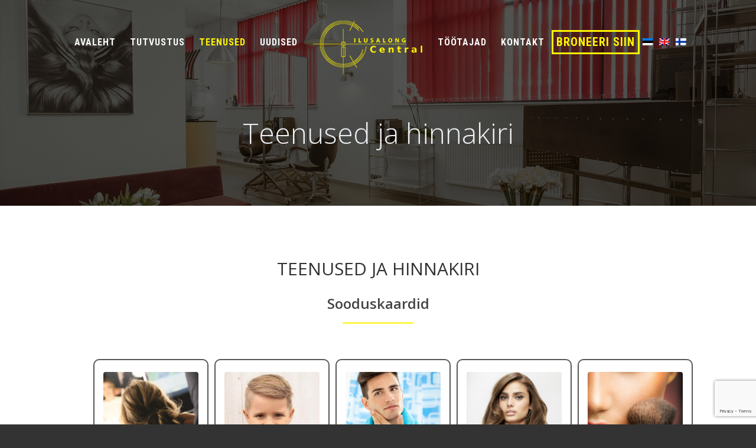

--- FILE ---
content_type: text/html; charset=UTF-8
request_url: https://central-ilusalong.ee/teenused-ja-hinnakiri/
body_size: 14956
content:
<!DOCTYPE html>
<html lang="et" class="">
<head>
	<meta charset="UTF-8">
	<meta name="viewport" content="width=device-width, initial-scale=1">
	<meta name="SKYPE_TOOLBAR" content="SKYPE_TOOLBAR_PARSER_COMPATIBLE" />
	<link rel="profile" href="http://gmpg.org/xfn/11">
	<link rel="pingback" href="https://central-ilusalong.ee/xmlrpc.php">

    <!-- Favicons
    ================================================== -->
            <!-- Favicons
        ================================================== -->
                    <link rel="shortcut icon" href="http://www.central-ilusalong.ee/wp-content/uploads/2017/03/favicon.png" type="image/png">
                            <link rel="apple-touch-icon" href="http://www.central-ilusalong.ee/wp-content/uploads/2017/03/apple-touch-icon.png">
                            <link rel="apple-touch-icon" sizes="72x72" href="http://www.central-ilusalong.ee/wp-content/uploads/2017/03/apple-touch-icon-72x72.png">
                            <link rel="apple-touch-icon" sizes="114x114" href="http://www.central-ilusalong.ee/wp-content/uploads/2017/03/apple-touch-icon-114x114.png">
            
<title>Teenused ja hinnakiri &#8211; Central Ilusalong</title>
<meta name='robots' content='max-image-preview:large' />
<link rel="alternate" hreflang="et" href="https://central-ilusalong.ee/teenused-ja-hinnakiri/" />
<link rel="alternate" hreflang="en" href="https://central-ilusalong.ee/en/treatments-and-pricelist/" />
<link rel="alternate" hreflang="fi" href="https://central-ilusalong.ee/fi/palvelut-ja-hinnasto/" />
<link rel="alternate" hreflang="x-default" href="https://central-ilusalong.ee/teenused-ja-hinnakiri/" />
<link rel='dns-prefetch' href='//maps.googleapis.com' />
<link rel='dns-prefetch' href='//platform-api.sharethis.com' />
<link rel='dns-prefetch' href='//fonts.googleapis.com' />
<link rel="alternate" type="application/rss+xml" title="Central Ilusalong &raquo; RSS" href="https://central-ilusalong.ee/feed/" />
<link rel="alternate" type="application/rss+xml" title="Central Ilusalong &raquo; Kommentaaride RSS" href="https://central-ilusalong.ee/comments/feed/" />
<link rel="alternate" title="oEmbed (JSON)" type="application/json+oembed" href="https://central-ilusalong.ee/wp-json/oembed/1.0/embed?url=https%3A%2F%2Fcentral-ilusalong.ee%2Fteenused-ja-hinnakiri%2F" />
<link rel="alternate" title="oEmbed (XML)" type="text/xml+oembed" href="https://central-ilusalong.ee/wp-json/oembed/1.0/embed?url=https%3A%2F%2Fcentral-ilusalong.ee%2Fteenused-ja-hinnakiri%2F&#038;format=xml" />
<style id='wp-img-auto-sizes-contain-inline-css' type='text/css'>
img:is([sizes=auto i],[sizes^="auto," i]){contain-intrinsic-size:3000px 1500px}
/*# sourceURL=wp-img-auto-sizes-contain-inline-css */
</style>
<link rel='stylesheet' id='twb-open-sans-css' href='https://fonts.googleapis.com/css?family=Open+Sans%3A300%2C400%2C500%2C600%2C700%2C800&#038;display=swap&#038;ver=6.9' type='text/css' media='all' />
<link rel='stylesheet' id='twbbwg-global-css' href='https://central-ilusalong.ee/wp-content/plugins/photo-gallery/booster/assets/css/global.css?ver=1.0.0' type='text/css' media='all' />
<style id='wp-emoji-styles-inline-css' type='text/css'>

	img.wp-smiley, img.emoji {
		display: inline !important;
		border: none !important;
		box-shadow: none !important;
		height: 1em !important;
		width: 1em !important;
		margin: 0 0.07em !important;
		vertical-align: -0.1em !important;
		background: none !important;
		padding: 0 !important;
	}
/*# sourceURL=wp-emoji-styles-inline-css */
</style>
<link rel='stylesheet' id='wp-block-library-css' href='https://central-ilusalong.ee/wp-includes/css/dist/block-library/style.min.css?ver=6.9' type='text/css' media='all' />
<style id='global-styles-inline-css' type='text/css'>
:root{--wp--preset--aspect-ratio--square: 1;--wp--preset--aspect-ratio--4-3: 4/3;--wp--preset--aspect-ratio--3-4: 3/4;--wp--preset--aspect-ratio--3-2: 3/2;--wp--preset--aspect-ratio--2-3: 2/3;--wp--preset--aspect-ratio--16-9: 16/9;--wp--preset--aspect-ratio--9-16: 9/16;--wp--preset--color--black: #000000;--wp--preset--color--cyan-bluish-gray: #abb8c3;--wp--preset--color--white: #ffffff;--wp--preset--color--pale-pink: #f78da7;--wp--preset--color--vivid-red: #cf2e2e;--wp--preset--color--luminous-vivid-orange: #ff6900;--wp--preset--color--luminous-vivid-amber: #fcb900;--wp--preset--color--light-green-cyan: #7bdcb5;--wp--preset--color--vivid-green-cyan: #00d084;--wp--preset--color--pale-cyan-blue: #8ed1fc;--wp--preset--color--vivid-cyan-blue: #0693e3;--wp--preset--color--vivid-purple: #9b51e0;--wp--preset--gradient--vivid-cyan-blue-to-vivid-purple: linear-gradient(135deg,rgb(6,147,227) 0%,rgb(155,81,224) 100%);--wp--preset--gradient--light-green-cyan-to-vivid-green-cyan: linear-gradient(135deg,rgb(122,220,180) 0%,rgb(0,208,130) 100%);--wp--preset--gradient--luminous-vivid-amber-to-luminous-vivid-orange: linear-gradient(135deg,rgb(252,185,0) 0%,rgb(255,105,0) 100%);--wp--preset--gradient--luminous-vivid-orange-to-vivid-red: linear-gradient(135deg,rgb(255,105,0) 0%,rgb(207,46,46) 100%);--wp--preset--gradient--very-light-gray-to-cyan-bluish-gray: linear-gradient(135deg,rgb(238,238,238) 0%,rgb(169,184,195) 100%);--wp--preset--gradient--cool-to-warm-spectrum: linear-gradient(135deg,rgb(74,234,220) 0%,rgb(151,120,209) 20%,rgb(207,42,186) 40%,rgb(238,44,130) 60%,rgb(251,105,98) 80%,rgb(254,248,76) 100%);--wp--preset--gradient--blush-light-purple: linear-gradient(135deg,rgb(255,206,236) 0%,rgb(152,150,240) 100%);--wp--preset--gradient--blush-bordeaux: linear-gradient(135deg,rgb(254,205,165) 0%,rgb(254,45,45) 50%,rgb(107,0,62) 100%);--wp--preset--gradient--luminous-dusk: linear-gradient(135deg,rgb(255,203,112) 0%,rgb(199,81,192) 50%,rgb(65,88,208) 100%);--wp--preset--gradient--pale-ocean: linear-gradient(135deg,rgb(255,245,203) 0%,rgb(182,227,212) 50%,rgb(51,167,181) 100%);--wp--preset--gradient--electric-grass: linear-gradient(135deg,rgb(202,248,128) 0%,rgb(113,206,126) 100%);--wp--preset--gradient--midnight: linear-gradient(135deg,rgb(2,3,129) 0%,rgb(40,116,252) 100%);--wp--preset--font-size--small: 13px;--wp--preset--font-size--medium: 20px;--wp--preset--font-size--large: 36px;--wp--preset--font-size--x-large: 42px;--wp--preset--spacing--20: 0.44rem;--wp--preset--spacing--30: 0.67rem;--wp--preset--spacing--40: 1rem;--wp--preset--spacing--50: 1.5rem;--wp--preset--spacing--60: 2.25rem;--wp--preset--spacing--70: 3.38rem;--wp--preset--spacing--80: 5.06rem;--wp--preset--shadow--natural: 6px 6px 9px rgba(0, 0, 0, 0.2);--wp--preset--shadow--deep: 12px 12px 50px rgba(0, 0, 0, 0.4);--wp--preset--shadow--sharp: 6px 6px 0px rgba(0, 0, 0, 0.2);--wp--preset--shadow--outlined: 6px 6px 0px -3px rgb(255, 255, 255), 6px 6px rgb(0, 0, 0);--wp--preset--shadow--crisp: 6px 6px 0px rgb(0, 0, 0);}:where(.is-layout-flex){gap: 0.5em;}:where(.is-layout-grid){gap: 0.5em;}body .is-layout-flex{display: flex;}.is-layout-flex{flex-wrap: wrap;align-items: center;}.is-layout-flex > :is(*, div){margin: 0;}body .is-layout-grid{display: grid;}.is-layout-grid > :is(*, div){margin: 0;}:where(.wp-block-columns.is-layout-flex){gap: 2em;}:where(.wp-block-columns.is-layout-grid){gap: 2em;}:where(.wp-block-post-template.is-layout-flex){gap: 1.25em;}:where(.wp-block-post-template.is-layout-grid){gap: 1.25em;}.has-black-color{color: var(--wp--preset--color--black) !important;}.has-cyan-bluish-gray-color{color: var(--wp--preset--color--cyan-bluish-gray) !important;}.has-white-color{color: var(--wp--preset--color--white) !important;}.has-pale-pink-color{color: var(--wp--preset--color--pale-pink) !important;}.has-vivid-red-color{color: var(--wp--preset--color--vivid-red) !important;}.has-luminous-vivid-orange-color{color: var(--wp--preset--color--luminous-vivid-orange) !important;}.has-luminous-vivid-amber-color{color: var(--wp--preset--color--luminous-vivid-amber) !important;}.has-light-green-cyan-color{color: var(--wp--preset--color--light-green-cyan) !important;}.has-vivid-green-cyan-color{color: var(--wp--preset--color--vivid-green-cyan) !important;}.has-pale-cyan-blue-color{color: var(--wp--preset--color--pale-cyan-blue) !important;}.has-vivid-cyan-blue-color{color: var(--wp--preset--color--vivid-cyan-blue) !important;}.has-vivid-purple-color{color: var(--wp--preset--color--vivid-purple) !important;}.has-black-background-color{background-color: var(--wp--preset--color--black) !important;}.has-cyan-bluish-gray-background-color{background-color: var(--wp--preset--color--cyan-bluish-gray) !important;}.has-white-background-color{background-color: var(--wp--preset--color--white) !important;}.has-pale-pink-background-color{background-color: var(--wp--preset--color--pale-pink) !important;}.has-vivid-red-background-color{background-color: var(--wp--preset--color--vivid-red) !important;}.has-luminous-vivid-orange-background-color{background-color: var(--wp--preset--color--luminous-vivid-orange) !important;}.has-luminous-vivid-amber-background-color{background-color: var(--wp--preset--color--luminous-vivid-amber) !important;}.has-light-green-cyan-background-color{background-color: var(--wp--preset--color--light-green-cyan) !important;}.has-vivid-green-cyan-background-color{background-color: var(--wp--preset--color--vivid-green-cyan) !important;}.has-pale-cyan-blue-background-color{background-color: var(--wp--preset--color--pale-cyan-blue) !important;}.has-vivid-cyan-blue-background-color{background-color: var(--wp--preset--color--vivid-cyan-blue) !important;}.has-vivid-purple-background-color{background-color: var(--wp--preset--color--vivid-purple) !important;}.has-black-border-color{border-color: var(--wp--preset--color--black) !important;}.has-cyan-bluish-gray-border-color{border-color: var(--wp--preset--color--cyan-bluish-gray) !important;}.has-white-border-color{border-color: var(--wp--preset--color--white) !important;}.has-pale-pink-border-color{border-color: var(--wp--preset--color--pale-pink) !important;}.has-vivid-red-border-color{border-color: var(--wp--preset--color--vivid-red) !important;}.has-luminous-vivid-orange-border-color{border-color: var(--wp--preset--color--luminous-vivid-orange) !important;}.has-luminous-vivid-amber-border-color{border-color: var(--wp--preset--color--luminous-vivid-amber) !important;}.has-light-green-cyan-border-color{border-color: var(--wp--preset--color--light-green-cyan) !important;}.has-vivid-green-cyan-border-color{border-color: var(--wp--preset--color--vivid-green-cyan) !important;}.has-pale-cyan-blue-border-color{border-color: var(--wp--preset--color--pale-cyan-blue) !important;}.has-vivid-cyan-blue-border-color{border-color: var(--wp--preset--color--vivid-cyan-blue) !important;}.has-vivid-purple-border-color{border-color: var(--wp--preset--color--vivid-purple) !important;}.has-vivid-cyan-blue-to-vivid-purple-gradient-background{background: var(--wp--preset--gradient--vivid-cyan-blue-to-vivid-purple) !important;}.has-light-green-cyan-to-vivid-green-cyan-gradient-background{background: var(--wp--preset--gradient--light-green-cyan-to-vivid-green-cyan) !important;}.has-luminous-vivid-amber-to-luminous-vivid-orange-gradient-background{background: var(--wp--preset--gradient--luminous-vivid-amber-to-luminous-vivid-orange) !important;}.has-luminous-vivid-orange-to-vivid-red-gradient-background{background: var(--wp--preset--gradient--luminous-vivid-orange-to-vivid-red) !important;}.has-very-light-gray-to-cyan-bluish-gray-gradient-background{background: var(--wp--preset--gradient--very-light-gray-to-cyan-bluish-gray) !important;}.has-cool-to-warm-spectrum-gradient-background{background: var(--wp--preset--gradient--cool-to-warm-spectrum) !important;}.has-blush-light-purple-gradient-background{background: var(--wp--preset--gradient--blush-light-purple) !important;}.has-blush-bordeaux-gradient-background{background: var(--wp--preset--gradient--blush-bordeaux) !important;}.has-luminous-dusk-gradient-background{background: var(--wp--preset--gradient--luminous-dusk) !important;}.has-pale-ocean-gradient-background{background: var(--wp--preset--gradient--pale-ocean) !important;}.has-electric-grass-gradient-background{background: var(--wp--preset--gradient--electric-grass) !important;}.has-midnight-gradient-background{background: var(--wp--preset--gradient--midnight) !important;}.has-small-font-size{font-size: var(--wp--preset--font-size--small) !important;}.has-medium-font-size{font-size: var(--wp--preset--font-size--medium) !important;}.has-large-font-size{font-size: var(--wp--preset--font-size--large) !important;}.has-x-large-font-size{font-size: var(--wp--preset--font-size--x-large) !important;}
/*# sourceURL=global-styles-inline-css */
</style>

<style id='classic-theme-styles-inline-css' type='text/css'>
/*! This file is auto-generated */
.wp-block-button__link{color:#fff;background-color:#32373c;border-radius:9999px;box-shadow:none;text-decoration:none;padding:calc(.667em + 2px) calc(1.333em + 2px);font-size:1.125em}.wp-block-file__button{background:#32373c;color:#fff;text-decoration:none}
/*# sourceURL=/wp-includes/css/classic-themes.min.css */
</style>
<link rel='stylesheet' id='contact-form-7-css' href='https://central-ilusalong.ee/wp-content/plugins/contact-form-7/includes/css/styles.css?ver=6.1.3' type='text/css' media='all' />
<link rel='stylesheet' id='jquery-colorbox.css-css' href='https://central-ilusalong.ee/wp-content/plugins/m-wp-popup/css/colorbox/colorbox.css?ver=1.0' type='text/css' media='all' />
<link rel='stylesheet' id='wpp-popup-styles-css' href='https://central-ilusalong.ee/wp-content/plugins/m-wp-popup/css/popup-styles.css?ver=1.0' type='text/css' media='all' />
<link rel='stylesheet' id='bwg_fonts-css' href='https://central-ilusalong.ee/wp-content/plugins/photo-gallery/css/bwg-fonts/fonts.css?ver=0.0.1' type='text/css' media='all' />
<link rel='stylesheet' id='sumoselect-css' href='https://central-ilusalong.ee/wp-content/plugins/photo-gallery/css/sumoselect.min.css?ver=3.4.6' type='text/css' media='all' />
<link rel='stylesheet' id='mCustomScrollbar-css' href='https://central-ilusalong.ee/wp-content/plugins/photo-gallery/css/jquery.mCustomScrollbar.min.css?ver=3.1.5' type='text/css' media='all' />
<link rel='stylesheet' id='bwg_frontend-css' href='https://central-ilusalong.ee/wp-content/plugins/photo-gallery/css/styles.min.css?ver=1.8.35' type='text/css' media='all' />
<link rel='stylesheet' id='rs-plugin-settings-css' href='https://central-ilusalong.ee/wp-content/plugins/revslider/public/assets/css/rs6.css?ver=6.2.23' type='text/css' media='all' />
<style id='rs-plugin-settings-inline-css' type='text/css'>
#rs-demo-id {}
/*# sourceURL=rs-plugin-settings-inline-css */
</style>
<link rel='stylesheet' id='wpml-blocks-css' href='https://central-ilusalong.ee/wp-content/plugins/sitepress-multilingual-cms/dist/css/blocks/styles.css?ver=4.6.13' type='text/css' media='all' />
<link rel='stylesheet' id='wpml-legacy-dropdown-0-css' href='https://central-ilusalong.ee/wp-content/plugins/sitepress-multilingual-cms/templates/language-switchers/legacy-dropdown/style.min.css?ver=1' type='text/css' media='all' />
<style id='wpml-legacy-dropdown-0-inline-css' type='text/css'>
.wpml-ls-statics-shortcode_actions, .wpml-ls-statics-shortcode_actions .wpml-ls-sub-menu, .wpml-ls-statics-shortcode_actions a {border-color:#cdcdcd;}.wpml-ls-statics-shortcode_actions a, .wpml-ls-statics-shortcode_actions .wpml-ls-sub-menu a, .wpml-ls-statics-shortcode_actions .wpml-ls-sub-menu a:link, .wpml-ls-statics-shortcode_actions li:not(.wpml-ls-current-language) .wpml-ls-link, .wpml-ls-statics-shortcode_actions li:not(.wpml-ls-current-language) .wpml-ls-link:link {color:#444444;background-color:#ffffff;}.wpml-ls-statics-shortcode_actions a, .wpml-ls-statics-shortcode_actions .wpml-ls-sub-menu a:hover,.wpml-ls-statics-shortcode_actions .wpml-ls-sub-menu a:focus, .wpml-ls-statics-shortcode_actions .wpml-ls-sub-menu a:link:hover, .wpml-ls-statics-shortcode_actions .wpml-ls-sub-menu a:link:focus {color:#000000;background-color:#eeeeee;}.wpml-ls-statics-shortcode_actions .wpml-ls-current-language > a {color:#444444;background-color:#ffffff;}.wpml-ls-statics-shortcode_actions .wpml-ls-current-language:hover>a, .wpml-ls-statics-shortcode_actions .wpml-ls-current-language>a:focus {color:#000000;background-color:#eeeeee;}
/*# sourceURL=wpml-legacy-dropdown-0-inline-css */
</style>
<link rel='stylesheet' id='wpml-menu-item-0-css' href='https://central-ilusalong.ee/wp-content/plugins/sitepress-multilingual-cms/templates/language-switchers/menu-item/style.min.css?ver=1' type='text/css' media='all' />
<link rel='stylesheet' id='mc4wp-form-themes-css' href='https://central-ilusalong.ee/wp-content/plugins/mailchimp-for-wp/assets/css/form-themes.css?ver=4.10.7' type='text/css' media='all' />
<link rel='stylesheet' id='modis-fonts-css' href='https://fonts.googleapis.com/css?family=Roboto+Condensed%3A400%2C300%2C300italic%2C400italic%2C700%2C700italic%7COpen+Sans%3A300%2C500%2C600%2C700%2C900%2C400%7CPlayfair+Display%3A400%2C400italic%2C700%2C700italic%7CMontserrat%3A400%2C700&#038;subset=latin%2Clatin-ext' type='text/css' media='all' />
<link rel='stylesheet' id='bootstrap-css' href='https://central-ilusalong.ee/wp-content/themes/modis/css/bootstrap.css?ver=6.9' type='text/css' media='all' />
<link rel='stylesheet' id='modis-animate-css' href='https://central-ilusalong.ee/wp-content/themes/modis/css/animate.css?ver=6.9' type='text/css' media='all' />
<link rel='stylesheet' id='modis-plugin-css' href='https://central-ilusalong.ee/wp-content/themes/modis/css/plugin.css?ver=6.9' type='text/css' media='all' />
<link rel='stylesheet' id='owl-carousel-css' href='https://central-ilusalong.ee/wp-content/themes/modis/css/owl.carousel.css?ver=6.9' type='text/css' media='all' />
<link rel='stylesheet' id='owl-theme-css' href='https://central-ilusalong.ee/wp-content/themes/modis/css/owl.theme.css?ver=6.9' type='text/css' media='all' />
<link rel='stylesheet' id='transitions-css' href='https://central-ilusalong.ee/wp-content/themes/modis/css/owl.transitions.css?ver=6.9' type='text/css' media='all' />
<link rel='stylesheet' id='magnific-css' href='https://central-ilusalong.ee/wp-content/themes/modis/css/magnific-popup.css?ver=6.9' type='text/css' media='all' />
<link rel='stylesheet' id='modis-bg-css' href='https://central-ilusalong.ee/wp-content/themes/modis/css/bg.css?ver=6.9' type='text/css' media='all' />
<link rel='stylesheet' id='font-awesome-css' href='https://central-ilusalong.ee/wp-content/themes/modis/fonts/font-awesome/css/font-awesome.css?ver=6.9' type='text/css' media='all' />
<link rel='stylesheet' id='font-elegant-css' href='https://central-ilusalong.ee/wp-content/themes/modis/fonts/elegant_font/HTML_CSS/style.css?ver=6.9' type='text/css' media='all' />
<link rel='stylesheet' id='font-et-line-css' href='https://central-ilusalong.ee/wp-content/themes/modis/fonts/et-line-font/style.css?ver=6.9' type='text/css' media='all' />
<link rel='stylesheet' id='font-elegant-ie-css' href='https://central-ilusalong.ee/wp-content/themes/modis/fonts/elegant_font/HTML_CSS/lte-ie7.js?ver=6.9' type='text/css' media='all' />
<link rel='stylesheet' id='woo-css' href='https://central-ilusalong.ee/wp-content/themes/modis/css/woocommerce.css?ver=6.9' type='text/css' media='all' />
<link rel='stylesheet' id='datepicker-css' href='https://central-ilusalong.ee/wp-content/themes/modis/css/datepicker.css?ver=6.9' type='text/css' media='all' />
<link rel='stylesheet' id='modis-style-css' href='https://central-ilusalong.ee/wp-content/themes/modis/style.css?ver=6.9' type='text/css' media='all' />
<style id='modis-style-inline-css' type='text/css'>

	

	.bg-color,

	#mainmenu li li a:hover,

	.price-row,

	.blog-list .date,

	.blog-read .date,

	.slider-info .text1,

	#filters a.selected,

	.btn-primary,

	.bg-id-color,

	.pagination > .active > a,

	.pagination > .active > span,

	.pagination > .active > a:hover,

	.pagination > .active > span:hover,

	.pagination > .active > a:focus,

	.pagination > .active > span:focus,

	.dropcap,

	.fullwidthbanner-container a.btn,

	.feature-box-big-icon i,

	#testimonial-full,

	.icon-deco i,

	.feature-box-small-icon .border,

	.small-border,

	#jpreBar,

	.date-post,

	.team-list .small-border,

	.de-team-list .small-border,

	.btn-line:hover,a.btn-line:hover,

	.btn-line.hover,a.btn-line.hover,

	.owl-arrow span,

	.de-progress .progress-bar,

	#btn-close-x:hover,

	.box-fx .info,

	.de_tab.tab_steps .de_nav li span,

	#services-list li.active,

	#services-list li a:hover,

	section.bg-color

	.btn-more,

	.widget .small-border,

	.product img:hover,

	#btn-search,

	span.overlay.plus,

	.sub-item-service .c1 span.disc,

	.services-mas ul li .c1 span.disc,

	.h-line,

	.btn-slider,

	.box-icon i,

	.table-set .table.package .c2,

	header.smaller.header_light #mainmenu li li a:hover,

	.bg-color-2,

	.h-line,

	.btn-slider,

	section.bg-color-2,

	.small-border,

	.tiny-border span,

	.table-set div:nth-child(2n+1) .table.package .c2,

	.products li .btn,

	.arrow-up, .arrow-down,

	.custom-show:after,.custom-close:after,

	.blog-list .date-box .day,

	.pagination li span.current,

	.table.package .c2,.woocommerce a.button:hover,

	.woocommerce a.button.alt,.woocommerce input.button,

	.woocommerce input.button.alt,.woocommerce #respond input#submit,

	.woocommerce button.button.alt,a.added_to_cart.wc-forward:hover,

	#back-to-top,
	#mainmenu.menu-left > li li.active > a, #mainmenu.menu-right > li li.active > a,#mainmenu.primary > li li.active > a,
	#mainmenu.menu-left > li li.current-menu-ancestor > a, #mainmenu.menu-right > li li.current-menu-ancestor > a,#mainmenu.primary > li li.current-menu-ancestor > a,
	.border-xs,
	.smaller #mainmenu.menu-left > li li.active > a, .smaller #mainmenu.menu-right > li li.active > a,.smaller #mainmenu.primary > li li.active > a,
	.smaller #mainmenu.menu-left > li li.current-menu-ancestor > a, .smaller #mainmenu.menu-right > li li.current-menu-ancestor > a,.smaller 
	#mainmenu.primary > li li.current-menu-ancestor > a

	{

	background-color:#FFF500  ;

	}



	.pagination li span.current:hover{

		border: 1px solid #FFF500;

	}



	/* force background color */

	input.btn-custom{

	background-color:#FFF500   !important;

	}



	/* fore color */

	a,

	.feature-box i,

	#mainmenu li:hover > ul,

	.date-box .day,

	.slider_text h1,

	.id-color,

	.pricing-box li h1,

	.title span,

	i.large:hover,

	.feature-box-small-icon-2 i,

	address span i,

	.pricing-dark .pricing-box li.price-row,

	.price,

	#mainmenu a:hover,

	#mainmenu a.active,

	#mainmenu li a:after,

	header.smaller #mainmenu a.active,

	.pricing-dark .pricing-box li.price-row,

	.dark .feature-box-small-icon i,

	a.btn-slider:after,

	.feature-box-small-icon i,

	a.btn-line:after,

	.team-list .social a,

	.de_contact_info i,

	.de_count,

	.dark .btn-line:hover:after, .dark a.btn-line:hover:after, .dark a.btn-line.hover:after,

	a.btn-text:after,

	.separator span  i,

	.de_tab.tab_steps .de_nav li span:hover,

	.de_testi_by,

	.pf_text,

	.widget_tags li a,

	.dark .btn-line:after, .dark  a.btn-line:after,

	.crumb a,

	#mainmenu > li:hover > a,

	#mainmenu li  div a:hover,

	.de_light  .de_tab.tab_style_1 .de_nav li.active span,

	#mainmenu li ul li a:hover,

	.de_light .team-member .social i:hover,

	a.btn-main-color,.woocommerce .star-rating span,

	.woocommerce-info:before,.woocommerce div.product p.price, .woocommerce div.product span.price,
	#mainmenu.menu-left > li.active > a, #mainmenu.menu-right > li.active > a,#mainmenu.primary > li.active > a,
	#mainmenu.menu-left > li.current-menu-ancestor > a, #mainmenu.menu-right > li.current-menu-ancestor > a,#mainmenu.primary > li.current-menu-ancestor > a,
	#mainmenu.menu-left > li > a:hover, #mainmenu.menu-right > li > a:hover, #mainmenu > li > ul > li  a:hover,
	.main-color,
	.smaller #mainmenu.menu-left > li.active > a, .smaller #mainmenu.menu-right > li.active > a,.smaller #mainmenu.primary > li.active > a,
	.smaller #mainmenu.menu-left > li.current-menu-ancestor > a, .smaller #mainmenu.menu-right > li.current-menu-ancestor > a,.smaller #mainmenu.primary > li.current-menu-ancestor > a,
	.smaller #mainmenu.menu-left > li > a:hover, .smaller #mainmenu.menu-right > li > a:hover, .smaller #mainmenu > li > ul > li  a:hover

	{

	color:#FFF500   ;

	}



	/* fore color */

	#subheader h4,

	.sub-item-service .c3,

	.services-mas ul li .c3,

	.de_testi blockquote:before

	{

	color:#FFF500   ;

	}



	/* border color */

	.feature-box i,

	#filters a:hover,

	#filters a.selected,

	.pagination > .active > a,

	.pagination > .active > span,

	.pagination > .active > a:hover,

	.pagination > .active > span:hover,

	.pagination > .active > a:focus,

	.pagination > .active > span:focus

	.feature-box-big-icon i:after,

	.social-icons i,

	.btn-line:hover,a.btn-line:hover,

	.btn-line.hover,a.btn-line.hover,

	.product img:hover,

	.deform-1 input[type=text]:focus,.deform-1 textarea:focus, #search:focus, select:focus,

	.deform-1 .de_light input[type=text]:focus, .deform-1 .de_lighttextarea:focus, .deform-1 .de_light #search:focus,

	.box-outer,

	.box-border.double,

	.selector-img input:checked + img,

	.de_light .form-control.deform-1:focus,

	.form-control.deform-1:focus

	{

	border-color:#FFF500  ;

	}



	/* border color */

	.box-outer,

	.box-number.square .number

	{

	border-color:#FFF500   ;

	}



	/* specify element color */

	.box-fx .inner,

	.dark .box-fx .inner,

	.blog-list .date-box .month

	{

	border-bottom-color:#FFF500   ;

	}



	.de_tab .de_nav li span {

	border-top: 3px solid #FFF500   ;

	}



	.feature-box-big-icon i:after {

	border-color: #FFF500    transparent;

	}



	.de_review li.active img{

	border:solid 4px #FFF500   ;

	}



	.de_light  .de_tab.tab_style_2 .de_nav li.active span {

	border-bottom: solid 6px #FFF500  ;

	}

	.vc_separator .vc_sep_holder .vc_sep_line{

		border-color: #FFF500!important;

	}

	.ot-tabs.vc_tta-color-grey.vc_tta-style-classic .vc_tta-tab.vc_active>a{

		border-bottom: solid 3px #FFF500!important;

	}

	a.btn-main-color{

		border:solid 1px #FFF500;  		

	}

	header.transparent{

		background: transparent;

	}

	#mainmenu.menu-left > li > a, 

	#mainmenu.menu-right > li > a,

	#mainmenu > li > ul > li  a{

		color: #FCFCFC;

	}

	#mainmenu > li > ul > li  a{

		background: #333333;

	}

	header.smaller.header_light{

		background: #FFFA4A;

	}

	header.smaller.header_light #mainmenu a{

		color: #333333;

	}

	header.smaller.header_light #mainmenu li li a{

		color: #333333;		

	}

	header.smaller.header_light #mainmenu li li a{

		background: #FFFFFF;

	}

	footer{

		background:#111111;

	}

	.subfooter{

		background:#151515;

	}

	footer, footer a:visited,footer a {

		color: #CCCCCC!important;

	}

	footer h3, .de_light footer h3{

		color: #FFFFFF;

	}

	#bg-coming-soon-page{

		background:url(http://demo.oceanthemes.net/modis/wp-content/themes/modis/images/bg-cms.jpg);

	}

	#subheader{

		background:url(http://www.central-ilusalong.ee/wp-content/uploads/2017/03/Center-ilusalong-1.jpg);

	}

	.woocommerce-info {

	    border-top-color: #FFF500;

	}



	.de_light section.bg-color{

		background-color:#FFF500  ;

	}



/*# sourceURL=modis-style-inline-css */
</style>
<link rel='stylesheet' id='js_composer_front-css' href='https://central-ilusalong.ee/wp-content/plugins/js_composer/assets/css/js_composer.min.css?ver=6.5.0' type='text/css' media='all' />
<script type="text/javascript" src="https://central-ilusalong.ee/wp-includes/js/jquery/jquery.min.js?ver=3.7.1" id="jquery-core-js"></script>
<script type="text/javascript" src="https://central-ilusalong.ee/wp-includes/js/jquery/jquery-migrate.min.js?ver=3.4.1" id="jquery-migrate-js"></script>
<script type="text/javascript" src="https://central-ilusalong.ee/wp-content/plugins/photo-gallery/booster/assets/js/circle-progress.js?ver=1.2.2" id="twbbwg-circle-js"></script>
<script type="text/javascript" id="twbbwg-global-js-extra">
/* <![CDATA[ */
var twb = {"nonce":"1bd8a7e6ac","ajax_url":"https://central-ilusalong.ee/wp-admin/admin-ajax.php","plugin_url":"https://central-ilusalong.ee/wp-content/plugins/photo-gallery/booster","href":"https://central-ilusalong.ee/wp-admin/admin.php?page=twbbwg_photo-gallery"};
var twb = {"nonce":"1bd8a7e6ac","ajax_url":"https://central-ilusalong.ee/wp-admin/admin-ajax.php","plugin_url":"https://central-ilusalong.ee/wp-content/plugins/photo-gallery/booster","href":"https://central-ilusalong.ee/wp-admin/admin.php?page=twbbwg_photo-gallery"};
//# sourceURL=twbbwg-global-js-extra
/* ]]> */
</script>
<script type="text/javascript" src="https://central-ilusalong.ee/wp-content/plugins/photo-gallery/booster/assets/js/global.js?ver=1.0.0" id="twbbwg-global-js"></script>
<script type="text/javascript" src="https://central-ilusalong.ee/wp-content/plugins/m-wp-popup/js/jquery.colorbox-min.js?ver=1.0" id="wpp-frontend-color-js"></script>
<script type="text/javascript" id="wpp-frontend-js-extra">
/* <![CDATA[ */
var wpp = {"exit_alert_text":"I need you to see something - stay on this page"};
//# sourceURL=wpp-frontend-js-extra
/* ]]> */
</script>
<script type="text/javascript" src="https://central-ilusalong.ee/wp-content/plugins/m-wp-popup/js/wpp-popup-frontend.js?ver=1.0" id="wpp-frontend-js"></script>
<script type="text/javascript" src="https://central-ilusalong.ee/wp-content/plugins/photo-gallery/js/jquery.sumoselect.min.js?ver=3.4.6" id="sumoselect-js"></script>
<script type="text/javascript" src="https://central-ilusalong.ee/wp-content/plugins/photo-gallery/js/tocca.min.js?ver=2.0.9" id="bwg_mobile-js"></script>
<script type="text/javascript" src="https://central-ilusalong.ee/wp-content/plugins/photo-gallery/js/jquery.mCustomScrollbar.concat.min.js?ver=3.1.5" id="mCustomScrollbar-js"></script>
<script type="text/javascript" src="https://central-ilusalong.ee/wp-content/plugins/photo-gallery/js/jquery.fullscreen.min.js?ver=0.6.0" id="jquery-fullscreen-js"></script>
<script type="text/javascript" id="bwg_frontend-js-extra">
/* <![CDATA[ */
var bwg_objectsL10n = {"bwg_field_required":"\u043f\u043e\u043b\u0435 \u043e\u0431\u044f\u0437\u0430\u0442\u0435\u043b\u044c\u043d\u043e \u0434\u043b\u044f \u0437\u0430\u043f\u043e\u043b\u043d\u0435\u043d\u0438\u044f.","bwg_mail_validation":"\u041d\u0435\u0434\u043e\u043f\u0443\u0441\u0442\u0438\u043c\u044b\u0439 email-\u0430\u0434\u0440\u0435\u0441.","bwg_search_result":"\u041d\u0435\u0442 \u0438\u0437\u043e\u0431\u0440\u0430\u0436\u0435\u043d\u0438\u0439, \u0441\u043e\u043e\u0442\u0432\u0435\u0442\u0441\u0442\u0432\u0443\u044e\u0449\u0438\u0445 \u0432\u0430\u0448\u0435\u043c\u0443 \u043f\u043e\u0438\u0441\u043a\u0443.","bwg_select_tag":"\u0412\u044b\u0431\u0435\u0440\u0438\u0442\u0435 \u043c\u0435\u0442\u043a\u0443","bwg_order_by":"\u0423\u043f\u043e\u0440\u044f\u0434\u043e\u0447\u0438\u0442\u044c \u043f\u043e","bwg_search":"\u041f\u043e\u0438\u0441\u043a","bwg_show_ecommerce":"\u041f\u043e\u043a\u0430\u0437\u0430\u0442\u044c \u044d\u043b\u0435\u043a\u0442\u0440\u043e\u043d\u043d\u0443\u044e \u0442\u043e\u0440\u0433\u043e\u0432\u043b\u044e","bwg_hide_ecommerce":"\u0421\u043a\u0440\u044b\u0442\u044c \u044d\u043b\u0435\u043a\u0442\u0440\u043e\u043d\u043d\u0443\u044e \u0442\u043e\u0440\u0433\u043e\u0432\u043b\u044e","bwg_show_comments":"\u041f\u043e\u043a\u0430\u0437\u0430\u0442\u044c \u043a\u043e\u043c\u043c\u0435\u043d\u0442\u0430\u0440\u0438\u0438","bwg_hide_comments":"\u0421\u043a\u0440\u044b\u0442\u044c \u043a\u043e\u043c\u043c\u0435\u043d\u0442\u0430\u0440\u0438\u0438","bwg_restore":"\u0412\u043e\u0441\u0441\u0442\u0430\u043d\u043e\u0432\u0438\u0442\u044c","bwg_maximize":"\u041c\u0430\u043a\u0441\u0438\u043c\u0438\u0437\u0438\u0440\u043e\u0432\u0430\u0442\u044c","bwg_fullscreen":"\u041d\u0430 \u0432\u0435\u0441\u044c \u044d\u043a\u0440\u0430\u043d","bwg_exit_fullscreen":"\u041e\u0442\u043a\u043b\u044e\u0447\u0438\u0442\u044c \u043f\u043e\u043b\u043d\u043e\u044d\u043a\u0440\u0430\u043d\u043d\u044b\u0439 \u0440\u0435\u0436\u0438\u043c","bwg_search_tag":"\u041f\u041e\u0418\u0421\u041a...","bwg_tag_no_match":"\u041c\u0435\u0442\u043a\u0438 \u043d\u0435 \u043d\u0430\u0439\u0434\u0435\u043d\u044b","bwg_all_tags_selected":"\u0412\u0441\u0435 \u043c\u0435\u0442\u043a\u0438 \u0432\u044b\u0431\u0440\u0430\u043d\u044b","bwg_tags_selected":"\u0432\u044b\u0431\u0440\u0430\u043d\u043d\u044b\u0435 \u043c\u0435\u0442\u043a\u0438","play":"\u0412\u043e\u0441\u043f\u0440\u043e\u0438\u0437\u0432\u0435\u0441\u0442\u0438","pause":"\u041f\u0430\u0443\u0437\u0430","is_pro":"","bwg_play":"\u0412\u043e\u0441\u043f\u0440\u043e\u0438\u0437\u0432\u0435\u0441\u0442\u0438","bwg_pause":"\u041f\u0430\u0443\u0437\u0430","bwg_hide_info":"\u0421\u043a\u0440\u044b\u0442\u044c \u0438\u043d\u0444\u043e\u0440\u043c\u0430\u0446\u0438\u044e","bwg_show_info":"\u041f\u043e\u043a\u0430\u0437\u0430\u0442\u044c \u0438\u043d\u0444\u043e\u0440\u043c\u0430\u0446\u0438\u044e","bwg_hide_rating":"\u0421\u043a\u0440\u044b\u0442\u044c \u0440\u0435\u0439\u0442\u0438\u043d\u0433","bwg_show_rating":"\u041f\u043e\u043a\u0430\u0437\u0430\u0442\u044c \u0440\u0435\u0439\u0442\u0438\u043d\u0433","ok":"Ok","cancel":"\u041e\u0442\u043c\u0435\u043d\u0430","select_all":"\u0412\u044b\u0434\u0435\u043b\u0438\u0442\u044c \u0432\u0441\u0451","lazy_load":"0","lazy_loader":"https://central-ilusalong.ee/wp-content/plugins/photo-gallery/images/ajax_loader.png","front_ajax":"0","bwg_tag_see_all":"\u043f\u043e\u0441\u043c\u043e\u0442\u0440\u0435\u0442\u044c \u0432\u0441\u0435 \u043c\u0435\u0442\u043a\u0438","bwg_tag_see_less":"\u0432\u0438\u0434\u0435\u0442\u044c \u043c\u0435\u043d\u044c\u0448\u0435 \u043c\u0435\u0442\u043e\u043a"};
//# sourceURL=bwg_frontend-js-extra
/* ]]> */
</script>
<script type="text/javascript" src="https://central-ilusalong.ee/wp-content/plugins/photo-gallery/js/scripts.min.js?ver=1.8.35" id="bwg_frontend-js"></script>
<script type="text/javascript" src="https://central-ilusalong.ee/wp-content/plugins/revslider/public/assets/js/rbtools.min.js?ver=6.2.23" id="tp-tools-js"></script>
<script type="text/javascript" src="https://central-ilusalong.ee/wp-content/plugins/revslider/public/assets/js/rs6.min.js?ver=6.2.23" id="revmin-js"></script>
<script type="text/javascript" src="https://central-ilusalong.ee/wp-content/plugins/sitepress-multilingual-cms/templates/language-switchers/legacy-dropdown/script.min.js?ver=1" id="wpml-legacy-dropdown-0-js"></script>
<script type="text/javascript" src="https://maps.googleapis.com/maps/api/js?key=AIzaSyAvpnlHRidMIU374bKM5-sx8ruc01OvDjI&amp;ver=6.9" id="modis-mapapi-js"></script>
<script type="text/javascript" src="//platform-api.sharethis.com/js/sharethis.js#source=googleanalytics-wordpress#product=ga&amp;property=60103bb15fd32f0011a4d6ae" id="googleanalytics-platform-sharethis-js"></script>
<link rel="https://api.w.org/" href="https://central-ilusalong.ee/wp-json/" /><link rel="alternate" title="JSON" type="application/json" href="https://central-ilusalong.ee/wp-json/wp/v2/pages/1206" /><link rel="EditURI" type="application/rsd+xml" title="RSD" href="https://central-ilusalong.ee/xmlrpc.php?rsd" />
<link rel="canonical" href="https://central-ilusalong.ee/teenused-ja-hinnakiri/" />
<link rel='shortlink' href='https://central-ilusalong.ee/?p=1206' />
<script async defer data-domain='central-ilusalong.ee' src='https://plausible.io/js/plausible.js'></script>	<link rel="preconnect" href="https://fonts.googleapis.com">
	<link rel="preconnect" href="https://fonts.gstatic.com">
	<meta name="generator" content="Redux 4.5.8" /><meta name="generator" content="WPML ver:4.6.13 stt:1,15,18;" />
<style type="text/css">#header{
margin: 0 auto;
}
#mainmenu > li {
font-weight: bold;
}
header.smaller.header_light {
    border-bottom: solid 1px #fff500;
}
.tparrows {
    display: none;
}
input.btn-custom {
    color: #000;
}</style><script>
(function() {
	(function (i, s, o, g, r, a, m) {
		i['GoogleAnalyticsObject'] = r;
		i[r] = i[r] || function () {
				(i[r].q = i[r].q || []).push(arguments)
			}, i[r].l = 1 * new Date();
		a = s.createElement(o),
			m = s.getElementsByTagName(o)[0];
		a.async = 1;
		a.src = g;
		m.parentNode.insertBefore(a, m)
	})(window, document, 'script', 'https://google-analytics.com/analytics.js', 'ga');

	ga('create', 'UA-93668528-1', 'auto');
			ga('send', 'pageview');
	})();
</script>
<meta name="generator" content="Powered by WPBakery Page Builder - drag and drop page builder for WordPress."/>
<meta name="generator" content="Powered by Slider Revolution 6.2.23 - responsive, Mobile-Friendly Slider Plugin for WordPress with comfortable drag and drop interface." />
<script type="text/javascript">function setREVStartSize(e){
			//window.requestAnimationFrame(function() {				 
				window.RSIW = window.RSIW===undefined ? window.innerWidth : window.RSIW;	
				window.RSIH = window.RSIH===undefined ? window.innerHeight : window.RSIH;	
				try {								
					var pw = document.getElementById(e.c).parentNode.offsetWidth,
						newh;
					pw = pw===0 || isNaN(pw) ? window.RSIW : pw;
					e.tabw = e.tabw===undefined ? 0 : parseInt(e.tabw);
					e.thumbw = e.thumbw===undefined ? 0 : parseInt(e.thumbw);
					e.tabh = e.tabh===undefined ? 0 : parseInt(e.tabh);
					e.thumbh = e.thumbh===undefined ? 0 : parseInt(e.thumbh);
					e.tabhide = e.tabhide===undefined ? 0 : parseInt(e.tabhide);
					e.thumbhide = e.thumbhide===undefined ? 0 : parseInt(e.thumbhide);
					e.mh = e.mh===undefined || e.mh=="" || e.mh==="auto" ? 0 : parseInt(e.mh,0);		
					if(e.layout==="fullscreen" || e.l==="fullscreen") 						
						newh = Math.max(e.mh,window.RSIH);					
					else{					
						e.gw = Array.isArray(e.gw) ? e.gw : [e.gw];
						for (var i in e.rl) if (e.gw[i]===undefined || e.gw[i]===0) e.gw[i] = e.gw[i-1];					
						e.gh = e.el===undefined || e.el==="" || (Array.isArray(e.el) && e.el.length==0)? e.gh : e.el;
						e.gh = Array.isArray(e.gh) ? e.gh : [e.gh];
						for (var i in e.rl) if (e.gh[i]===undefined || e.gh[i]===0) e.gh[i] = e.gh[i-1];
											
						var nl = new Array(e.rl.length),
							ix = 0,						
							sl;					
						e.tabw = e.tabhide>=pw ? 0 : e.tabw;
						e.thumbw = e.thumbhide>=pw ? 0 : e.thumbw;
						e.tabh = e.tabhide>=pw ? 0 : e.tabh;
						e.thumbh = e.thumbhide>=pw ? 0 : e.thumbh;					
						for (var i in e.rl) nl[i] = e.rl[i]<window.RSIW ? 0 : e.rl[i];
						sl = nl[0];									
						for (var i in nl) if (sl>nl[i] && nl[i]>0) { sl = nl[i]; ix=i;}															
						var m = pw>(e.gw[ix]+e.tabw+e.thumbw) ? 1 : (pw-(e.tabw+e.thumbw)) / (e.gw[ix]);					
						newh =  (e.gh[ix] * m) + (e.tabh + e.thumbh);
					}				
					if(window.rs_init_css===undefined) window.rs_init_css = document.head.appendChild(document.createElement("style"));					
					document.getElementById(e.c).height = newh+"px";
					window.rs_init_css.innerHTML += "#"+e.c+"_wrapper { height: "+newh+"px }";				
				} catch(e){
					console.log("Failure at Presize of Slider:" + e)
				}					   
			//});
		  };</script>
		<style type="text/css" id="wp-custom-css">
			.veebiait-logo {
	margin-top: 10px;
}		</style>
			<style id="egf-frontend-styles" type="text/css">
		p {} h1 {} h2 {} h3 {} h4 {} h5 {} h6 {} 	</style>
	<style type="text/css" data-type="vc_shortcodes-custom-css">.vc_custom_1490094702030{padding-top: 90px !important;}.vc_custom_1490293942882{padding-bottom: 10px !important;}.vc_custom_1490293942882{padding-bottom: 10px !important;}.vc_custom_1490293884281{padding-top: 30px !important;padding-bottom: 30px !important;}.vc_custom_1491825107818{padding-bottom: 10px !important;}.vc_custom_1490789365791{padding-bottom: 10px !important;}.vc_custom_1490790243928{padding-bottom: 25px !important;}.vc_custom_1490609200902{padding-bottom: 10px !important;}.vc_custom_1490790262309{padding-bottom: 25px !important;}.vc_custom_1491825121168{padding-bottom: 10px !important;}.vc_custom_1490991349217{padding-bottom: 25px !important;}.vc_custom_1490360688458{padding-bottom: 10px !important;}.vc_custom_1490790274783{padding-bottom: 25px !important;}.vc_custom_1525167509819{padding-bottom: 10px !important;}.vc_custom_1599765887186{padding-bottom: 25px !important;}.vc_custom_1490360698719{padding-bottom: 10px !important;}.vc_custom_1490790312815{padding-bottom: 25px !important;}.vc_custom_1490360704400{padding-bottom: 10px !important;}.vc_custom_1490790317947{padding-bottom: 25px !important;}.vc_custom_1490360713509{padding-bottom: 10px !important;}.vc_custom_1490790322186{padding-bottom: 25px !important;}.vc_custom_1490360718470{padding-bottom: 10px !important;}.vc_custom_1490790326955{padding-bottom: 25px !important;}.vc_custom_1599765837617{padding-bottom: 7px !important;}.vc_custom_1490360742219{padding-bottom: 10px !important;}.vc_custom_1490790303113{padding-bottom: 25px !important;}.vc_custom_1528957501027{padding-bottom: 10px !important;}.vc_custom_1528957527642{padding-bottom: 25px !important;}.vc_custom_1490360752538{padding-bottom: 10px !important;}.vc_custom_1490790307893{padding-bottom: 25px !important;}</style><noscript><style> .wpb_animate_when_almost_visible { opacity: 1; }</style></noscript>    
</head>

<body class="wp-singular page-template page-template-page-templates page-template-template-fullwidth page-template-page-templatestemplate-fullwidth-php page page-id-1206 page-parent wp-theme-modis wpb-js-composer js-comp-ver-6.5.0 vc_responsive">    

   <div id="wrapper">
                <header class="header_center">
            <div class="container">
                <div class="row">
                    <div class="col-md-12">
                        <div id="logo">
                            <a href="https://central-ilusalong.ee/">
                                <img class="logo logo_dark_bg" src="http://www.central-ilusalong.ee/wp-content/uploads/2017/04/Central-logo.png" alt="">
                                <img class="logo logo_light_bg" src="http://www.central-ilusalong.ee/wp-content/uploads/2017/03/Central_Logo_tumei.png" alt="">
                            </a>
                        </div>
                        <!-- small button begin -->
                        <div id="menu-btn"></div>
                        <!-- small button close -->

                        <!-- mainmenu begin -->
                        <nav>
                            <ul id="mainmenu" class="menu-left"><li id="menu-item-1324" class="menu-item menu-item-type-post_type menu-item-object-page menu-item-home menu-item-1324"><a  title="Avaleht" href="https://central-ilusalong.ee/">Avaleht</a></li>
<li id="menu-item-1325" class="menu-item menu-item-type-post_type menu-item-object-page menu-item-1325"><a  title="Tutvustus" href="https://central-ilusalong.ee/tutvustus/">Tutvustus</a></li>
<li id="menu-item-1326" class="menu-item menu-item-type-post_type menu-item-object-page current-menu-item page_item page-item-1206 current_page_item menu-item-has-children menu-item-1326  active"><a  title="Teenused" href="https://central-ilusalong.ee/teenused-ja-hinnakiri/">Teenused </a>
<ul role="menu" class="">
	<li id="menu-item-1837" class="menu-item menu-item-type-post_type menu-item-object-page menu-item-1837"><a  title="SOODUSKAARDID" href="https://central-ilusalong.ee/teenused-ja-hinnakiri/sooduskaardid/">SOODUSKAARDID</a></li>
</ul>
</li>
<li id="menu-item-1698" class="menu-item menu-item-type-post_type menu-item-object-page menu-item-1698"><a  title="Uudised" href="https://central-ilusalong.ee/uudised/">Uudised</a></li>
</ul>
                            <ul id="mainmenu" class="logo-center">
                                <li class="logo_pos">
                                    <a class="logo" href="https://central-ilusalong.ee/">
                                        <img class="c_logo_light" src="http://www.central-ilusalong.ee/wp-content/uploads/2017/04/Central-logo.png" style="margin-top: -15px;">
                                        <img class="c_logo_dark" src="http://www.central-ilusalong.ee/wp-content/uploads/2017/03/Central_Logo_tumei.png" style="margin-top: -15px;">
                                    </a>
                                </li>
                            </ul>

                            <ul id="mainmenu" class="menu-right"><li id="menu-item-1343" class="menu-item menu-item-type-post_type menu-item-object-page menu-item-1343"><a  title="Töötajad" href="https://central-ilusalong.ee/tootajad/">Töötajad</a></li>
<li id="menu-item-1342" class="menu-item menu-item-type-post_type menu-item-object-page menu-item-1342"><a  title="Kontakt" href="https://central-ilusalong.ee/kontakt/">Kontakt</a></li>
<li id="menu-item-1525" class="menu-item menu-item-type-custom menu-item-object-custom menu-item-1525"><a  title="Broneeri siin" href="https://broneerimine.timma.ee/centralilusalong">Broneeri siin</a></li>
<li id="menu-item-wpml-ls-24-et" class="menu-item-language menu-item-language-current menu-item wpml-ls-slot-24 wpml-ls-item wpml-ls-item-et wpml-ls-current-language wpml-ls-menu-item wpml-ls-first-item menu-item-type-wpml_ls_menu_item menu-item-object-wpml_ls_menu_item menu-item-wpml-ls-24-et"><a  title="
            &lt;img
            class=&quot;wpml-ls-flag&quot;
            src=&quot;https://central-ilusalong.ee/wp-content/plugins/sitepress-multilingual-cms/res/flags/et.png&quot;
            alt=&quot;Eesti&quot;
            
            
    /&gt;" href="https://central-ilusalong.ee/teenused-ja-hinnakiri/"><img
            class="wpml-ls-flag"
            src="https://central-ilusalong.ee/wp-content/plugins/sitepress-multilingual-cms/res/flags/et.png"
            alt="Eesti"
            
            
    /></a></li>
<li id="menu-item-wpml-ls-24-en" class="menu-item-language menu-item wpml-ls-slot-24 wpml-ls-item wpml-ls-item-en wpml-ls-menu-item menu-item-type-wpml_ls_menu_item menu-item-object-wpml_ls_menu_item menu-item-wpml-ls-24-en"><a  title="
            &lt;img
            class=&quot;wpml-ls-flag&quot;
            src=&quot;https://central-ilusalong.ee/wp-content/plugins/sitepress-multilingual-cms/res/flags/en.png&quot;
            alt=&quot;English&quot;
            
            
    /&gt;" href="https://central-ilusalong.ee/en/treatments-and-pricelist/"><img
            class="wpml-ls-flag"
            src="https://central-ilusalong.ee/wp-content/plugins/sitepress-multilingual-cms/res/flags/en.png"
            alt="English"
            
            
    /></a></li>
<li id="menu-item-wpml-ls-24-fi" class="menu-item-language menu-item wpml-ls-slot-24 wpml-ls-item wpml-ls-item-fi wpml-ls-menu-item wpml-ls-last-item menu-item-type-wpml_ls_menu_item menu-item-object-wpml_ls_menu_item menu-item-wpml-ls-24-fi"><a  title="
            &lt;img
            class=&quot;wpml-ls-flag&quot;
            src=&quot;https://central-ilusalong.ee/wp-content/plugins/sitepress-multilingual-cms/res/flags/fi.png&quot;
            alt=&quot;Finnish&quot;
            
            
    /&gt;" href="https://central-ilusalong.ee/fi/palvelut-ja-hinnasto/"><img
            class="wpml-ls-flag"
            src="https://central-ilusalong.ee/wp-content/plugins/sitepress-multilingual-cms/res/flags/fi.png"
            alt="Finnish"
            
            
    /></a></li>
</ul>  
                        </nav>

                        <div class="clearfix"></div>
                    </div>
                    <!-- mainmenu close -->

                </div>
            </div>
        </header>
        <!-- header close -->  
        
    <section id="subheader" class="subh-center" data-stellar-background-ratio=".2"
                
                                 >

        <div class="container">
            <div class="row">
                <div class="col-md-12">
                    <h1>Teenused ja hinnakiri</h1>
                    <h4></h4>
                </div>
            </div>
        </div>

    </section>
    
                                <section class="wpb_row vc_row-fluid vc_custom_1490094702030"><div class="container"><div class="row"><div class="wpb_column vc_column_container vc_col-sm-12"><div class="vc_column-inner "><div class="wpb_wrapper "  >
	<div class="wpb_text_column wpb_content_element " >
		<div class="wpb_wrapper">
			<h1>TEENUSED JA HINNAKIRI</h1>

		</div>
	</div>
<div class="vc_empty_space"   style="height: 30px"><span class="vc_empty_space_inner"></span></div>
	<div class="wpb_text_column wpb_content_element " >
		<div class="wpb_wrapper">
			<p style="text-align: center; font-size: 24px; font-weight: 600;"><a href="http://central-ilusalong.ee/teenused-ja-hinnakiri/sooduskaardid/">Sooduskaardid</a></p>
<div class="small-border " style="text-align: center;"></div>

		</div>
	</div>
<div class="vc_empty_space"   style="height: 60px"><span class="vc_empty_space_inner"></span></div></div></div></div></div></div><div class="clearfix"></div></section><section class="wpb_row vc_row-fluid"><div class="container"><div class="row"><div class="wpb_column vc_column_container vc_col-sm-1"><div class="vc_column-inner "><div class="wpb_wrapper "  ></div></div></div><div class="service-border wpb_column vc_column_container vc_col-sm-2"><div class="vc_column-inner "><div class="wpb_wrapper "  >
	<div  class="wpb_single_image wpb_content_element vc_align_left  vc_custom_1491825107818">
		
		<figure class="wpb_wrapper vc_figure">
			<a href="http://central-ilusalong.ee/teenused-ja-hinnakiri/juuksuriteenused-naistele/" target="_self" class="vc_single_image-wrapper vc_box_rounded  vc_box_border_grey"><img fetchpriority="high" decoding="async" class="vc_single_image-img " src="https://central-ilusalong.ee/wp-content/uploads/2017/03/juuksuriteenused-naistele-666x666.jpg" width="666" height="666" alt="Juuksuriteenused naistele" title="Juuksuriteenused naistele" /></a>
		</figure>
	</div>

	<div class="wpb_text_column wpb_content_element " >
		<div class="wpb_wrapper">
			<p style="text-align: center;"><strong><a href="http://central-ilusalong.ee/teenused-ja-hinnakiri/juuksuriteenused-naistele/" target="_self" rel="noopener">Juuksuriteenused naistele</a></strong></p>

		</div>
	</div>
</div></div></div><div class="service-border wpb_column vc_column_container vc_col-sm-2"><div class="vc_column-inner "><div class="wpb_wrapper "  >
	<div  class="wpb_single_image wpb_content_element vc_align_left  vc_custom_1490789365791">
		
		<figure class="wpb_wrapper vc_figure">
			<a href="http://central-ilusalong.ee/teenused-ja-hinnakiri/juuksuriteenus-lastele" target="_self" class="vc_single_image-wrapper vc_box_rounded  vc_box_border_grey"><img decoding="async" class="vc_single_image-img " src="https://central-ilusalong.ee/wp-content/uploads/2017/03/lastejuuksur.jpg" width="666" height="666" alt="Lastejuuksur" title="Juuksuriteenus lastele" /></a>
		</figure>
	</div>

	<div class="wpb_text_column wpb_content_element  vc_custom_1490790243928" >
		<div class="wpb_wrapper">
			<p style="text-align: center;"><strong><a href="http://central-ilusalong.ee/teenused-ja-hinnakiri/juuksuriteenus-lastele" target="_self" rel="noopener">Juuksuriteenus lastele</a></strong></p>

		</div>
	</div>
</div></div></div><div class="service-border wpb_column vc_column_container vc_col-sm-2"><div class="vc_column-inner "><div class="wpb_wrapper "  >
	<div  class="wpb_single_image wpb_content_element vc_align_left  vc_custom_1490609200902">
		
		<figure class="wpb_wrapper vc_figure">
			<a href="http://central-ilusalong.ee/teenused-ja-hinnakiri/meeste-hooldused/" target="_self" class="vc_single_image-wrapper vc_box_rounded  vc_box_border_grey"><img decoding="async" class="vc_single_image-img " src="https://central-ilusalong.ee/wp-content/uploads/2017/03/Meeste-hoolitsused.jpg" width="600" height="600" alt="Meeste hooldused" title="Meeste hooldused" /></a>
		</figure>
	</div>

	<div class="wpb_text_column wpb_content_element  vc_custom_1490790262309" >
		<div class="wpb_wrapper">
			<p style="text-align: center;"><strong><a href="http://central-ilusalong.ee/teenused-ja-hinnakiri/meeste-hooldused/" target="_self" rel="noopener">Meeste hooldused</a></strong></p>

		</div>
	</div>
</div></div></div><div class="service-border wpb_column vc_column_container vc_col-sm-2"><div class="vc_column-inner "><div class="wpb_wrapper "  >
	<div  class="wpb_single_image wpb_content_element vc_align_left  vc_custom_1491825121168">
		
		<figure class="wpb_wrapper vc_figure">
			<a href="http://central-ilusalong.ee/teenused-ja-hinnakiri/juuste-varvimine/" target="_self" class="vc_single_image-wrapper vc_box_rounded  vc_box_border_grey"><img loading="lazy" decoding="async" class="vc_single_image-img " src="https://central-ilusalong.ee/wp-content/uploads/2017/03/juuste-värvimine.jpg" width="666" height="666" alt="Juuste värvimine" title="Juuste värvimine" /></a>
		</figure>
	</div>

	<div class="wpb_text_column wpb_content_element  vc_custom_1490991349217" >
		<div class="wpb_wrapper">
			<p style="text-align: center;"><strong><a href="http://central-ilusalong.ee/teenused-ja-hinnakiri/juuste-varvimine/" target="_self" rel="noopener">Juuste värvimine</a></strong></p>

		</div>
	</div>
</div></div></div><div class="service-border wpb_column vc_column_container vc_col-sm-2"><div class="vc_column-inner "><div class="wpb_wrapper "  >
	<div  class="wpb_single_image wpb_content_element vc_align_left  vc_custom_1490360688458">
		
		<figure class="wpb_wrapper vc_figure">
			<a href="http://central-ilusalong.ee/teenused-ja-hinnakiri/jumestus/" target="_self" class="vc_single_image-wrapper vc_box_rounded  vc_box_border_grey"><img loading="lazy" decoding="async" class="vc_single_image-img " src="https://central-ilusalong.ee/wp-content/uploads/2016/09/bg-side-4-666x666.jpg" width="666" height="666" alt="Jumestus" title="Jumestus" /></a>
		</figure>
	</div>

	<div class="wpb_text_column wpb_content_element  vc_custom_1490790274783" >
		<div class="wpb_wrapper">
			<p style="text-align: center;"><strong><a href="http://central-ilusalong.ee/teenused-ja-hinnakiri/jumestus/" target="_self" rel="noopener">Jumestus</a></strong></p>

		</div>
	</div>
</div></div></div><div class="wpb_column vc_column_container vc_col-sm-1"><div class="vc_column-inner "><div class="wpb_wrapper "  ></div></div></div></div></div><div class="clearfix"></div></section><section class="wpb_row vc_row-fluid"><div class="container"><div class="row"><div class="wpb_column vc_column_container vc_col-sm-1"><div class="vc_column-inner "><div class="wpb_wrapper "  ></div></div></div><div class="service-border wpb_column vc_column_container vc_col-sm-2"><div class="vc_column-inner "><div class="wpb_wrapper "  >
	<div  class="wpb_single_image wpb_content_element vc_align_left  vc_custom_1525167509819">
		
		<figure class="wpb_wrapper vc_figure">
			<a href="http://central-ilusalong.ee/teenused-ja-hinnakiri/kulmud-ja-ripsmed/" target="_self" class="vc_single_image-wrapper vc_box_rounded  vc_box_border_grey"><img loading="lazy" decoding="async" class="vc_single_image-img " src="https://central-ilusalong.ee/wp-content/uploads/2017/03/Kulmud-ja-ripsmed-666x666.jpg" width="666" height="666" alt="Kulmud ja ripsmed, Ripsmepikendused" title="Kulmud ja ripsmed, Ripsmepikendused" /></a>
		</figure>
	</div>

	<div class="wpb_text_column wpb_content_element  vc_custom_1599765887186" >
		<div class="wpb_wrapper">
			<p style="text-align: center;"><strong><a href="http://central-ilusalong.ee/teenused-ja-hinnakiri/kulmud-ja-ripsmed" target="_self" rel="noopener">Kulmud ja ripsmed<br />
</a></strong></p>
<div id="blockColorblindContent"></div>

		</div>
	</div>
</div></div></div><div class="service-border wpb_column vc_column_container vc_col-sm-2"><div class="vc_column-inner "><div class="wpb_wrapper "  >
	<div  class="wpb_single_image wpb_content_element vc_align_left  vc_custom_1490360698719">
		
		<figure class="wpb_wrapper vc_figure">
			<a href="http://central-ilusalong.ee/teenused-ja-hinnakiri/manikuur/" target="_self" class="vc_single_image-wrapper vc_box_rounded  vc_box_border_grey"><img loading="lazy" decoding="async" class="vc_single_image-img " src="https://central-ilusalong.ee/wp-content/uploads/2017/03/Maniküür-666x666.jpg" width="666" height="666" alt="Maniküür" title="Maniküür" /></a>
		</figure>
	</div>

	<div class="wpb_text_column wpb_content_element  vc_custom_1490790312815" >
		<div class="wpb_wrapper">
			<p style="text-align: center;"><strong><a href="http://central-ilusalong.ee/teenused-ja-hinnakiri/manikuur/" target="_self" rel="noopener">Maniküür</a></strong></p>

		</div>
	</div>
</div></div></div><div class="service-border wpb_column vc_column_container vc_col-sm-2"><div class="vc_column-inner "><div class="wpb_wrapper "  >
	<div  class="wpb_single_image wpb_content_element vc_align_left  vc_custom_1490360704400">
		
		<figure class="wpb_wrapper vc_figure">
			<a href="http://central-ilusalong.ee/teenused-ja-hinnakiri/pedikuur" target="_self" class="vc_single_image-wrapper vc_box_rounded  vc_box_border_grey"><img loading="lazy" decoding="async" class="vc_single_image-img " src="https://central-ilusalong.ee/wp-content/uploads/2017/03/Pediküür-666x666.jpg" width="666" height="666" alt="Pediküür" title="Pediküür" /></a>
		</figure>
	</div>

	<div class="wpb_text_column wpb_content_element  vc_custom_1490790317947" >
		<div class="wpb_wrapper">
			<p style="text-align: center;"><strong><a href="http://central-ilusalong.ee/teenused-ja-hinnakiri/pedikuur" target="_self" rel="noopener">Pediküür</a></strong></p>

		</div>
	</div>
</div></div></div><div class="service-border wpb_column vc_column_container vc_col-sm-2"><div class="vc_column-inner "><div class="wpb_wrapper "  >
	<div  class="wpb_single_image wpb_content_element vc_align_left  vc_custom_1490360713509">
		
		<figure class="wpb_wrapper vc_figure">
			<a href="http://central-ilusalong.ee/teenused-ja-hinnakiri/depilatsioon/" target="_self" class="vc_single_image-wrapper vc_box_rounded  vc_box_border_grey"><img loading="lazy" decoding="async" class="vc_single_image-img " src="https://central-ilusalong.ee/wp-content/uploads/2017/03/Depilatsioon.jpg" width="600" height="600" alt="Depilatsioon" title="Depilatsioon" /></a>
		</figure>
	</div>

	<div class="wpb_text_column wpb_content_element  vc_custom_1490790322186" >
		<div class="wpb_wrapper">
			<p style="text-align: center;"><strong><a href="http://central-ilusalong.ee/teenused-ja-hinnakiri/depilatsioon/" target="_self" rel="noopener">Depilatsioon</a></strong></p>

		</div>
	</div>
</div></div></div><div class="service-border wpb_column vc_column_container vc_col-sm-2"><div class="vc_column-inner "><div class="wpb_wrapper "  >
	<div  class="wpb_single_image wpb_content_element vc_align_left  vc_custom_1490360718470">
		
		<figure class="wpb_wrapper vc_figure">
			<a href="http://central-ilusalong.ee/teenused-ja-hinnakiri/naohooldused/" target="_self" class="vc_single_image-wrapper vc_box_rounded  vc_box_border_grey"><img loading="lazy" decoding="async" class="vc_single_image-img " src="https://central-ilusalong.ee/wp-content/uploads/2016/09/service-big-3.jpg" width="400" height="400" alt="Näohooldused" title="Näohooldused" /></a>
		</figure>
	</div>

	<div class="wpb_text_column wpb_content_element  vc_custom_1490790326955" >
		<div class="wpb_wrapper">
			<p style="text-align: center;"><strong><a href="http://central-ilusalong.ee/teenused-ja-hinnakiri/naohooldused/" target="_self" rel="noopener">Näohooldused</a></strong></p>

		</div>
	</div>
</div></div></div><div class="wpb_column vc_column_container vc_col-sm-1"><div class="vc_column-inner "><div class="wpb_wrapper "  ></div></div></div></div></div><div class="clearfix"></div></section><section class="wpb_row vc_row-fluid vc_custom_1490293942882"><div class="container"><div class="row"><div class="wpb_column vc_column_container vc_col-sm-1"><div class="vc_column-inner "><div class="wpb_wrapper "  ></div></div></div><div class="service-border wpb_column vc_column_container vc_col-sm-2"><div class="vc_column-inner "><div class="wpb_wrapper "  >
	<div  class="wpb_single_image wpb_content_element vc_align_left  vc_custom_1490360742219">
		
		<figure class="wpb_wrapper vc_figure">
			<a href="http://central-ilusalong.ee/teenused-ja-hinnakiri/anesi-ultraheli/" target="_self" class="vc_single_image-wrapper vc_box_rounded  vc_box_border_grey"><img loading="lazy" decoding="async" class="vc_single_image-img " src="https://central-ilusalong.ee/wp-content/uploads/2017/03/ANESI-ultraheli-666x666.jpg" width="666" height="666" alt="ANESI ultraheli" title="ANESI ultraheli" /></a>
		</figure>
	</div>

	<div class="wpb_text_column wpb_content_element  vc_custom_1490790303113" >
		<div class="wpb_wrapper">
			<p style="text-align: center;"><strong><a href="http://central-ilusalong.ee/teenused-ja-hinnakiri/anesi-ultraheli/" target="_self" rel="noopener">ANESI ultraheli</a></strong></p>

		</div>
	</div>
</div></div></div><div class="service-border wpb_column vc_column_container vc_col-sm-2"><div class="vc_column-inner vc_custom_1599765837617"><div class="wpb_wrapper "  >
	<div  class="wpb_single_image wpb_content_element vc_align_left  vc_custom_1528957501027">
		
		<figure class="wpb_wrapper vc_figure">
			<a href="http://central-ilusalong.ee/teenused-ja-hinnakiri/academie-scientifique-de-beaute-naohooldused/" target="_self" class="vc_single_image-wrapper vc_box_rounded  vc_box_border_grey"><img loading="lazy" decoding="async" class="vc_single_image-img " src="https://central-ilusalong.ee/wp-content/uploads/2017/03/academie-scientifique-de-beaute-visage.jpg" width="250" height="200" alt="academie-scientifique-de-beaute-visage" title="academie-scientifique-de-beaute-visage" /></a>
		</figure>
	</div>

	<div class="wpb_text_column wpb_content_element  vc_custom_1528957527642" >
		<div class="wpb_wrapper">
			<p style="text-align: center;"><strong><a href="http://central-ilusalong.ee/teenused-ja-hinnakiri/academie-scientifique-de-beaute-naohooldused/" target="_self" rel="noopener"><span style="color: #ff0000;">UUS!</span> Académie Scientifique de Beauté</a></strong></p>

		</div>
	</div>
</div></div></div><div class="service-border wpb_column vc_column_container vc_col-sm-2"><div class="vc_column-inner "><div class="wpb_wrapper "  >
	<div  class="wpb_single_image wpb_content_element vc_align_left  vc_custom_1490360752538">
		
		<figure class="wpb_wrapper vc_figure">
			<a href="http://central-ilusalong.ee/teenused-ja-hinnakiri/massaaz/" target="_self" class="vc_single_image-wrapper vc_box_rounded  vc_box_border_grey"><img loading="lazy" decoding="async" class="vc_single_image-img " src="https://central-ilusalong.ee/wp-content/uploads/2016/09/bg-side-6-666x666.jpg" width="666" height="666" alt="Massaaž" title="Massaaž" /></a>
		</figure>
	</div>

	<div class="wpb_text_column wpb_content_element  vc_custom_1490790307893" >
		<div class="wpb_wrapper">
			<p style="text-align: center;"><strong><a href="http://central-ilusalong.ee/teenused-ja-hinnakiri/massaaz/" target="_self" rel="noopener">Massaaž</a></strong></p>

		</div>
	</div>
</div></div></div></div></div><div class="clearfix"></div></section><section class="wpb_row vc_row-fluid vc_custom_1490293942882"><div class="container"><div class="row"><div class="wpb_column vc_column_container vc_col-sm-1"><div class="vc_column-inner "><div class="wpb_wrapper "  ></div></div></div><div class="wpb_column vc_column_container vc_col-sm-1"><div class="vc_column-inner "><div class="wpb_wrapper "  ></div></div></div><div class="wpb_column vc_column_container vc_col-sm-1"><div class="vc_column-inner "><div class="wpb_wrapper "  ></div></div></div></div></div><div class="clearfix"></div></section><section class="wpb_row vc_row-fluid bg-color vc_custom_1490293884281"><div class="container"><div class="row"><div class="wpb_column vc_column_container vc_col-sm-12"><div class="vc_column-inner "><div class="wpb_wrapper "  >
	
	<div class="col-md-9 mt10 text-light call-to-action">
        <h3><i class=" mr10"></i>Broneeri aeg juba täna</h3>
    </div>

    <div class="col-md-3 text-right text-center-992">
    	<a class="btn btn-line-white btn-big" href="https://broneerimine.timma.ee/centralilusalong" target="_blank">Broneeri siin</a>    </div>

</div></div></div></div></div><div class="clearfix"></div></section>

<div style="display: block !important; margin:0 !important; padding: 0 !important" id="wpp_popup_post_end_element"></div>                    
    


    <footer>
        <div class="container">
            <div class="row">
                

	<div class="col-md-4">
	    	</div><!-- end col-lg-3 -->

	<div class="col-md-4">
	    <div id="text-2" class="widget footer-widget widget_text"><h3>Lahtiolekuajad</h3>			<div class="textwidget"><div class="box-border double">
 <ul class="list-border-bottom">
<li>
<span class="pull-left">Esmaspäev - Reede</span>
<span class="pull-right id-color">09:00 - 19:00</span>
 <div class="clearfix"></div>
 </li>
<li>
<span class="pull-left">Laupäev</span>
<span class="pull-right id-color">09:00 - 18:00</span>
<div class="clearfix"></div>
 </li>
 <li>
<span class="pull-left">Pühapäev</span>
<span class="pull-right id-color">Ettetellimisel</span>
<div class="clearfix"></div>
 </li>
</ul>
</div></div>
		</div>	</div><!-- end col-lg-3 -->

	<div class="col-md-4">
	    <div id="text-3" class="widget footer-widget widget_text"><h3>Kontakt</h3>			<div class="textwidget"><address>
<span>Narva mnt 7C, Park Inn by Radisson Central Hotell Tallinn</span>
<span><strong>Telefon:</strong>+372 665 3915</span>
<span><strong>E-mail:</strong><a href="mailto:info@central-ilusalong.ee">info@central-ilusalong.ee</a></span>
<span><strong>Koduleht:</strong><a href="http://central-ilusalong.ee/" target="_blank">www.central-ilusalong.ee</a></span>
</address></div>
		</div><div id="mc4wp_form_widget-2" class="widget footer-widget widget_mc4wp_form_widget"><h3>Liitu uudiskirjaga</h3><script>(function() {
	window.mc4wp = window.mc4wp || {
		listeners: [],
		forms: {
			on: function(evt, cb) {
				window.mc4wp.listeners.push(
					{
						event   : evt,
						callback: cb
					}
				);
			}
		}
	}
})();
</script><!-- Mailchimp for WordPress v4.10.7 - https://wordpress.org/plugins/mailchimp-for-wp/ --><form id="mc4wp-form-1" class="mc4wp-form mc4wp-form-1521 mc4wp-form-theme mc4wp-form-theme-dark" method="post" data-id="1521" data-name="Liitu uudiskirjaga" ><div class="mc4wp-form-fields"><input type="email" name="EMAIL" placeholder="E-mail" required /><input type="submit" value="Saada"/></div><label style="display: none !important;">Leave this field empty if you're human: <input type="text" name="_mc4wp_honeypot" value="" tabindex="-1" autocomplete="off" /></label><input type="hidden" name="_mc4wp_timestamp" value="1769610605" /><input type="hidden" name="_mc4wp_form_id" value="1521" /><input type="hidden" name="_mc4wp_form_element_id" value="mc4wp-form-1" /><div class="mc4wp-response"></div></form><!-- / Mailchimp for WordPress Plugin --></div>	</div><!-- end col-lg-3 -->

            </div>
        </div>

        <div class="subfooter">
            <div class="container">
                <div class="row">
                    <div class="col-md-6">
                        Gardiner Grupp OÜ <br />
Narva mnt. 7C, 15012, Tallinn, Eesti <br />

Äriregistri kood: 110161197 <br />

KMKR: EE100885374 <br />
<br />

Copyright © 2017 Central Ilusalong
<div class="veebiait-logo"><a title="Veebiait" href="https://veebiait.ee/?utm_source=tehtudtood&amp;utm_medium=logo&amp;utm_content=centralilusalong&amp;utm_campaign=tehtudtood" target="_blank" rel="noopener"><img src="https://www.central-ilusalong.ee/wp-content/themes/modis/images/veebiait.png" /></a></div>           
                    </div>
                    <div class="col-md-6 text-right">
                        <div class="social-icons">
                                                                
                                <a target="_blank" href="https://www.facebook.com/centralilusalong/"><i class="fa fa-facebook"></i></a>                                  
                                                            
                                                            
                                                                                                                                                
                              
                                                                                                                    
                                                           
                              
                                                                                                                                              
                                                    </div>
                    </div>
                </div>
            </div>
        </div>

    </footer>
    <a id="back-to-top" href="#" class="show"></a>
</div>

<script type="speculationrules">
{"prefetch":[{"source":"document","where":{"and":[{"href_matches":"/*"},{"not":{"href_matches":["/wp-*.php","/wp-admin/*","/wp-content/uploads/*","/wp-content/*","/wp-content/plugins/*","/wp-content/themes/modis/*","/*\\?(.+)"]}},{"not":{"selector_matches":"a[rel~=\"nofollow\"]"}},{"not":{"selector_matches":".no-prefetch, .no-prefetch a"}}]},"eagerness":"conservative"}]}
</script>
<script>(function() {function maybePrefixUrlField () {
  const value = this.value.trim()
  if (value !== '' && value.indexOf('http') !== 0) {
    this.value = 'http://' + value
  }
}

const urlFields = document.querySelectorAll('.mc4wp-form input[type="url"]')
for (let j = 0; j < urlFields.length; j++) {
  urlFields[j].addEventListener('blur', maybePrefixUrlField)
}
})();</script><script type="text/html" id="wpb-modifications"></script><script type="text/javascript" src="https://central-ilusalong.ee/wp-includes/js/dist/hooks.min.js?ver=dd5603f07f9220ed27f1" id="wp-hooks-js"></script>
<script type="text/javascript" src="https://central-ilusalong.ee/wp-includes/js/dist/i18n.min.js?ver=c26c3dc7bed366793375" id="wp-i18n-js"></script>
<script type="text/javascript" id="wp-i18n-js-after">
/* <![CDATA[ */
wp.i18n.setLocaleData( { 'text direction\u0004ltr': [ 'ltr' ] } );
//# sourceURL=wp-i18n-js-after
/* ]]> */
</script>
<script type="text/javascript" src="https://central-ilusalong.ee/wp-content/plugins/contact-form-7/includes/swv/js/index.js?ver=6.1.3" id="swv-js"></script>
<script type="text/javascript" id="contact-form-7-js-before">
/* <![CDATA[ */
var wpcf7 = {
    "api": {
        "root": "https:\/\/central-ilusalong.ee\/wp-json\/",
        "namespace": "contact-form-7\/v1"
    }
};
//# sourceURL=contact-form-7-js-before
/* ]]> */
</script>
<script type="text/javascript" src="https://central-ilusalong.ee/wp-content/plugins/contact-form-7/includes/js/index.js?ver=6.1.3" id="contact-form-7-js"></script>
<script type="text/javascript" src="https://central-ilusalong.ee/wp-content/themes/modis/js/bootstrap.min.js?ver=6.9" id="bootstrap-js"></script>
<script type="text/javascript" src="https://central-ilusalong.ee/wp-content/plugins/js_composer/assets/lib/bower/isotope/dist/isotope.pkgd.min.js?ver=6.5.0" id="isotope-js"></script>
<script type="text/javascript" src="https://central-ilusalong.ee/wp-content/themes/modis/js/easing.js?ver=6.9" id="easing-js"></script>
<script type="text/javascript" src="https://central-ilusalong.ee/wp-content/plugins/js_composer/assets/lib/bower/flexslider/jquery.flexslider-min.js?ver=6.5.0" id="flexslider-js"></script>
<script type="text/javascript" src="https://central-ilusalong.ee/wp-content/themes/modis/js/jquery.scrollto.js?ver=6.9" id="scrollto-js"></script>
<script type="text/javascript" src="https://central-ilusalong.ee/wp-content/themes/modis/js/owl.carousel.js?ver=6.9" id="carousel-js"></script>
<script type="text/javascript" src="https://central-ilusalong.ee/wp-content/themes/modis/js/jquery.countTo.js?ver=6.9" id="countTo-js"></script>
<script type="text/javascript" src="https://central-ilusalong.ee/wp-content/themes/modis/js/classie.js?ver=6.9" id="classie-js"></script>
<script type="text/javascript" src="https://central-ilusalong.ee/wp-content/themes/modis/js/video.resize.js?ver=6.9" id="modis-video-resize-js"></script>
<script type="text/javascript" src="https://central-ilusalong.ee/wp-content/themes/modis/js/jquery.fitvids.js?ver=6.9" id="fitvids-js"></script>
<script type="text/javascript" src="https://central-ilusalong.ee/wp-content/themes/modis/js/wow.min.js?ver=6.9" id="wow-js"></script>
<script type="text/javascript" src="https://central-ilusalong.ee/wp-content/themes/modis/js/jquery.magnific-popup.min.js?ver=6.9" id="magnific-js"></script>
<script type="text/javascript" src="https://central-ilusalong.ee/wp-content/themes/modis/js/enquire.min.js?ver=6.9" id="enquire-js"></script>
<script type="text/javascript" src="https://central-ilusalong.ee/wp-content/themes/modis/js/jquery.stellar.min.js?ver=6.9" id="stellar-js"></script>
<script type="text/javascript" src="https://central-ilusalong.ee/wp-content/themes/modis/js/typed.js?ver=6.9" id="typed-js"></script>
<script type="text/javascript" src="https://central-ilusalong.ee/wp-content/themes/modis/js/bootstrap-datepicker.js?ver=6.9" id="datepicker-js"></script>
<script type="text/javascript" src="https://central-ilusalong.ee/wp-content/themes/modis/js/designesia.js?ver=6.9" id="modis-custom-js"></script>
<script type="text/javascript" src="https://www.google.com/recaptcha/api.js?render=6LfSaTQiAAAAAB7dtAdx-MDf1NcyxYpcWtjgunFh&amp;ver=3.0" id="google-recaptcha-js"></script>
<script type="text/javascript" src="https://central-ilusalong.ee/wp-includes/js/dist/vendor/wp-polyfill.min.js?ver=3.15.0" id="wp-polyfill-js"></script>
<script type="text/javascript" id="wpcf7-recaptcha-js-before">
/* <![CDATA[ */
var wpcf7_recaptcha = {
    "sitekey": "6LfSaTQiAAAAAB7dtAdx-MDf1NcyxYpcWtjgunFh",
    "actions": {
        "homepage": "homepage",
        "contactform": "contactform"
    }
};
//# sourceURL=wpcf7-recaptcha-js-before
/* ]]> */
</script>
<script type="text/javascript" src="https://central-ilusalong.ee/wp-content/plugins/contact-form-7/modules/recaptcha/index.js?ver=6.1.3" id="wpcf7-recaptcha-js"></script>
<script type="text/javascript" src="https://central-ilusalong.ee/wp-content/plugins/js_composer/assets/js/dist/js_composer_front.min.js?ver=6.5.0" id="wpb_composer_front_js-js"></script>
<script type="text/javascript" defer src="https://central-ilusalong.ee/wp-content/plugins/mailchimp-for-wp/assets/js/forms.js?ver=4.10.7" id="mc4wp-forms-api-js"></script>
<script id="wp-emoji-settings" type="application/json">
{"baseUrl":"https://s.w.org/images/core/emoji/17.0.2/72x72/","ext":".png","svgUrl":"https://s.w.org/images/core/emoji/17.0.2/svg/","svgExt":".svg","source":{"concatemoji":"https://central-ilusalong.ee/wp-includes/js/wp-emoji-release.min.js?ver=6.9"}}
</script>
<script type="module">
/* <![CDATA[ */
/*! This file is auto-generated */
const a=JSON.parse(document.getElementById("wp-emoji-settings").textContent),o=(window._wpemojiSettings=a,"wpEmojiSettingsSupports"),s=["flag","emoji"];function i(e){try{var t={supportTests:e,timestamp:(new Date).valueOf()};sessionStorage.setItem(o,JSON.stringify(t))}catch(e){}}function c(e,t,n){e.clearRect(0,0,e.canvas.width,e.canvas.height),e.fillText(t,0,0);t=new Uint32Array(e.getImageData(0,0,e.canvas.width,e.canvas.height).data);e.clearRect(0,0,e.canvas.width,e.canvas.height),e.fillText(n,0,0);const a=new Uint32Array(e.getImageData(0,0,e.canvas.width,e.canvas.height).data);return t.every((e,t)=>e===a[t])}function p(e,t){e.clearRect(0,0,e.canvas.width,e.canvas.height),e.fillText(t,0,0);var n=e.getImageData(16,16,1,1);for(let e=0;e<n.data.length;e++)if(0!==n.data[e])return!1;return!0}function u(e,t,n,a){switch(t){case"flag":return n(e,"\ud83c\udff3\ufe0f\u200d\u26a7\ufe0f","\ud83c\udff3\ufe0f\u200b\u26a7\ufe0f")?!1:!n(e,"\ud83c\udde8\ud83c\uddf6","\ud83c\udde8\u200b\ud83c\uddf6")&&!n(e,"\ud83c\udff4\udb40\udc67\udb40\udc62\udb40\udc65\udb40\udc6e\udb40\udc67\udb40\udc7f","\ud83c\udff4\u200b\udb40\udc67\u200b\udb40\udc62\u200b\udb40\udc65\u200b\udb40\udc6e\u200b\udb40\udc67\u200b\udb40\udc7f");case"emoji":return!a(e,"\ud83e\u1fac8")}return!1}function f(e,t,n,a){let r;const o=(r="undefined"!=typeof WorkerGlobalScope&&self instanceof WorkerGlobalScope?new OffscreenCanvas(300,150):document.createElement("canvas")).getContext("2d",{willReadFrequently:!0}),s=(o.textBaseline="top",o.font="600 32px Arial",{});return e.forEach(e=>{s[e]=t(o,e,n,a)}),s}function r(e){var t=document.createElement("script");t.src=e,t.defer=!0,document.head.appendChild(t)}a.supports={everything:!0,everythingExceptFlag:!0},new Promise(t=>{let n=function(){try{var e=JSON.parse(sessionStorage.getItem(o));if("object"==typeof e&&"number"==typeof e.timestamp&&(new Date).valueOf()<e.timestamp+604800&&"object"==typeof e.supportTests)return e.supportTests}catch(e){}return null}();if(!n){if("undefined"!=typeof Worker&&"undefined"!=typeof OffscreenCanvas&&"undefined"!=typeof URL&&URL.createObjectURL&&"undefined"!=typeof Blob)try{var e="postMessage("+f.toString()+"("+[JSON.stringify(s),u.toString(),c.toString(),p.toString()].join(",")+"));",a=new Blob([e],{type:"text/javascript"});const r=new Worker(URL.createObjectURL(a),{name:"wpTestEmojiSupports"});return void(r.onmessage=e=>{i(n=e.data),r.terminate(),t(n)})}catch(e){}i(n=f(s,u,c,p))}t(n)}).then(e=>{for(const n in e)a.supports[n]=e[n],a.supports.everything=a.supports.everything&&a.supports[n],"flag"!==n&&(a.supports.everythingExceptFlag=a.supports.everythingExceptFlag&&a.supports[n]);var t;a.supports.everythingExceptFlag=a.supports.everythingExceptFlag&&!a.supports.flag,a.supports.everything||((t=a.source||{}).concatemoji?r(t.concatemoji):t.wpemoji&&t.twemoji&&(r(t.twemoji),r(t.wpemoji)))});
//# sourceURL=https://central-ilusalong.ee/wp-includes/js/wp-emoji-loader.min.js
/* ]]> */
</script>

</body>
</html>


--- FILE ---
content_type: text/html; charset=utf-8
request_url: https://www.google.com/recaptcha/api2/anchor?ar=1&k=6LfSaTQiAAAAAB7dtAdx-MDf1NcyxYpcWtjgunFh&co=aHR0cHM6Ly9jZW50cmFsLWlsdXNhbG9uZy5lZTo0NDM.&hl=en&v=N67nZn4AqZkNcbeMu4prBgzg&size=invisible&anchor-ms=20000&execute-ms=30000&cb=e6um3vkaetbh
body_size: 48662
content:
<!DOCTYPE HTML><html dir="ltr" lang="en"><head><meta http-equiv="Content-Type" content="text/html; charset=UTF-8">
<meta http-equiv="X-UA-Compatible" content="IE=edge">
<title>reCAPTCHA</title>
<style type="text/css">
/* cyrillic-ext */
@font-face {
  font-family: 'Roboto';
  font-style: normal;
  font-weight: 400;
  font-stretch: 100%;
  src: url(//fonts.gstatic.com/s/roboto/v48/KFO7CnqEu92Fr1ME7kSn66aGLdTylUAMa3GUBHMdazTgWw.woff2) format('woff2');
  unicode-range: U+0460-052F, U+1C80-1C8A, U+20B4, U+2DE0-2DFF, U+A640-A69F, U+FE2E-FE2F;
}
/* cyrillic */
@font-face {
  font-family: 'Roboto';
  font-style: normal;
  font-weight: 400;
  font-stretch: 100%;
  src: url(//fonts.gstatic.com/s/roboto/v48/KFO7CnqEu92Fr1ME7kSn66aGLdTylUAMa3iUBHMdazTgWw.woff2) format('woff2');
  unicode-range: U+0301, U+0400-045F, U+0490-0491, U+04B0-04B1, U+2116;
}
/* greek-ext */
@font-face {
  font-family: 'Roboto';
  font-style: normal;
  font-weight: 400;
  font-stretch: 100%;
  src: url(//fonts.gstatic.com/s/roboto/v48/KFO7CnqEu92Fr1ME7kSn66aGLdTylUAMa3CUBHMdazTgWw.woff2) format('woff2');
  unicode-range: U+1F00-1FFF;
}
/* greek */
@font-face {
  font-family: 'Roboto';
  font-style: normal;
  font-weight: 400;
  font-stretch: 100%;
  src: url(//fonts.gstatic.com/s/roboto/v48/KFO7CnqEu92Fr1ME7kSn66aGLdTylUAMa3-UBHMdazTgWw.woff2) format('woff2');
  unicode-range: U+0370-0377, U+037A-037F, U+0384-038A, U+038C, U+038E-03A1, U+03A3-03FF;
}
/* math */
@font-face {
  font-family: 'Roboto';
  font-style: normal;
  font-weight: 400;
  font-stretch: 100%;
  src: url(//fonts.gstatic.com/s/roboto/v48/KFO7CnqEu92Fr1ME7kSn66aGLdTylUAMawCUBHMdazTgWw.woff2) format('woff2');
  unicode-range: U+0302-0303, U+0305, U+0307-0308, U+0310, U+0312, U+0315, U+031A, U+0326-0327, U+032C, U+032F-0330, U+0332-0333, U+0338, U+033A, U+0346, U+034D, U+0391-03A1, U+03A3-03A9, U+03B1-03C9, U+03D1, U+03D5-03D6, U+03F0-03F1, U+03F4-03F5, U+2016-2017, U+2034-2038, U+203C, U+2040, U+2043, U+2047, U+2050, U+2057, U+205F, U+2070-2071, U+2074-208E, U+2090-209C, U+20D0-20DC, U+20E1, U+20E5-20EF, U+2100-2112, U+2114-2115, U+2117-2121, U+2123-214F, U+2190, U+2192, U+2194-21AE, U+21B0-21E5, U+21F1-21F2, U+21F4-2211, U+2213-2214, U+2216-22FF, U+2308-230B, U+2310, U+2319, U+231C-2321, U+2336-237A, U+237C, U+2395, U+239B-23B7, U+23D0, U+23DC-23E1, U+2474-2475, U+25AF, U+25B3, U+25B7, U+25BD, U+25C1, U+25CA, U+25CC, U+25FB, U+266D-266F, U+27C0-27FF, U+2900-2AFF, U+2B0E-2B11, U+2B30-2B4C, U+2BFE, U+3030, U+FF5B, U+FF5D, U+1D400-1D7FF, U+1EE00-1EEFF;
}
/* symbols */
@font-face {
  font-family: 'Roboto';
  font-style: normal;
  font-weight: 400;
  font-stretch: 100%;
  src: url(//fonts.gstatic.com/s/roboto/v48/KFO7CnqEu92Fr1ME7kSn66aGLdTylUAMaxKUBHMdazTgWw.woff2) format('woff2');
  unicode-range: U+0001-000C, U+000E-001F, U+007F-009F, U+20DD-20E0, U+20E2-20E4, U+2150-218F, U+2190, U+2192, U+2194-2199, U+21AF, U+21E6-21F0, U+21F3, U+2218-2219, U+2299, U+22C4-22C6, U+2300-243F, U+2440-244A, U+2460-24FF, U+25A0-27BF, U+2800-28FF, U+2921-2922, U+2981, U+29BF, U+29EB, U+2B00-2BFF, U+4DC0-4DFF, U+FFF9-FFFB, U+10140-1018E, U+10190-1019C, U+101A0, U+101D0-101FD, U+102E0-102FB, U+10E60-10E7E, U+1D2C0-1D2D3, U+1D2E0-1D37F, U+1F000-1F0FF, U+1F100-1F1AD, U+1F1E6-1F1FF, U+1F30D-1F30F, U+1F315, U+1F31C, U+1F31E, U+1F320-1F32C, U+1F336, U+1F378, U+1F37D, U+1F382, U+1F393-1F39F, U+1F3A7-1F3A8, U+1F3AC-1F3AF, U+1F3C2, U+1F3C4-1F3C6, U+1F3CA-1F3CE, U+1F3D4-1F3E0, U+1F3ED, U+1F3F1-1F3F3, U+1F3F5-1F3F7, U+1F408, U+1F415, U+1F41F, U+1F426, U+1F43F, U+1F441-1F442, U+1F444, U+1F446-1F449, U+1F44C-1F44E, U+1F453, U+1F46A, U+1F47D, U+1F4A3, U+1F4B0, U+1F4B3, U+1F4B9, U+1F4BB, U+1F4BF, U+1F4C8-1F4CB, U+1F4D6, U+1F4DA, U+1F4DF, U+1F4E3-1F4E6, U+1F4EA-1F4ED, U+1F4F7, U+1F4F9-1F4FB, U+1F4FD-1F4FE, U+1F503, U+1F507-1F50B, U+1F50D, U+1F512-1F513, U+1F53E-1F54A, U+1F54F-1F5FA, U+1F610, U+1F650-1F67F, U+1F687, U+1F68D, U+1F691, U+1F694, U+1F698, U+1F6AD, U+1F6B2, U+1F6B9-1F6BA, U+1F6BC, U+1F6C6-1F6CF, U+1F6D3-1F6D7, U+1F6E0-1F6EA, U+1F6F0-1F6F3, U+1F6F7-1F6FC, U+1F700-1F7FF, U+1F800-1F80B, U+1F810-1F847, U+1F850-1F859, U+1F860-1F887, U+1F890-1F8AD, U+1F8B0-1F8BB, U+1F8C0-1F8C1, U+1F900-1F90B, U+1F93B, U+1F946, U+1F984, U+1F996, U+1F9E9, U+1FA00-1FA6F, U+1FA70-1FA7C, U+1FA80-1FA89, U+1FA8F-1FAC6, U+1FACE-1FADC, U+1FADF-1FAE9, U+1FAF0-1FAF8, U+1FB00-1FBFF;
}
/* vietnamese */
@font-face {
  font-family: 'Roboto';
  font-style: normal;
  font-weight: 400;
  font-stretch: 100%;
  src: url(//fonts.gstatic.com/s/roboto/v48/KFO7CnqEu92Fr1ME7kSn66aGLdTylUAMa3OUBHMdazTgWw.woff2) format('woff2');
  unicode-range: U+0102-0103, U+0110-0111, U+0128-0129, U+0168-0169, U+01A0-01A1, U+01AF-01B0, U+0300-0301, U+0303-0304, U+0308-0309, U+0323, U+0329, U+1EA0-1EF9, U+20AB;
}
/* latin-ext */
@font-face {
  font-family: 'Roboto';
  font-style: normal;
  font-weight: 400;
  font-stretch: 100%;
  src: url(//fonts.gstatic.com/s/roboto/v48/KFO7CnqEu92Fr1ME7kSn66aGLdTylUAMa3KUBHMdazTgWw.woff2) format('woff2');
  unicode-range: U+0100-02BA, U+02BD-02C5, U+02C7-02CC, U+02CE-02D7, U+02DD-02FF, U+0304, U+0308, U+0329, U+1D00-1DBF, U+1E00-1E9F, U+1EF2-1EFF, U+2020, U+20A0-20AB, U+20AD-20C0, U+2113, U+2C60-2C7F, U+A720-A7FF;
}
/* latin */
@font-face {
  font-family: 'Roboto';
  font-style: normal;
  font-weight: 400;
  font-stretch: 100%;
  src: url(//fonts.gstatic.com/s/roboto/v48/KFO7CnqEu92Fr1ME7kSn66aGLdTylUAMa3yUBHMdazQ.woff2) format('woff2');
  unicode-range: U+0000-00FF, U+0131, U+0152-0153, U+02BB-02BC, U+02C6, U+02DA, U+02DC, U+0304, U+0308, U+0329, U+2000-206F, U+20AC, U+2122, U+2191, U+2193, U+2212, U+2215, U+FEFF, U+FFFD;
}
/* cyrillic-ext */
@font-face {
  font-family: 'Roboto';
  font-style: normal;
  font-weight: 500;
  font-stretch: 100%;
  src: url(//fonts.gstatic.com/s/roboto/v48/KFO7CnqEu92Fr1ME7kSn66aGLdTylUAMa3GUBHMdazTgWw.woff2) format('woff2');
  unicode-range: U+0460-052F, U+1C80-1C8A, U+20B4, U+2DE0-2DFF, U+A640-A69F, U+FE2E-FE2F;
}
/* cyrillic */
@font-face {
  font-family: 'Roboto';
  font-style: normal;
  font-weight: 500;
  font-stretch: 100%;
  src: url(//fonts.gstatic.com/s/roboto/v48/KFO7CnqEu92Fr1ME7kSn66aGLdTylUAMa3iUBHMdazTgWw.woff2) format('woff2');
  unicode-range: U+0301, U+0400-045F, U+0490-0491, U+04B0-04B1, U+2116;
}
/* greek-ext */
@font-face {
  font-family: 'Roboto';
  font-style: normal;
  font-weight: 500;
  font-stretch: 100%;
  src: url(//fonts.gstatic.com/s/roboto/v48/KFO7CnqEu92Fr1ME7kSn66aGLdTylUAMa3CUBHMdazTgWw.woff2) format('woff2');
  unicode-range: U+1F00-1FFF;
}
/* greek */
@font-face {
  font-family: 'Roboto';
  font-style: normal;
  font-weight: 500;
  font-stretch: 100%;
  src: url(//fonts.gstatic.com/s/roboto/v48/KFO7CnqEu92Fr1ME7kSn66aGLdTylUAMa3-UBHMdazTgWw.woff2) format('woff2');
  unicode-range: U+0370-0377, U+037A-037F, U+0384-038A, U+038C, U+038E-03A1, U+03A3-03FF;
}
/* math */
@font-face {
  font-family: 'Roboto';
  font-style: normal;
  font-weight: 500;
  font-stretch: 100%;
  src: url(//fonts.gstatic.com/s/roboto/v48/KFO7CnqEu92Fr1ME7kSn66aGLdTylUAMawCUBHMdazTgWw.woff2) format('woff2');
  unicode-range: U+0302-0303, U+0305, U+0307-0308, U+0310, U+0312, U+0315, U+031A, U+0326-0327, U+032C, U+032F-0330, U+0332-0333, U+0338, U+033A, U+0346, U+034D, U+0391-03A1, U+03A3-03A9, U+03B1-03C9, U+03D1, U+03D5-03D6, U+03F0-03F1, U+03F4-03F5, U+2016-2017, U+2034-2038, U+203C, U+2040, U+2043, U+2047, U+2050, U+2057, U+205F, U+2070-2071, U+2074-208E, U+2090-209C, U+20D0-20DC, U+20E1, U+20E5-20EF, U+2100-2112, U+2114-2115, U+2117-2121, U+2123-214F, U+2190, U+2192, U+2194-21AE, U+21B0-21E5, U+21F1-21F2, U+21F4-2211, U+2213-2214, U+2216-22FF, U+2308-230B, U+2310, U+2319, U+231C-2321, U+2336-237A, U+237C, U+2395, U+239B-23B7, U+23D0, U+23DC-23E1, U+2474-2475, U+25AF, U+25B3, U+25B7, U+25BD, U+25C1, U+25CA, U+25CC, U+25FB, U+266D-266F, U+27C0-27FF, U+2900-2AFF, U+2B0E-2B11, U+2B30-2B4C, U+2BFE, U+3030, U+FF5B, U+FF5D, U+1D400-1D7FF, U+1EE00-1EEFF;
}
/* symbols */
@font-face {
  font-family: 'Roboto';
  font-style: normal;
  font-weight: 500;
  font-stretch: 100%;
  src: url(//fonts.gstatic.com/s/roboto/v48/KFO7CnqEu92Fr1ME7kSn66aGLdTylUAMaxKUBHMdazTgWw.woff2) format('woff2');
  unicode-range: U+0001-000C, U+000E-001F, U+007F-009F, U+20DD-20E0, U+20E2-20E4, U+2150-218F, U+2190, U+2192, U+2194-2199, U+21AF, U+21E6-21F0, U+21F3, U+2218-2219, U+2299, U+22C4-22C6, U+2300-243F, U+2440-244A, U+2460-24FF, U+25A0-27BF, U+2800-28FF, U+2921-2922, U+2981, U+29BF, U+29EB, U+2B00-2BFF, U+4DC0-4DFF, U+FFF9-FFFB, U+10140-1018E, U+10190-1019C, U+101A0, U+101D0-101FD, U+102E0-102FB, U+10E60-10E7E, U+1D2C0-1D2D3, U+1D2E0-1D37F, U+1F000-1F0FF, U+1F100-1F1AD, U+1F1E6-1F1FF, U+1F30D-1F30F, U+1F315, U+1F31C, U+1F31E, U+1F320-1F32C, U+1F336, U+1F378, U+1F37D, U+1F382, U+1F393-1F39F, U+1F3A7-1F3A8, U+1F3AC-1F3AF, U+1F3C2, U+1F3C4-1F3C6, U+1F3CA-1F3CE, U+1F3D4-1F3E0, U+1F3ED, U+1F3F1-1F3F3, U+1F3F5-1F3F7, U+1F408, U+1F415, U+1F41F, U+1F426, U+1F43F, U+1F441-1F442, U+1F444, U+1F446-1F449, U+1F44C-1F44E, U+1F453, U+1F46A, U+1F47D, U+1F4A3, U+1F4B0, U+1F4B3, U+1F4B9, U+1F4BB, U+1F4BF, U+1F4C8-1F4CB, U+1F4D6, U+1F4DA, U+1F4DF, U+1F4E3-1F4E6, U+1F4EA-1F4ED, U+1F4F7, U+1F4F9-1F4FB, U+1F4FD-1F4FE, U+1F503, U+1F507-1F50B, U+1F50D, U+1F512-1F513, U+1F53E-1F54A, U+1F54F-1F5FA, U+1F610, U+1F650-1F67F, U+1F687, U+1F68D, U+1F691, U+1F694, U+1F698, U+1F6AD, U+1F6B2, U+1F6B9-1F6BA, U+1F6BC, U+1F6C6-1F6CF, U+1F6D3-1F6D7, U+1F6E0-1F6EA, U+1F6F0-1F6F3, U+1F6F7-1F6FC, U+1F700-1F7FF, U+1F800-1F80B, U+1F810-1F847, U+1F850-1F859, U+1F860-1F887, U+1F890-1F8AD, U+1F8B0-1F8BB, U+1F8C0-1F8C1, U+1F900-1F90B, U+1F93B, U+1F946, U+1F984, U+1F996, U+1F9E9, U+1FA00-1FA6F, U+1FA70-1FA7C, U+1FA80-1FA89, U+1FA8F-1FAC6, U+1FACE-1FADC, U+1FADF-1FAE9, U+1FAF0-1FAF8, U+1FB00-1FBFF;
}
/* vietnamese */
@font-face {
  font-family: 'Roboto';
  font-style: normal;
  font-weight: 500;
  font-stretch: 100%;
  src: url(//fonts.gstatic.com/s/roboto/v48/KFO7CnqEu92Fr1ME7kSn66aGLdTylUAMa3OUBHMdazTgWw.woff2) format('woff2');
  unicode-range: U+0102-0103, U+0110-0111, U+0128-0129, U+0168-0169, U+01A0-01A1, U+01AF-01B0, U+0300-0301, U+0303-0304, U+0308-0309, U+0323, U+0329, U+1EA0-1EF9, U+20AB;
}
/* latin-ext */
@font-face {
  font-family: 'Roboto';
  font-style: normal;
  font-weight: 500;
  font-stretch: 100%;
  src: url(//fonts.gstatic.com/s/roboto/v48/KFO7CnqEu92Fr1ME7kSn66aGLdTylUAMa3KUBHMdazTgWw.woff2) format('woff2');
  unicode-range: U+0100-02BA, U+02BD-02C5, U+02C7-02CC, U+02CE-02D7, U+02DD-02FF, U+0304, U+0308, U+0329, U+1D00-1DBF, U+1E00-1E9F, U+1EF2-1EFF, U+2020, U+20A0-20AB, U+20AD-20C0, U+2113, U+2C60-2C7F, U+A720-A7FF;
}
/* latin */
@font-face {
  font-family: 'Roboto';
  font-style: normal;
  font-weight: 500;
  font-stretch: 100%;
  src: url(//fonts.gstatic.com/s/roboto/v48/KFO7CnqEu92Fr1ME7kSn66aGLdTylUAMa3yUBHMdazQ.woff2) format('woff2');
  unicode-range: U+0000-00FF, U+0131, U+0152-0153, U+02BB-02BC, U+02C6, U+02DA, U+02DC, U+0304, U+0308, U+0329, U+2000-206F, U+20AC, U+2122, U+2191, U+2193, U+2212, U+2215, U+FEFF, U+FFFD;
}
/* cyrillic-ext */
@font-face {
  font-family: 'Roboto';
  font-style: normal;
  font-weight: 900;
  font-stretch: 100%;
  src: url(//fonts.gstatic.com/s/roboto/v48/KFO7CnqEu92Fr1ME7kSn66aGLdTylUAMa3GUBHMdazTgWw.woff2) format('woff2');
  unicode-range: U+0460-052F, U+1C80-1C8A, U+20B4, U+2DE0-2DFF, U+A640-A69F, U+FE2E-FE2F;
}
/* cyrillic */
@font-face {
  font-family: 'Roboto';
  font-style: normal;
  font-weight: 900;
  font-stretch: 100%;
  src: url(//fonts.gstatic.com/s/roboto/v48/KFO7CnqEu92Fr1ME7kSn66aGLdTylUAMa3iUBHMdazTgWw.woff2) format('woff2');
  unicode-range: U+0301, U+0400-045F, U+0490-0491, U+04B0-04B1, U+2116;
}
/* greek-ext */
@font-face {
  font-family: 'Roboto';
  font-style: normal;
  font-weight: 900;
  font-stretch: 100%;
  src: url(//fonts.gstatic.com/s/roboto/v48/KFO7CnqEu92Fr1ME7kSn66aGLdTylUAMa3CUBHMdazTgWw.woff2) format('woff2');
  unicode-range: U+1F00-1FFF;
}
/* greek */
@font-face {
  font-family: 'Roboto';
  font-style: normal;
  font-weight: 900;
  font-stretch: 100%;
  src: url(//fonts.gstatic.com/s/roboto/v48/KFO7CnqEu92Fr1ME7kSn66aGLdTylUAMa3-UBHMdazTgWw.woff2) format('woff2');
  unicode-range: U+0370-0377, U+037A-037F, U+0384-038A, U+038C, U+038E-03A1, U+03A3-03FF;
}
/* math */
@font-face {
  font-family: 'Roboto';
  font-style: normal;
  font-weight: 900;
  font-stretch: 100%;
  src: url(//fonts.gstatic.com/s/roboto/v48/KFO7CnqEu92Fr1ME7kSn66aGLdTylUAMawCUBHMdazTgWw.woff2) format('woff2');
  unicode-range: U+0302-0303, U+0305, U+0307-0308, U+0310, U+0312, U+0315, U+031A, U+0326-0327, U+032C, U+032F-0330, U+0332-0333, U+0338, U+033A, U+0346, U+034D, U+0391-03A1, U+03A3-03A9, U+03B1-03C9, U+03D1, U+03D5-03D6, U+03F0-03F1, U+03F4-03F5, U+2016-2017, U+2034-2038, U+203C, U+2040, U+2043, U+2047, U+2050, U+2057, U+205F, U+2070-2071, U+2074-208E, U+2090-209C, U+20D0-20DC, U+20E1, U+20E5-20EF, U+2100-2112, U+2114-2115, U+2117-2121, U+2123-214F, U+2190, U+2192, U+2194-21AE, U+21B0-21E5, U+21F1-21F2, U+21F4-2211, U+2213-2214, U+2216-22FF, U+2308-230B, U+2310, U+2319, U+231C-2321, U+2336-237A, U+237C, U+2395, U+239B-23B7, U+23D0, U+23DC-23E1, U+2474-2475, U+25AF, U+25B3, U+25B7, U+25BD, U+25C1, U+25CA, U+25CC, U+25FB, U+266D-266F, U+27C0-27FF, U+2900-2AFF, U+2B0E-2B11, U+2B30-2B4C, U+2BFE, U+3030, U+FF5B, U+FF5D, U+1D400-1D7FF, U+1EE00-1EEFF;
}
/* symbols */
@font-face {
  font-family: 'Roboto';
  font-style: normal;
  font-weight: 900;
  font-stretch: 100%;
  src: url(//fonts.gstatic.com/s/roboto/v48/KFO7CnqEu92Fr1ME7kSn66aGLdTylUAMaxKUBHMdazTgWw.woff2) format('woff2');
  unicode-range: U+0001-000C, U+000E-001F, U+007F-009F, U+20DD-20E0, U+20E2-20E4, U+2150-218F, U+2190, U+2192, U+2194-2199, U+21AF, U+21E6-21F0, U+21F3, U+2218-2219, U+2299, U+22C4-22C6, U+2300-243F, U+2440-244A, U+2460-24FF, U+25A0-27BF, U+2800-28FF, U+2921-2922, U+2981, U+29BF, U+29EB, U+2B00-2BFF, U+4DC0-4DFF, U+FFF9-FFFB, U+10140-1018E, U+10190-1019C, U+101A0, U+101D0-101FD, U+102E0-102FB, U+10E60-10E7E, U+1D2C0-1D2D3, U+1D2E0-1D37F, U+1F000-1F0FF, U+1F100-1F1AD, U+1F1E6-1F1FF, U+1F30D-1F30F, U+1F315, U+1F31C, U+1F31E, U+1F320-1F32C, U+1F336, U+1F378, U+1F37D, U+1F382, U+1F393-1F39F, U+1F3A7-1F3A8, U+1F3AC-1F3AF, U+1F3C2, U+1F3C4-1F3C6, U+1F3CA-1F3CE, U+1F3D4-1F3E0, U+1F3ED, U+1F3F1-1F3F3, U+1F3F5-1F3F7, U+1F408, U+1F415, U+1F41F, U+1F426, U+1F43F, U+1F441-1F442, U+1F444, U+1F446-1F449, U+1F44C-1F44E, U+1F453, U+1F46A, U+1F47D, U+1F4A3, U+1F4B0, U+1F4B3, U+1F4B9, U+1F4BB, U+1F4BF, U+1F4C8-1F4CB, U+1F4D6, U+1F4DA, U+1F4DF, U+1F4E3-1F4E6, U+1F4EA-1F4ED, U+1F4F7, U+1F4F9-1F4FB, U+1F4FD-1F4FE, U+1F503, U+1F507-1F50B, U+1F50D, U+1F512-1F513, U+1F53E-1F54A, U+1F54F-1F5FA, U+1F610, U+1F650-1F67F, U+1F687, U+1F68D, U+1F691, U+1F694, U+1F698, U+1F6AD, U+1F6B2, U+1F6B9-1F6BA, U+1F6BC, U+1F6C6-1F6CF, U+1F6D3-1F6D7, U+1F6E0-1F6EA, U+1F6F0-1F6F3, U+1F6F7-1F6FC, U+1F700-1F7FF, U+1F800-1F80B, U+1F810-1F847, U+1F850-1F859, U+1F860-1F887, U+1F890-1F8AD, U+1F8B0-1F8BB, U+1F8C0-1F8C1, U+1F900-1F90B, U+1F93B, U+1F946, U+1F984, U+1F996, U+1F9E9, U+1FA00-1FA6F, U+1FA70-1FA7C, U+1FA80-1FA89, U+1FA8F-1FAC6, U+1FACE-1FADC, U+1FADF-1FAE9, U+1FAF0-1FAF8, U+1FB00-1FBFF;
}
/* vietnamese */
@font-face {
  font-family: 'Roboto';
  font-style: normal;
  font-weight: 900;
  font-stretch: 100%;
  src: url(//fonts.gstatic.com/s/roboto/v48/KFO7CnqEu92Fr1ME7kSn66aGLdTylUAMa3OUBHMdazTgWw.woff2) format('woff2');
  unicode-range: U+0102-0103, U+0110-0111, U+0128-0129, U+0168-0169, U+01A0-01A1, U+01AF-01B0, U+0300-0301, U+0303-0304, U+0308-0309, U+0323, U+0329, U+1EA0-1EF9, U+20AB;
}
/* latin-ext */
@font-face {
  font-family: 'Roboto';
  font-style: normal;
  font-weight: 900;
  font-stretch: 100%;
  src: url(//fonts.gstatic.com/s/roboto/v48/KFO7CnqEu92Fr1ME7kSn66aGLdTylUAMa3KUBHMdazTgWw.woff2) format('woff2');
  unicode-range: U+0100-02BA, U+02BD-02C5, U+02C7-02CC, U+02CE-02D7, U+02DD-02FF, U+0304, U+0308, U+0329, U+1D00-1DBF, U+1E00-1E9F, U+1EF2-1EFF, U+2020, U+20A0-20AB, U+20AD-20C0, U+2113, U+2C60-2C7F, U+A720-A7FF;
}
/* latin */
@font-face {
  font-family: 'Roboto';
  font-style: normal;
  font-weight: 900;
  font-stretch: 100%;
  src: url(//fonts.gstatic.com/s/roboto/v48/KFO7CnqEu92Fr1ME7kSn66aGLdTylUAMa3yUBHMdazQ.woff2) format('woff2');
  unicode-range: U+0000-00FF, U+0131, U+0152-0153, U+02BB-02BC, U+02C6, U+02DA, U+02DC, U+0304, U+0308, U+0329, U+2000-206F, U+20AC, U+2122, U+2191, U+2193, U+2212, U+2215, U+FEFF, U+FFFD;
}

</style>
<link rel="stylesheet" type="text/css" href="https://www.gstatic.com/recaptcha/releases/N67nZn4AqZkNcbeMu4prBgzg/styles__ltr.css">
<script nonce="zuZID4DbCs-ik92YI5JSjQ" type="text/javascript">window['__recaptcha_api'] = 'https://www.google.com/recaptcha/api2/';</script>
<script type="text/javascript" src="https://www.gstatic.com/recaptcha/releases/N67nZn4AqZkNcbeMu4prBgzg/recaptcha__en.js" nonce="zuZID4DbCs-ik92YI5JSjQ">
      
    </script></head>
<body><div id="rc-anchor-alert" class="rc-anchor-alert"></div>
<input type="hidden" id="recaptcha-token" value="[base64]">
<script type="text/javascript" nonce="zuZID4DbCs-ik92YI5JSjQ">
      recaptcha.anchor.Main.init("[\x22ainput\x22,[\x22bgdata\x22,\x22\x22,\[base64]/[base64]/[base64]/[base64]/[base64]/[base64]/KGcoTywyNTMsTy5PKSxVRyhPLEMpKTpnKE8sMjUzLEMpLE8pKSxsKSksTykpfSxieT1mdW5jdGlvbihDLE8sdSxsKXtmb3IobD0odT1SKEMpLDApO08+MDtPLS0pbD1sPDw4fFooQyk7ZyhDLHUsbCl9LFVHPWZ1bmN0aW9uKEMsTyl7Qy5pLmxlbmd0aD4xMDQ/[base64]/[base64]/[base64]/[base64]/[base64]/[base64]/[base64]\\u003d\x22,\[base64]\x22,\x22wow3w4cJMUzDjMOgw7N/FHbCn8KJdSPDoVIIwrDCvhbCt0DDrj84wq7DiAXDvBVMDnhkw6/CqD/ClsK3dxNmUMOxHVbCnsOLw7XDpgnCqcK2U1lBw7JGwr9FTSbCmi/[base64]/Cq8OJT8Khw57Dq0oyIgMWZ8Oob0NFA8OoF8O9Glt7wpDCrcOiYsK0dVowwpPDtFMAwo42GsK8wqDCpW0hw4YeEMKhw4HCncOcw5zCrMKrEsKIdBhUARPDksOrw6o2woFzQGMHw7rDpFjDjMKuw5/CkMO6wrjCicOAwocQV8KxSB/CuWnDmsOHwohrIcK/LX/CkDfDisOZw5bDisKNVRPCl8KBLQnCvn4qWsOQwqPDg8Klw4oABHNLZGrCksKcw6gbZsOjF23DgsK7YEjClcOpw7FZcsKZE8KhV8KeLsKtwoBfwoDCggAbwqtww7XDgRh+wqLCrmokwo7DsndzGMOPwrhFw7/DjljCvFEPwrTChsOhw67ClcK8w7pEFXt4Qk3CjgZJWcKfc2LDiMKgYTd4b8O/[base64]/DrHnDv8OzwqANdMK9VcKJw59qE8KoP8Otw5/CiWfCgcOLw4A1bMONSyk+AsOBw7nCt8OEw5TCg1Nyw557wp3ConYeOAF/w5fCkgXDiE8dWwAaOjFXw6bDnRBHEQJrdsK4w6gGw7LClcOaScOgwqFIBsKZDsKASUluw6HDhzfDqsKvwr/[base64]/Cg1F0wqDCiMOMwrBTD8OGw4bDuxgZNsKEKAXCukPCt2sfwrzCssKBHRpdw7fDmGzCgMKOJ8KOwoQhwo0rw6A1ecOHMcKJw7jDlMK2MAB5w4zDssOXw6Q0KcO4w7rCpzXCsMOuw5Ikw6TDnsK8wobCl8Kbw6nDv8Kbw4dNw6LCocOtU31lecKrwo/DvMOaw6E9EAMfwo5UZ0XCmQDDqsOMw6bDvMO9b8O0VDvDgUMbwqITw5x2wr3CoRHDhMORODjDjVPDo8Kgw6HDqUPDrHPCnsOAwpdyAF/Cn0UKwpp8w69kw5lKAMOCDCRKw4nDncKMw5XChRTCujDCiDbCoEjCgzZHQcOGL1FmNsKBwovCnwgKw4/CkgfDncK/[base64]/woNFHTrDmWpUw6nCjsK7KmRGwp4Gw41Bw4TDicKDw4jDqcKtezBvw686w6F9OjzChcOxwrUgwq5Vw6toWhzDrMOrHyggKhTCt8KDCsODwq7Dj8OTKsK4w5Y/AcKtwqBWwpPDsMKucEEfwqN8w711w6Ikw63CvMKOcsKQwrIhSALCkjAew6QxYD5awrMvw7DDl8OnwqLDv8KFw6wTwoZ8HEDDvcKfwojDqmTCrMOzc8OQw5jClMKoccK1M8OyXgjDrMK/V17DmcKzNcOxeTjCssO6SMOqw655Z8Oew5HCiXtdwqcaSxEkwrLDhU/DscOrwp7DqMKBNQFZw4fDusOuwr/[base64]/CpsOJIsKecsOtw5BEwqLDhsKzw7XDm1Q/OcOawo9owp/[base64]/[base64]/Dr0HDtULCn8KdTR1qwqJcw6lEwp3DvMKGcholwq/[base64]/KMO/DsOuw7UswpR5w5d+woJ7wo7DsMOZw6DDln9KZ8KzYcKPw51PwoLCisKVw74wAyt+w7LDhksqGyHConxAPsOfw6Qzwr/[base64]/ClcOwwqBhJRVVwrDCpnjCmsKqeDhewp/DgMOow44XDwcPw6bDlAXCmsK+woIHeMKZesKHwqDDl3zDlMOrwqcFw4o3GcO/[base64]/DulLCm8KGwr1vKjNlwpg8w5U4dSjCpMOjw50ow4JTNBfDi8KkV8K8dH95wqBOa2DCnsKewp3Dr8OASlDCnAfCu8ORdcKHJMKPw63CoMKSD2wUwqTDosK/[base64]/RU5MwqHCrMKYGsK3flFHRsOOw6sYZsKuUsOWw5kgc2EQY8ObQcKfwq5mS8OVCMOWw5huw7fDpgzDqMO9w5rCh1TDlcOrUkjChsKQT8O3MMKiwonDpAh8d8KuwrzDu8OcJcK3wrpWw4XCtSd/w7YZQsOhwoHDlsOBH8ObQH/DgngWKGE1TwjDmAHCkcKePmcBwrPCiUpxwrnCssK4w7HCvsKuG2zCjHfCsDTDvnxRB8OYMBg6wqzClsONFsO1Am8gFcKlwr06w6HDgcOfXMKrcBzChjPDvMKfc8OFXsKuw7Yrw6DCkgUuXsKjw40XwoJnwrlRw4QPw4kRwrjDqMKdV23DlnJ/TRbCuHPCgEw0Cww8wqEVw7PDqsOiwroBVMKSEhR2EMO7S8KSVMKfw5l5wo96GsO4JnJHwqPCu8O/woXDhChcdlnCtTkkAcK5bnnCmUrDsnDCrcKEdcOZw7PCv8O+dcOaXVfCpsOIwoZ7w45STMKjwpzCohnCicKpKi1/[base64]/[base64]/DpsOJWMKwwpAKe0YowoI0wqbDuig0wpXCj3BsPjrCqAjCj3XCnMKuQsO+w4QucyXDlgTDqifCrifDi2MCwqtNwp1rw57CryDDlCHCpMO7Zm3CqUTDqMOyD8OZIRl6JH3DmVVrwoXCsMKWw4/[base64]/Bih1Sl5CVDrDiEBnwrTDqsOBFcKHTMK2b3scw68Yw5LDvMKWwp0CTMOqwppEXsOMw5EGw5IrLioJw5vCqcO0wqnCpsKYI8Opwog9w5TDlMOawqY8wqBfwovCtmAbS0XDl8KeWsO8w7V+QsOXXsK1Sm7DjMKuKhI7wq/DjsO1f8KSEGPDiTDCo8KTaMKyH8OFU8ONwpERwqzClU91w6UyZsOjw5DDq8KubS4ew5fCn8OpXMK1b1wbw4d1aMOiwrJ1RMKPbsOCwqI/w6XCsnM9JsK0JsKKHELCjsOwdMOWwqTCggITLF98GVoGWhAVw7zDknp0YMOUwpbDt8OEw6rCscOzZcK6w5zDjcOgwo7Cqwdrd8OiNjfDi8OKw54Bw5LDtMKoFMOZZQbDlQ/CqExDw6nCisK7w5xoMmMGIcOEOnDCuMO7wqrDnllsPcOmfSPDkFFPw7nCl8KkNETCu2pww6TCqS7CogRXLU/Cqw8DSBoBEcKQw6vCjxHDnsONf2xZw7lvw57CghYGMMKaZTLDpiALw4nCgVYGcsO+w5/[base64]/CgcOVw7zDkg/DjwDDqsKYwr4pwqbCq8OqU31TYcK/[base64]/In5cwoJhMRIgwrJww5oIPTJwwrbDkMKAwqXCmcOdwqlDFcOKwpvCncOEKxXCqATCjsOSRcKXfMKUw6vClsKWUCpMTA/ClE0ADcOjd8K+am0/Fk0xwrp+wofClsK8RGMqTMKdwqLDh8KZM8OYw4fCn8KFXn/[base64]/DoHZ2MAjDlMKkw6gQwozDrXjCl8OZVcKiOcKWw4bDp8OHw45bwo3CrTzCl8K0w6PDkjTCkcO9GMObF8OxZCDClMKbZ8KYYnIJwqpOw6fDhmrDqsOew7Jgw6MLG11Nw7zDgsOYw7DDi8OrwrHDrcKHw4oVwqdRI8KkVMOXw7/[base64]/DiRDCkXVjfFhxwq/CsUVXHcOEwqwrwrzDnw89wrzCvTZ4TsOnfcKNRMO2AsOkNEbDqHccw5/CnT/CnzJjHsOMw51Nw4nCvsOZAsOhWHrDtcOxfsKhX8Knw7vDm8KgOgtmUsO2w43CpUPClHkswqUwRMKZwozCksOzWSYGccKfw4TDgHcccMKEw4jCgUfDlsOKw54melEVwofDpSzCq8OJw7F7wq/CpMOkw4rDllpsV1DCsMKpIsKvwp7CocKBwqQpw5DCrMOvNnrDmMKITh3Cl8KVQi/CsAXCosOZZmrCojjDgMK9w4h7JMOiR8KCLMKxPhrDp8OST8OLMsOQbMOiwp3DiMKhWDI1w6fCkcOeL2bCrMOeF8KOe8O0wrx0wpw8asKcw6nCtsO2bMOfQAjCsBrDpcOPwrk4w5x5w7lUwpzClEbDgTbCoR/Ci23DmsOpbMKKwrzCjMOQw77DksOTw4/Dn2t/O8K7f33Cr10xwoPCqz5nw79HLVDCtz7CtE/CjMKfVcOBM8OEesOmRRhdRFkzwrF3CMK9wrjClHh0wognw7LDo8OPbMK9w5RGw7nDkB3DhQxCJF3DqlPCoW4nw7t/wrVeUlrDncOnw7jCrMOJwpQPw5fCpsOJw4pMw6oZb8OSdMOeOcKjN8Opw7/Cn8Ogw63DpcKrZngFJgxuwpzCtMO3DXbCiBNtUsOJZsO/w5rCicOTFMONf8OqwpHDt8Ogw5zDisOTCHlJw6oUw6sEcsOIXsOCOMOIw5kabsKyHkHCg13DhsKRwrowVnjCimPDpcK/[base64]/wo0dWMK+IEXDscKww4MQwrbCrCpZw6LCqn4jw4vDiWZWwrdmw689LlPCusK/E8ONwpRzw7DCtcK+wqfCtUXDkMOsSMKCw6/[base64]/wpXDmmwCw4bDpcKRwpsuwoDCmmlsb8OVWxbDv8K3FsOtw78Aw6g7PWnDgcKBfiTCh2ESw7A/TcOww7nDriPCisKmwrtVw6fDuRUewpwBw5vDpA3DnH7Dn8Khw4fCjT/DscOtwq3CvMODwpwxwr/DpAFtUFMMwoVnZsKuTsKSHsOqwoZUfi7CgX3DmQHDkcKsKU3DicKCwqjDuQFHwr7CgcK1P3bCqnhbHsKsblDDtHA6JVFhB8OpLm8aGxbDulnDkhTDjMKnw7zCqsOjdsO2akbDr8KId21vHcKZw45oFgTDhF9CF8Klw6bChsO/Y8O7wqLCrDjDlMOuw6NWwqvDozDDgcOVw7BdwpMlw5nDhMK/[base64]/CqmPDhcO4bDDCpsK1DlsZwpVEwpRvU8KqQ8OGwqo5wqvClcOgw74rwrZTwp0qFTjCs0vCucKOF2Ncw5bClRjCisK1wqkXCMOvw4TCpH8qScKsIlfCoMOuUsONwqZ+w7drw7FWw6gsBMO1Sgkswq9aw6PCtcOISnI5w7LCvm5FAcK+w5XDlsOCw44NQk/[base64]/[base64]/Cn8KNwqvDmMKNa8OKwo7DvCceFMKTw7TDvcKBTsOfw5/CrMOLQcKRwp1lwrhXYDE/c8OuAcKtwrVlwo9+wrxwTXdhHn3CgDjDkcKzw44TwrkNwozDhHBGLlvClF4jHcOFCx1IA8Ktf8Kkw7nCg8OPw53DkA4xTMOIwp/[base64]/Cq8Oawq5zw7LDvsOjdC53A8KywoHCucKNwp4LdHVrKGpmwqXDp8Oywr/[base64]/Dj8OiBQh7QMKiNAjDlVXCrMKDeRkNJm3Cm8O3FUdIIQhUw64OwqXDrxDDpsOjLMKjTXDDt8OCFSnDssKGBxIww6vCoBjDrMOww4rChsKCwqstwrDDq8OXfx3DvU/DjSYqwoUpwpLCvC1Nw5HCpmLClRNswpHDkSozLsORwpTCsyfDmxRuwpMNw7PCtsK7w7ZGN31eLMKZP8O6MMKNwpAFw6jCtsKdwoIDVwtACcKVB1VUEmQawqbDuQ7CqwESZT84w6zCi2VCw5/CsCpww6TDs33CqsOTIMKlWHEbwrjCv8KLwoHDi8Kjw4DDpMOvwobDvMKgwoPDhGrDs2MCw6BtwpPDkGvDicKeJgYCYRl2w7oiGlRfwog/DsO1Pyd4cS3Dh8K5w4zDusKIwolDw4RYwqpYUEPDiXjCn8ODcAdhwqJxdMOaaMKswqE7YsKLwoI1w7ZeKRo0w5F9wowhUsOUclPCsyDCpBtpw5rDl8KBwrHCisKLw5/DsjzDqEbDu8KjPcKKw6vCuMOUQMKtw63CjlRKwqULFMKcw5AOwpRJwqHCgsKGHcKJwpRRwpIjZiXDvcO2wpzDizEAwo/ChcKwEMOXwoBnwonDnFfCosKBw7TCmcK2CjTDsT/DtcOZw6Y1wqbDpMKqwrNPw5sWUnHDvhrCjVfCp8KLJcKvw7ghIBjDtcOBwr9ZOB7DncKLw7/DvhnCncONw5DDtMOcbTlIXcKXBSzCjMODwrg9FcK0w7ZpwoIHw7TCmsOTC0/ClMK7SDQxe8OCw7ZRTlR3M2HCiBvDv04EwpRWwpJ1YSwKC8KywqIlCAvCrTTDrHQ+w6R8eW/CvMODI37DpcKUWnDCscK2wqtELUVcVzF4Cx/CicK3w4LCpBzDr8O1TMO/w78hwrMqe8OpwqxCwoPChsKEFcKMw5RtwrQRecKBY8O7wq8XLsKbBsOLwpdNwpYQVSg+dUE/M8Kkw5HDm2rCiXg9E0fCoMKEw5DDpsOqwrfDucKEcH48w49hWsOGCHvDqcKnw610wpvCt8OLBsOjwo/CikBCwqDCi8OEwrp8eTk2wozDn8O4JDVjZ3vDisO9wprDkQhTGMKdwpbDrcONwpjCq8KsMSfDqUzDqMOYOcO9w6dsL1QqaTvDk0R9wrrDmnV8acOQwpHCicObXyQHwowDwrDDtTjDjGgDw5U5EMOeMD1Uw6LDs1jCuDNMY2bCtw5NUsKzdsO3woHDhxwKw6MvZMO/w4fDpcKGKMK6w5vDo8Khw6plw78kSsKkwoLDmcKCAid4ZcOxMMOjPsOzwotxW3BZwrI8w5AWSScHbQvDtFphEMKLdnkxfFp/w5NQOMKbw6LDgMObbjsUw5JvBsKfG8O2wp0IRHjDg0AZf8KrehHDqcO8L8OUwpJ1IsKvw4/DrmMZw5cnw4VkYMKgZgrCiMOmIMKlwrLDo8KQw7sfGD3Dg1jDlhl2woUNw4TDlsKSRxjDscOPG0vDmcO1W8KKRj/Cvhphw6lnwpvCjhl/[base64]/DhcOkwovCsRrDjMO8wqs9VwJQwoNWw5bCikR0w4/[base64]/[base64]/[base64]/A8Ocwo9yAcORPXrCghk1w7QUUsOGXMKKe1k8w5cLOMKLKG7DjMKrDBTDgMO/CMO/TkzCv2d3XgHCtBTCqlRuM8K/XXcmw5XDkVPCocOVwqUBw7xBwoHDr8O8w712SkDDp8OLwqXDrWzCkMKsfcOfw63DsULCnmDDu8OvwpHDkSJRW8KMfT/ChTHDrsOvw5bCmzwla2jCsGHDrsOFCMKwwqbDnirCpVzCtC1Hw7DDpMKYem3CtT0VRTnDgcOkWsKJO3PCsnvDn8ObAMKmKcKHw5nDrEh1w5XDtMOmTCIEwoXDlDTDlFNUwrcUwqTDvmFUPQbCuA/CnAIWMXzDkBbDg1TCryHDhQoTOglLNWfDtgAFCj45w6AUMcOHWHcqS1/Ct21JwqIRc8Kjc8OmcUxrdcOiwoLCqkZEK8KPFsO/[base64]/[base64]/b8OnwrLDt8O7BcO9JcKOJ8KowovCisK7w4ANwpfDhxhgw7lowpNHw7w1w4rCmTbDhR/DlsOowqvCsHgYwr7CuMKjHjVEw5bDoGDCgnTDv2HDnTNWwpUrwqgew78lT3lSRSFwLMO6WcO/w4M1w5PCjmtsM2YMw5fCqcOlDcOZWxAPwqfDqMOBw7zDmcO3wrYTw4PDisOxBcKkw6TDrMOCRQwCw6rDl3DDnBfCskHCtz3Cj2/Dk24aAkE0woUawrnDjVA9woLChsO3woDDiMOMwrcBwqk3MMO7wpB7B1trw5pSOcO9wpFiw4kWG38Mw5McdRPDp8OYGSdew7zDuHHDt8OYwoHDu8K6wo7DgMO9LMKbUcOKwq45EERecQnDjMKPVsO6HMKZNcK+w6zDk0XCgX/CkkNdaEtpE8K1HgnCpg/DoHzDvsObJ8O3KcO1wq4wb1HDssOYwpzDvMKmK8KowqBIw6rDp0jCpw59by9xwrjDs8ODw7DChMKcwqQmw7JGKMK9K3LCv8Kyw5oUwqnCrGjChwYzw43Dm3dkScK8w5TCjUBRwpU/[base64]/Dhl7CnsOmGcOeAXzDksObK8ONw5zDkjUMwp7DvsOFeMKgR8OOwrzCkCVRSTPDlhrDrTFOw78/w7vCkcKGJsKzT8KywoEbJEt5woHCssK5w57CmMOLwqwoECVZRMOhccOtwrFpLBJbwoUmw7vDusOuw4wqwpLDighgwp7CiVQUwo3Dl8OsAl7Dv8O8woVRw5HCuzzDiljDlsKEwotrwpvCjATDvcOaw4sXfcOleVDDlMK/w7FFeMKcFsOiwqJCw6g+KMOawogtw7EGCQzChGAUwoFbZCfDlzt7YiPCoSbCh0QjwogAw6/Ds1hYcMObccKTOx/ClsOHwqvCo0hTwqjDu8OrAsOWAcKrJQY2wpLCpMK5N8K3wrQAwpk6w6TDqBXCjWcYSEUYUsOsw78yMcOmw7PCiMKMw586TglGwrzDvx7Cm8K2RnlFB0zCmSvDjQMFblN4w47Dok1YcsKiaMK/KSXCoMKPw6/[base64]/wqFQw63CjsK5wrHCk8Ksw5cTCAsSwrcGwp5dBgYKYsOoB0/CglN5c8Odwqo1w49VwqPCl1fCt8KaHFfDnMKRwphNw6EmKsKpwqHCmFJYVsKww7dnMX/CgCwrw4nDsSTCk8KnF8OVIcKYN8O+w7QEwq/CkMOCA8OSwqXCnMOIcHsbwpQIwprDgcO5acO1wqYjwrnDqMKUw6omRALClMKwcsKvHMKvdktlw5dNaUsLwrzDtcKPwoZBG8KWAsOOd8Kbwr7DlCnCpyR/[base64]/WsKrO0rDtH9Jw48ESVNWw5/[base64]/Du1PDmsO5w41wQ8KpwrUIEQ56wqM/CMOVSsODw4IqTsKWGzUJwrXCg8KIwqFWw5HDp8KWB03CsUTCpmcZJcK1w48VwofCiUMweGwPNUcSw54dNlMPOMOnYElDI37ClsKWFsKNwp7DisOhw4rDkDMTNcKGwq/DnBJDJcOfw5NEJH/CjhpJPmUswrPDsMOWwpDDk2zDuy4HAMKyQnQwwoPDth5LwqvDp1rCgC9gwrbChHUdHRDDomVywq/DiTnCisK+wqt/[base64]/[base64]/RT3DpcKxSMK0BcKGYytFFAFRDxrCjMKbw6fChA/DsMKhwpNrRcKnwrNcCMOxfsOpM8OxDnnDpyjDgsOuEynDpsKNHm4XEMK9JDRiU8OOMwrDjMKQw7E2w73CicKZwrsfw7YMwoHDpGfDp3nCt8OAHMKIFh3CqsKLDwHClMKHLMONw4QUw5FDR0Q1w6QCOSbCq8K7w5/[base64]/C8OBw64uH1xCV8Ova0fCsMKwwq9tw4JUw7fDi8OSLcKIRlrDocOBwpYsN8ObQSh1IMKQAC8/MnFtXcK1T0jCtD7ChQl1MELCg3g0wpRbwrcsw5jCk8KqwrbDscKOb8KEKGzDu1fCrxoqKcKCf8KkSHE9w63DvyRXfcKXw5VswrM3wpRIwrALw7/DtsOJbcKJecO4cmA7wqFlw6EVw5TDkGgPHWrDknV4J1Bjw75kPDFxwo9jf1jCrcKmHz4kDHo+w6DCqyVIesO8w7Ujw7LCjcOfGSJow4nDsRl9w6Q7Fl/CmUNxcMOrw4tnwqDCnMO6SMOIPwjDi1Qjwp3CnMKEXV9yw6TCiE9Uw4LCmkHCtMKYwr4LesKWwqxbHMOkBg7CsCtgwq0Tw5kNwpPCpAzDvsKLfEvDtTzDqQDDuBnCnFt/wrw7fW/Cr3nCoGkPLsKpw7bDhsKFSSHDpVU6w5TDhsO4w7x+Fy/DlMKibsKmGsOAwpU/[base64]/DhcK6FUR0wr8xw6jDqk/[base64]/DgWtFbRDDu0QCw5fDjErCpcKFbT/Djjdjw7J3amXCgsKVw5hrw7fCmlcgNA00wq0TUcOAB37CtMOzw5wodsKZKcKcw7QBw7B8w7lCwqzCrMOcVx/Ch0DCu8OGWsKaw7xVw4rCocOYw7nDvi3Ch3rDrmMyc8KSwq0/wp49w6ZwWMOZd8OIwpLDt8OxeA3CtXTDkcOBw4bChn3Dv8KQwqkGwqAEwpdiwpxgYsKCW0PCuMKrfnJZLMKbw69Zem0hw4Apwp/[base64]/[base64]/CsMOww5XCkmbCjW4YwpjCicOawpUFw75yw5bCrcKyw6YccMKnLsOYf8K4w4fDiV8dYm5Zw7TCvzUVw4HCqsO2w4A/F8ORw64Ow5fCisOqw4VUwpoOawpzLMOUw4xrwo04W1vDjsOaBREdw50uJ3DDhcOvw6JDUcKrwpPDqjIgwq5sw7PCu2zDsH0+w7/DhhoSNkZ1ISxQRMKBwoQKwp51c8OfwrUywq1tUDrCrMKEw7RHw6x6LsOTw6HCgDkDwpfDvn7ChA1fImEXw40WYMKFKsK8wp8tw7EwD8KRw6HCsX/[base64]/CpDcLf8OpPcKIW8KkScONw6/CqsOuw6jCiMKfAsOdRcOKw47CiWs8wqvDmwbDl8KuQWXCm05VEMOVSsKZwoPCjAM3TMKGAMOKwpx3asOwCB4tfR/Chxk5wrnDrcK7wrZpwqYDfnh/BBfCtGXDlMKbw4kDdmt5wrbDiR/DgXZZdjUcLsKswq18UCJ0WMKdw5nDqMKECMKDw514Nn0rN8O9w4N6EMKQw7bDrsOuW8O2Mn8kwq7Dg3vDkMK4PSbCrsKZe2wuw4fDhH/DuU/Dm30XwpZRwqssw5RPwpfCjBXCugvDrwBMw7s4wrgJw4HDmMK2wp/CnMOkPXLDrcOtGB4qw4ZswrJEwqRHw606FHJqw4/DkMKQw47CncKDwro5dVVqw5RTYkrCucO4wrTDsMK/wqIbw5kJD056NAJbXnZxw6hfwpHCvMK8wobCkAnDmsOqw4bDmnlBw7Ftw44vw4zDljjCncKZw6XCuMKxw4bClCsAZ8KdfsKKw5lLWcK5wqjDnsOSNMOPWcKAw6DCrWomw5dww5/DmsKdAsOhFm3CmcKfw4x/w5nDlMKkwoLDpXYHw4DDn8Oww5EZwpnCmFRhw5RDHMOrworDlcKHHzrDm8O2wqtEesOuP8OXw4fDh3TDqA0cwqzDuFVUw7NVFcKnw6U4OcK0TsOnB0k+w5xMFMOVQsKWaMKNV8KYJcKLTgoQwpRIwonDnsOjw7DCgMKfDcOmcsO/RcKcwp7DlF9vOMODB8KoKcKFwp0ewq3Di3rCuC5Sw4BLYXfCnm5YWHLCg8OZw7sbwqZXC8OpScKJw4vDqsKxLkXCv8ORWcOuDjE+V8OCTywhEsOqw7tSw53Dqg3ChD/CpF4wbl8GNsK/wozDpsOnelnCpMOxJ8OFJ8KiwoDDgSoBVwJmwpTDrcOVwodow7rDsG3DrgPDugRBwovCn1rChCnChWEsw7M4HXN2worDjBrCicONw6bDoDbCksOyE8KoMsKrw4sOXWsPwqNJwpU8bTDDumzDnX/CgRnCiALCmMKzAsOiw50EwqrDsHnClsKZwpFLw5LDucOWMiF7SsOBbMKIwpU8w7MXw4g/[base64]/W8OUwpwqw7pDwprDhzHDhUlTDA1ow47CksO5IRoOwqXDtMKqwobCi8OuJXbCk8K8TmvCim7DmhzDmsO4w6jDtA9ywqwheCVNXcKzOW7CiXB7UXbDrMKIwo3DjMKSRzjDtMO/[base64]/CjMOxL8OYe8KpZV/DhMOdYMKNwo3CpxbCqxMAwqDDtMKwwp/CnXHDqR7DgcKaO8K8AmpoLcKLwo/[base64]/CnHZ0csKtwp7DncOxw7tkasK/F8K8wo8Lw7wnbRPCpcOow6PCs8KycTsyw7QpwoHCiMKUccK8HsOqcMKDJ8KVNVsRwpEpR1pmE3TCtm94w7TDh3lQwodPTzhoQsOzAsKWwp4KBsKUJDAmw7EFSsOsw5kzNsK2w5EUw593Nn/DmcK9w7d7HMOnw4RtT8KKXSPCmhbCgXHCrFnCsynCtXhjLcK5LsOuw4kHejMcJsOnwq/[base64]/Dj0fDjjzCmDpWwq3Dk8Oewqkgw50WY8OMGEnCtcKmPMOUwpTCrTk4wo/[base64]/[base64]/w4tmMDXCicKXDsKTZ8OgTS0xM1HCqcOadzwLSMKOV8OSw6pjLjjDilgPB2Vsw5hbw6oEBMK/UcORwqvDiSnDlgdvcFfCuw/DosKiXsKqOkENw4F9fDHCmXhhwp8Vw5bDqMKyLmHCskzCmcKKSMKUX8Onw6Iwe8OgJ8KpVF7DpSt7CsOCwpfCsSMlw4XDscO6csK0XMKsT24Zw7Vfw6BVw6cPI2kvfUvCsQDCg8OrSA8Ew4/DtcOMw6rCmjZ6w7g2wq/DgAPDiHggw5rCvcOOLsOkZ8KJwp5tVMKSwrkcwq3CqsKrbR9HVsO0LsKew4bDj3szw7QzwrrCujXDg1U3R8Kow6ZhwrAsAlDDvcOhSnfDl3RIO8K6EX/CuV3CtWPDqjpNP8KbBcKqw7TDo8Klw4PDu8Koa8KGw6/ColjDoX3CmCtUw6c4w7hjwo5ULMKKw5PDo8OQAMK4wr3Cly7DksKKXcOGwp7CqsOew6PChcOew4p/wpcmw7FcXSbCshPDmHgpYsKUXsKoSsKhw6vDuAV7wrR5eRDDizQtw5Y4IDvDgcKvwqzDjMKywrfDoTRtw6fCm8OPJsOCw79iw6R1EcKew499GMKwwoPCo3TCo8KPw53Cvik0GMK/[base64]/CgVZQw5lsV8OmO8OGCTVNwpnChwnDrsOjBFrDt0VpwqPDmcKawq4TecOSUQXDisK8A33DrUxyU8K9A8KVwq7ChMK4eMKsbcKWDX0pwo/CnMK3w4DDrMKcKwjDhsOaw7p3OsKdw6XCtcKcw5JlT1TCusKqFwIVUQ7DkMOvw4nCjMKsbGMAU8KWNsOlwpNcwoMyWF3Dp8O2w78mwrjCiCPDlmfDr8KpbsKdYjUTK8OywqRDwp/DsDHDk8OrUMO7ewfDgsKuXMKjw5EqcjMcKm5eQsKJXXbCscOVScKrw7jCsMOELMOfwrxOwpjCmcKvw6cRw7oPN8OYBC1Tw69vXsOHw4RWwp4zwpnDncOGwr3ClAvCkMKyFMOFECxwXXpffMOff8OHw5x/w57DgcOUw6PCiMKww7jDhmwMYwZjGBAbWwcywofClMOcFcKeZmHCgzjDgMOjw6/CozrDl8K8w5J/AiHDlwcxwqtdLsOWwrUFw7FJA1TDqsOxVsO0wqxvejETw6bCrcOLPSTDh8O7w6PDrQ/DocK2KHsMw6IMw5Q0VMOmwpRIYlXCizJUw5cvGMOjJEnDoCTCkDTCp2BoOsOpDsKXecOHJMO6U8KCw4svNmUrCgzCpsO8SA3Dp8KCw7vCrxHDh8OKw5B7bC/Dh0LCnGlHwqElSsKKbMOSwpFiUggxEcOTwrVcI8KoUhHDuHrCuT0WUgJ6R8OnwqF6YsKbwoNlwo0zw7XDuVtZwoBxaEDDlMOjIMKNCgTDtExTPFPCqF7ChsK8DMOcHyhXTXnCpMK4wqjDo3/DhB1qwoHClRnCvsKrwrPDncO8HsOew77DhMKkTwIVPsKzw4TDhEhzw6nDgFjDqMKZCEHDq3VjWXsQw6vCqU7CksKbwofDkWxTwpY7wpFdwrMgT0rDtBXDncK4w4/[base64]/ChMO9K8OgOcOAwo/CvTzCllAGw6PDoRnDtH53wrLCoAIgw4tWD0UEw6kZw5RXHBzDmBTCtsKBw7LCkU3Cj8KJOMOAEVVkMsKOOMOewqDDoybChcOOG8KeMyfCuMK0woPDs8KULTnCk8KgUsOPwrMGwobDtcODw5/[base64]/[base64]/Dk8K5VHLCjnk8GsKfw5F0w7rCvVTDlMKyGnjDvgXDicOyQsObFsKuwq/Cs3YZw4s5wr0eJcOuwr4FwrbDmUnDmcKvHU7ChRgkRcO/DWbDoAU/[base64]/fR/CpcOewpvDiDXCsgrDpsKfwq4KBMKxwozCuj7Digw3w59yCsKXw7jCusKsw6zCoMOvRw/DtcOdECHChBl4PsOxw6tvABlfeBgQw65xw5EHQm8/woHDmsO4WXDCqXkzR8OQYmXDocK3c8OiwoYuKCHDtsKfck3Cu8K/JRtifMO1KMKpMsKNw7jCv8Oiw4RoUsOqA8Ovw4UCEBPDlMKFVG3CuycWwr8ww7ZMTHrCg1t/wpoQTzDCmD/Cn8OhwqYdwqJXWsK5BsK1V8OuZsOxw5DDr8O9w7nCgGIVw7M4L0FMVBYBQ8K7UMKPccKZQ8KIeQQEwos/wpHCrMKOFsOtYcOPwpZEB8Otwpoiw4bCjcObwr5Ww4I3woPDqyASXwDDmMOSQcKWwrXCoMKQM8KgRcOLNmTDsMK1w6/CrCpbwo/Dj8KdLMOKw4kcLcOYw7fCoAd0PH8TwoIba03Dn35hw7zCiMKkwoUuwofDtMOvwpbCs8ODAW/Cl2HDiSrDr8Kfw5dYQMKLQcKUwoliDBPCgUnCknwww6AFGCLCq8Kjw4fDuwsmBSJww7BFwqRbw51kPi7DnUbDoAVfwql/w4Q+w416w57Di3bDncKJwrLDs8KwRR88w47DvgHDksKNwqHCmyfCuA8KcHxow5fDmArDvSp7LcK2U8OPw6UoGsOLw4bCrMKdZcOZCHpQMSYgQsKAY8K9wqFgKW3Ct8O6w6cCGThVwpsiDD3CsEHCiiwzw4vDsMKmPhPDlQglVcONLcOxw4TCiSkHw5AUw4jDkjY/FcOTwoHCh8KIwoLDoMK8wpQlD8Kywpk5wpDDhxZaV0NjKMKNwojCu8OIw53DgcOXNX1dZFNiVcK4wqtywrF0wofDvcObw7jCg2Rew6dGwoTDoMOVw43ChcK/JRQ/wpVINBo8wrfDkBljwr9Rwo/DhMKDwqVHIVRsacOjw490wpsWaz19JcOSw5YISW8SXUjCjWbDhSYvw7DCiBvDo8KrCDs3TMOuw7jDg2XDplw9DhnDj8OkwqIXwqV0HsKCw4fDisKpwozDq8KCwpDCvsK/ZMO9wo/CmgTCiMKGwpUxUsKQdHtQwqrCtcOZw7XCjF/DhkVWwqbDsm8cwqVhw5rCmsK9Pi3CgMKYw5p2w4TDmEkXUEnCkmXDjsKzw67CgMK7EcKUw55FMsO5w4HCkcOfVRPDgHPCsm9UwpvDuAvCtMK9WgFBP3LCnMOcR8KnbwbChiXCi8OuwoEuw7/CrRXDvllyw6jDk0vClR7Du8OgQMK7wp/Dmlo2Jk7DvnM5IcOuYcOGe0gxR03CpEgBTBzCgzMgw6EpwpTClMOIccOVwrDCisOdwpjClnZvPcKvR2vCiyEzw4HCtsKmW1U+S8KXwpUsw6gTKiHDtsKyX8O/TkDCu1nDocKaw4MWGnk9YFxsw4FVwp5dwrfDuMKow5DCvArCtz9zS8K9w7kqbDbCh8Otw4xuADdjwpAFacKvUjnCrggQw67DsgHCkVYidEMmNAXDkiwDwo/DsMOGAQ10F8ODw7l0f8Olw6zDixBmMXMiDcO+aMKew4rDmMOFw5pRw73ChhbCu8K3w5E7wo5pwrM6Hl3Dl15xw6LDq0TCmMKqe8KYw5ghwpHDu8OAbcOiW8O9wod+PhbCjyJMecKRTMOWQ8KFwpRTd3XCncOTEMKDw5XDncKGwrIDH1Jtw5fCscOcKsOBwoRyRX7DpV/CsMO5GcKtACUlwrrCusKsw4xjXsO5wqQfBMOJw4MQBMKYw40ed8K+ay8pwrBHw4vCmcKLwoLCn8KRbsOYwp3Ci15bw6TCj1XCt8KNSMKiIcOfwokACMK8JsKvw7M0acOYw7DDrcK9aEUgw65DD8ONwpV6w5J4wpDDsB/CmCzCisKfwqfCtMK4wpXChzvCj8KZw6/CksOYUcOnHU4uIwhHaljDlnAnw6LCh17Cl8OSdiEoccKRegzDvV3CtXzDrMOHGMKkcD7DhsK3YDDCqsOMKsOdRR/CsFTDjgfDqldIWcK6w7pEw5/DhcK8w6PCmgjCo0hFTwRxMzNDQcKyQgdFw67Cq8KMMxdGJsO+PX0bwoHCs8KfwqNvw7XCvXrDlH/DhsOUFG/Cl2cnNzVYYwtsw6wSwo3CsGTCpMOrwrfCllYOwrjCqH04wq3CsHA6fQnCrlnCosK7w5Vww5DClcOWw7jDvcOKw5B4WRouIcKBInkyw4/DgMObNMONP8OJGcK1w4/CmCo7K8OWcsO1w7Rtw4TDmBDDpg/[base64]/[base64]/DpzENWXIOw4hZwoLDncKiwoUQHcOAwpXDoF91wo7CsFzDtj3DmMKTw5c1w6kaY3dVwolpA8KJwrkiZ2DCrRbCvllFw49Zw5ZAFVXDsT/DjcKLwrhIBcOcwpfClMOdbjohw4FkSD8xw4wYFMKSw7k8wqJFwqkPdsKKNsOqwpxETRhrMXHCih5TKmjDtcKeA8KiPMOICcKsPUU8w7kwLg7Dk3TCl8ODwrDDi8O6wqtFGnXDscOyBmzDly5gF1hwFsK5GsKIUMKvw5PDqxbDicODw4HDkmIeUwZ1w7/Di8KkKcO0RcKMw5QgwqPClMKtfMK3wp0CwpbDmDYqNBxRw73DnUwhGcOdw7Iswr3Cn8OnRDABEMKAInbCu0zDqw\\u003d\\u003d\x22],null,[\x22conf\x22,null,\x226LfSaTQiAAAAAB7dtAdx-MDf1NcyxYpcWtjgunFh\x22,0,null,null,null,1,[21,125,63,73,95,87,41,43,42,83,102,105,109,121],[7059694,169],0,null,null,null,null,0,null,0,null,700,1,null,0,\[base64]/76lBhnEnQkZnOKMAhmv8xEZ\x22,0,1,null,null,1,null,0,0,null,null,null,0],\x22https://central-ilusalong.ee:443\x22,null,[3,1,1],null,null,null,1,3600,[\x22https://www.google.com/intl/en/policies/privacy/\x22,\x22https://www.google.com/intl/en/policies/terms/\x22],\x22Y+0UZYt0m96/rLEeI6XIy7L1R6sWmZy8totAK8/2bFw\\u003d\x22,1,0,null,1,1769614210415,0,0,[197,16,248,203,50],null,[233,39,160,37,180],\x22RC-B1p2lwtltPTEjA\x22,null,null,null,null,null,\x220dAFcWeA7OoHYtd6qm8b3COl8aG8bz8EXMxeMt8NWqCU72y4VVr-jTurUmVN20dfKjyX3WcC2oYNq-J-sWWXlN47cgSpxfXUZibQ\x22,1769697010383]");
    </script></body></html>

--- FILE ---
content_type: text/css
request_url: https://central-ilusalong.ee/wp-content/themes/modis/style.css?ver=6.9
body_size: 20487
content:
/*
Theme Name: Modis
Theme URI: http://oceanthemes.net/modis
Author: OceanThemes
Author URI: http://oceanthemes.net/
Description: Introducing modis the best premium website template for Freight, Logistics & Transportation. modis is easy to use, it provides everything you need to create great looking website. With modis you can impress your customer by it’s professional design and the interactivity. modis built with latest website technology to ensure your website is looks nice on desktop and mobile. Get modis now!
Version: 1.0.3
License: GNU General Public License v2 or later
License URI: http://www.gnu.org/licenses/gpl-2.0.html
Text Domain: modis
Domain Path: /languages
Tags:  one-column, two-columns, right-sidebar,  custom-header, custom-menu, editor-style, featured-images, microformats, post-formats,  sticky-post, translation-ready

This theme, like WordPress, is licensed under the GPL.
Use it to make something cool, have fun, and share what you've learned with others.

Redux Theme is based on Underscores http://underscores.me/, (C) 2012-2015 Automattic, Inc.
Underscores is distributed under the terms of the GNU GPL v2 or later.

Normalizing styles have been helped along thanks to the fine work of
Nicolas Gallagher and Jonathan Neal http://necolas.github.com/normalize.css/
*/

/*------------------------------------------------------------------
/*!

/* ================================================== */
/* created by designesia

* body
* header
  * subheader
* navigation
* content
* section
* footer
* sidebar
* blog
* products
* contact
* coming soon page
* elements
  * address
  * border
  * breadcrumb
  * button
  * columns
  * counter
  * divider
  * dropcap
  * form
  * heading
  * icon font
  * list
  * map
  * package
  * page heading
  * pagination
  * pricing
  * progress bar
  * social icons
  * spacer
  * table
  * tabs
  * team
  * testimonial
* css attributes
* media query

/* ================================================== */
@charset "utf-8";
@import url(http://fonts.googleapis.com/css?family=Open+Sans:300,500,600,700,900,400);
@import url(https://fonts.googleapis.com/css?family=Roboto+Condensed:400,300,300italic,400italic,700,700italic);
@import url(https://fonts.googleapis.com/css?family=Playfair+Display:400,400italic,700,700italic);
@import url(https://fonts.googleapis.com/css?family=Roboto:300,300italic,400,400italic,500,500italic,700,700italic,100,100italic);

/* ================================================== */
/* body */
/* ================================================== */
html,body{
height:100%;
}


body {
  font-family: "Open Sans",Arial, Helvetica, sans-serif;
  font-size: 14px;
  font-weight:400;
  color: #ddd;
  line-height: 1.8em;
  padding: 0;
  background:#606060;
}

body.de_light{
  color:#555;
  background:#333;
}

#wrapper{
  overflow-x:hidden;
}

/* ================================================== */
/*  header  */ 
/* ================================================== */
  header {
  width: 100%;
  height: 80px;
  position: absolute;
  top: 0;
  left: 0;
  z-index: 999;
  border-bottom:solid 1px rgba(0,0,0,0.0);
  }
  
  header.header-bg{
  background:rgba(34,34,34,0.5);
  }
  
  header.transparent{
    height:150px;
  background:rgba(0,0,0,0.0);
  
  /* Permalink - use to edit and share this gradient: http://colorzilla.com/gradient-editor/#000000+0,000000+100&0.65+0,0+100;Neutral+Density */
background: -moz-linear-gradient(top, rgba(0,0,0,0.5) 0%, rgba(0,0,0,0) 100%); /* FF3.6-15 */
background: -webkit-linear-gradient(top, rgba(0,0,0,0.5) 0%,rgba(0,0,0,0) 100%); /* Chrome10-25,Safari5.1-6 */
background: linear-gradient(to bottom, rgba(0,0,0,0.5) 0%,rgba(0,0,0,0) 100%); /* W3C, IE10+, FF16+, Chrome26+, Opera12+, Safari7+ */
filter: progid:DXImageTransform.Microsoft.gradient( startColorstr='#a6000000', endColorstr='#00000000',GradientType=0 ); /* IE6-9 */

  border:none;

  }
  header.transparent.smaller{
    height:70px!important;
  }
  
  header.autoshow{
  top:-80px;
  }
  
  header.autoshow.scrollOn,header.autoshow.scrollOff{
  /* -o-transition:.5s;
  -ms-transition:.5s;
  -moz-transition:.5s;
  -webkit-transition:.5s;
  transition:.5s;
  outline: none;   */
  }
  
  header.autoshow.scrollOn{
  top:0;
  }
  
  header.autoshow.scrollOff{
  top:-80px;
  }
  
  header #logo {
  display: inline-block;
  height: 100%;
  float: left;
  font-size: 60px;
  color: white;
  font-weight: 400;
  line-height:60px;
  /*-webkit-transition: all 0.3s;
  -moz-transition: all 0.3s;
  -ms-transition: all 0.3s;
  -o-transition: all 0.3s;
  transition: all 0.3s; */
  }
  header #logo .logo-2{
  display:none;
  }
  header.header_center #logo{
  display:none;
  }
  header.header_left #logo{
    margin-top: 30px;
  }
  header.header_left.smaller.logo-smaller #logo{
    margin-top: 0px;
  }
  header.header_center{
  }
  header.header_center .logo_pos img{
  margin:-15px 10px 0 10px;
  }
  header.header_center #mainmenu{
  padding-top:50px;
  } 
  header.smaller img{
  height:50px !important;
  margin:10px 20px 0 20px !important;
  }
  header.smaller.header_center #logo{
  display:none;
  }
  
  header.header_left #mainmenu{
  padding-top:50px;
  } 
  header.smaller.header_left img{
  height:50px !important;
  margin:0px 20px 0 20px !important;
  }
  
  
  
  header nav {
  float:right;
  }
  header nav a {
  /*-webkit-transition: all 0.3s;
  -moz-transition: all 0.3s;
  -ms-transition: all 0.3s;
  -o-transition: all 0.3s;
  transition: all 0.3s; */
  }
  header nav a:hover {
  color: #555; 
  }
  header.header_center  nav{
  width:100%;
  text-align:center;
  }

  #mainmenu.menu-left > li.current-menu-ancestor > a {
	  color: #fff !important;
  }
  
  header.smaller #mainmenu{
  padding-top:0;
  top:-10px;
  }
  header.smaller #mainmenu.menu-left > li.current-menu-ancestor > a {
	color: grey !important;
  }
  header.smaller #mainmenu a{
  padding-top: 18px;
  padding-bottom:18px;
  }
  header.smaller #mainmenu li li a{
  padding-top: 2px;
  padding-bottom:2px;
  }
  header.smaller #mainmenu > ul{
  top:70px;
  }
  header.smaller {
  height: 70px;
  background:rgba(0,0,0,.8);
  margin-top:0;
  position:fixed;
  top:0;
  }
  .logo-smaller #logo {
  width: 150px;
  height:50px;
  line-height: 60px;
  font-size: 30px;
  }
  .logo-smaller #logo img{
  line-height: 75px;
  font-size: 30px;
  }
  .logo-smaller  #logo .logo-1{
  display:none;
  }
  .logo-smaller  #logo .logo-2{
    display:inline-block;
  }
  .logo-smaller  #logo  img{
    max-height:50px;
  }
  .logo-small{
  margin-bottom:20px;
  }
  header.fixed #mainmenu a{
  padding: 18px 20px 18px 20px !important;  
  }
  header.fixed {
  height: 70px;
  background:rgba(255,255,255,0.90);
  border-bottom:solid 1px #ddd; 
  }
  header.fixed #logo {
  width: 150px;
  height:30px;
  line-height: 65px;
  font-size: 30px;
  }
  header.fixed #logo img{
  width:auto;
  height:30px;
  line-height: 75px;
  font-size: 30px;
  }
  header.fixed #logo img.logo-1{
  display:none;
  }
  header.fixed #logo img.logo-2{
  display:inline-block;
  }
  
  header.header_scroll{
  position:absolute;
  display:block;
  } 
  
  header.smaller.header_light{
  background:rgba(255,255,255,.95);
  border-bottom:solid 1px #eee;
  }
  
  header.smaller.header_light #mainmenu a{
  color:#333;
  }
  
  header.smaller.header_light #mainmenu li li a{
  background:#fff;
  border-bottom-color:#eee;
  }
  
  header .logo_light_bg{
  display:none;
  } 
  header.smaller.header_light .logo_dark_bg{
  display:none;
  }
  header.smaller.header_light .logo_light_bg{
  display:block;
  margin-top:10px !important;
  }
  
  header .c_logo_dark{
  display:none;
  } 
  header.smaller.header_light .c_logo_light{
  display:none;
  }
  header.smaller.header_light .c_logo_dark{
  display:block;
  }
  .container .container{
    width:100%!important;
  }
  
  
  /* subheader */
  #subheader{
  padding-top: 90px;
  padding-bottom:70px;
  background:#222;
  }
  #subheader.subh-center{
  text-align:center;
  }
  #subheader h1 {
  color:#eceff3;
  margin-top:80px;
  font-size: 48px;
  float: left;
  padding-right: 40px;
  margin-right: 40px;
  font-weight:300;
  }

  
  #subheader h4{
  display:inline-block;
  letter-spacing:5px;
  font-size:14px;
  font-weight:500 !important;
  }
  #subheader.subh-center h1{
  float:none;
  padding:0;
  margin:110px 0 0 0;
  }
  #subheader span {
  letter-spacing:2px;
  display: inline-block;
  font-size: 15px;
  margin-top:88px;
  color:#fff;
  }
  #subheader .crumb{
  font-size:10px;
  letter-spacing:3px;
  margin-top: 90px;
  color:#fff;
  text-transform:uppercase;
  }
  #subheader.subh-center  .crumb{
  margin-top:20px;
  }


/* ================================================== */
/* navigation */
/* ================================================== */
  
  
  .header_center #mainmenu{
  float:none !important;
  display:inline-block;
  }
  
  header.header_center  nav ul li{
  text-align:left;
  }
  
  #mainmenu {
  font-family:"Roboto Condensed", Arial, Helvetica, sans-serif; 
    font-size:14px;
} 

  #mainmenu > li{
    font-weight:400;
    letter-spacing:1px;
    text-transform:uppercase;    
  }

#mainmenu,
#mainmenu a,
#mainmenu ul,
#mainmenu li,
#mainmenu div,
#mainmenu form,
#mainmenu input {
  margin: 0;
  padding: 0;
  border: none;
  outline: none;
}

#mainmenu a { text-decoration: none; }

#mainmenu li { list-style: none; }

/* Menu Container */
#mainmenu {
  display: inline-block;
  position: relative;
  cursor: default;
  z-index: 500;
}

#mainmenu.menu-left,
#mainmenu.menu-right{
  top: -22px;
}
.smaller.logo-smaller #mainmenu.menu-left,
.smaller.logo-smaller #mainmenu.menu-right{
  top: 0px;
}

/* Menu List */
#mainmenu > li {
  display: block;
  float: left;
}

/* Menu Links */
#mainmenu.menu-left > li > a,#mainmenu.menu-right > li > a,#mainmenu.primary > li > a {
  position: relative;
  display: block;
  z-index: 510;
  margin-top:8px;
  padding:20px 12px 20px 12px;
  color: #fcfcfc;
  font-size: 16px;
  /*-webkit-transition: all .3s ease;
  -moz-transition: all .3s ease;
  -o-transition: all .3s ease;
  -ms-transition: all .3s ease;
  transition: all .3s ease;*/
}
 header.smaller #mainmenu.primary > li > a{
  margin-top:18px;
 }
  header.smaller #mainmenu a{
  padding-top: 18px;
  padding-bottom:18px;
  }
  
  .smaller #mainmenu.menu-left > li > a:hover, .smaller #mainmenu.menu-right > li > a:hover {
	  color: #333333 !important;
	  font-size: 18px;
  }
.menu-first {
	width: 133px;
 }
.page-id-83 .container .pull-right{
	color: #000 !important;
}
.page-id-83 .textwidget .pull-right{
	color: #fff500 !important;
}

.page-id-1063 .container .pull-right{
	color: #000 !important;
}
.page-id-1063 .textwidget .pull-right{
	color: #fff500 !important;
}
.page-id-1067 .container .pull-right{
	color: #000 !important;
}
.page-id-1067 .textwidget .pull-right{
	color: #fff500 !important;
}

.smaller #mainmenu.menu-left > li.active > a {
	color: #BDBDBD !important;
}
.smaller #mainmenu.menu-right > li.active > a {
	color: #BDBDBD !important;
}

.service-border {
	border: 2px solid #585858;
    padding: 20px 0px;
    border-radius: 10px;
    margin: 0 5px 10px 5px;
}

@media only screen and (max-width: 992px){
  #mainmenu > li:nth-child(1){
	display:none;
  }
  #mainmenu > li > ul > li  a {
	  color: #fff !important;
  }
}

@media only screen and (min-width: 993px) and (max-width: 1200px){

	header.header_center .logo_pos img {
		margin: -15px 10px 0 10px;
	}
	#mainmenu.menu-left > li > a, #mainmenu.menu-right > li > a, #mainmenu.primary > li > a {
		font-size: 14px;
		padding: 23px 5px 22px 5px !important;
	}
	.smaller #mainmenu.menu-left > li > a, .smaller #mainmenu.menu-right > li > a {
		font-size: 14px;
	}
	.smaller #mainmenu.menu-left > li > a, .smaller #mainmenu.menu-right > li > a {
		padding: 23px 10px 22px 10px !important;
	}
	#menu-item-1638 a {
		font-size: 16px !important;
		margin-top: 0px !important;
		border: 3px solid #fff500;
		color: #fff500 !important;
		padding: 0px 5px 0px 5px !important;
	}
	#menu-item-1525 a {
		font-size: 16px !important;
		margin-top: 0px !important;
		border: 3px solid #fff500;
		color: #fff500 !important;
		padding: 0px 5px 0px 5px !important;
	}
	#menu-item-1627 a {
		font-size: 16px !important;
		margin-top: 0px !important;
		border: 3px solid #fff500;
		color: #fff500 !important;
		padding: 0px 5px 0px 5px !important;
	}
	#mainmenu > li > ul > li  a {
	  color: #000 !important;
  }
}
@media only screen and (min-width: 1201px){
	#menu-item-1525 a{
		font-size: 18px !important;
		padding: 5px !important;
		border: 3px solid #fff500;
		margin-top: 20px !important;
		color: #fff500 !important;
		font-size: 20px !important;
	}
	
	#menu-item-1627 a{
		font-size: 18px !important;
		padding: 5px !important;
		border: 3px solid #fff500;
		margin-top: 20px !important;
		color: #fff500 !important;
	}
	
	#menu-item-1638 a{
		font-size: 18px !important;
		padding: 5px !important;
		border: 3px solid #fff500;
		margin-top: 20px !important;
		color: #fff500 !important;
	}
	#mainmenu > li > ul > li  a {
	  color: #000 !important;
  }
}
@media only screen and (min-width: 993px){
	
	header.smaller .wpml-ls-flag {
		height: auto !important;
		width: auto;
		margin: 0px !important;
	}	
	
	header.smaller.header_light #menu-item-1525 a{
		padding: 5px !important;
		border: 3px solid #151515;
		margin-top: 15px !important;
		color: #151515 !important;
    }
	header.smaller.header_light #menu-item-1525 a:hover {
		font-size: 22px;
	}
	
	header.smaller.header_light #menu-item-1627 a{
		padding: 5px !important;
		border: 3px solid #151515;
		margin-top: 15px !important;
		color: #151515 !important;
    }
	header.smaller.header_light #menu-item-1627 a:hover {
		font-size: 22px;
	}
	
	header.smaller.header_light #menu-item-1638 a{
		padding: 5px !important;
		border: 3px solid #151515;
		margin-top: 15px !important;
		color: #151515 !important;
    }
	header.smaller.header_light #menu-item-1638 a:hover {
		font-size: 22px;
	}
	.menu-right .menu-item-language a{
		padding: 20px 5px 20px 5px !important;
	}
}

@media only screen and (max-width: 1200px){
  #mainmenu.menu-left > li > a,#mainmenu.menu-right > li > a,#mainmenu.primary > li > a {
    padding: 20px 10px;
  }
}

@media only screen and (max-width: 600px){
	.page-id-1224 .sub-item-service .c2,.page-id-1266 .sub-item-service .c2,.page-id-1271 .sub-item-service .c2,.page-id-1274 .sub-item-service .c2,.page-id-1278 .sub-item-service .c2,.page-id-1281 .sub-item-service .c2,.page-id-1215 .sub-item-service .c2,.page-id-1218 .sub-item-service .c2,.page-id-1231 .sub-item-service .c2,.page-id-1243 .sub-item-service .c2,.page-id-1552 .sub-item-service .c2,.page-id-1562 .sub-item-service .c2,.page-id-1558 .sub-item-service .c2,.page-id-1560 .sub-item-service .c2,.page-id-1564 .sub-item-service .c2,.page-id-1573 .sub-item-service .c2,.page-id-1578 .sub-item-service .c2,.page-id-1580 .sub-item-service .c2,.page-id-1581 .sub-item-service .c2,.page-id-1582 .sub-item-service .c2,.page-id-1612 .sub-item-service .c2,.page-id-1652 .sub-item-service .c2,.page-id-1646 .sub-item-service .c2,.page-id-1662 .sub-item-service .c2,.page-id-1650 .sub-item-service .c2,.page-id-1654 .sub-item-service .c2,.page-id-1644 .sub-item-service .c2,.page-id-1664 .sub-item-service .c2,.page-id-1666 .sub-item-service .c2,.page-id-1674 .sub-item-service .c2,.page-id-1676 .sub-item-service .c2,.page-id-1735 .sub-item-service .c2,.page-id-2030 .sub-item-service .c2 {
		display: none;
	}
	.page-id-1224 .sub-item-service .c1, .c3{
		white-space: normal !important;
	}
	.page-id-1266 .sub-item-service .c1, .c3{
		white-space: normal !important;
	}
	.page-id-1271 .sub-item-service .c1, .c3{
		white-space: normal !important;
	}
	.page-id-1274 .sub-item-service .c1, .c3{
		white-space: normal !important;
	}
	.page-id-1278 .sub-item-service .c1, .c3{
		white-space: normal !important;
	}
	.page-id-1215 .sub-item-service .c1, .c3{
		white-space: normal !important;
	}
	.page-id-1218 .sub-item-service .c1, .c3{
		white-space: normal !important;
	}
	.page-id-1231 .sub-item-service .c1, .c3{
		white-space: normal !important;
	}
	.page-id-1243 .sub-item-service .c1, .c3{
		white-space: normal !important;
	}
	.page-id-1281 .sub-item-service .c1, .c3{
		white-space: normal !important;
	}
	.page-id-1552 .sub-item-service .c1, .c3{
		white-space: normal !important;
	}
	.page-id-1558 .sub-item-service .c1, .c3{
		white-space: normal !important;
	}
	.page-id-1560 .sub-item-service .c1, .c3{
		white-space: normal !important;
	}
	.page-id-1562 .sub-item-service .c1, .c3{
		white-space: normal !important;
	}
	.page-id-1564 .sub-item-service .c1, .c3{
		white-space: normal !important;
	}
	.page-id-1573 .sub-item-service .c1, .c3{
		white-space: normal !important;
	}
	.page-id-1578 .sub-item-service .c1, .c3{
		white-space: normal !important;
	}
	.page-id-1580 .sub-item-service .c1, .c3{
		white-space: normal !important;
	}
	.page-id-1581 .sub-item-service .c1, .c3{
		white-space: normal !important;
	}
	.page-id-1582 .sub-item-service .c1, .c3{
		white-space: normal !important;
	}
	.page-id-1612 .sub-item-service .c1, .c3{
		white-space: normal !important;
	}
	.page-id-1650 .sub-item-service .c1, .c3{
		white-space: normal !important;
	}
	.page-id-1652 .sub-item-service .c1, .c3{
		white-space: normal !important;
	}
	.page-id-1644 .sub-item-service .c1, .c3{
		white-space: normal !important;
	}
	.page-id-1646 .sub-item-service .c1, .c3{
		white-space: normal !important;
	}
	.page-id-1654 .sub-item-service .c1, .c3{
		white-space: normal !important;
	}
	.page-id-1662 .sub-item-service .c1, .c3{
		white-space: normal !important;
	}
	.page-id-1664 .sub-item-service .c1, .c3{
		white-space: normal !important;
	}
	.page-id-1666 .sub-item-service .c1, .c3{
		white-space: normal !important;
	}
	.page-id-1674 .sub-item-service .c1, .c3{
		white-space: normal !important;
	}
	.page-id-1676 .sub-item-service .c1, .c3{
		white-space: normal !important;
	}
	.page-id-1735 .sub-item-service .c1, .c3{
		white-space: normal !important;
	}
	.page-id-2030 .sub-item-service .c1, .c3{
		white-space: normal !important;
	}
	.sub-item-service .c1,.c3,.services-mas ul li .c1{    
		width:12% !important;
}
}


header.smaller.header_center #mainmenu > li > a {
margin-top:0;
padding:23px 20px 22px 20px;
}
header.smaller.header_center #mainmenu > li > a.logo{
  padding:0;
}

#mainmenu > li:hover > a { }

/*.container .row .vc_column_container {
    padding-left: 15px;
    padding-right: 15px;
}*/
.wpb_row.vc_row-flex .row {
    box-sizing: border-box;
    display: flex;
    display: -webkit-box;
    flex-wrap: wrap;
}
.wpb_row.vc_row-o-equal-height .vc_column_container {
    -moz-box-align: stretch;
    align-items: stretch;
}
.wpb_row.vc_row-flex .vc_column_container {
    display: flex;
}
.wpb_row.vc_row-o-content-middle .vc_column_container .vc_column-inner {
    -moz-box-pack: center;
    justify-content: center;
}
.wpb_row.vc_row-flex .vc_column_container .vc_column-inner {
    -moz-box-flex: 1;
    display: flex;
    flex-direction: column;
    flex-grow: 1;
}
.wpb_row.vc_row-o-content-bottom .vc_column_container .vc_column-inner {
    -moz-box-pack: end;
    justify-content: flex-end;
}
.wpb_row.vc_row-o-content-top .vc_column_container .vc_column-inner {
    -moz-box-pack: start;
    justify-content: flex-start;
}
/* Search Form 
#mainmenu > li.menu-search > form {
  position: relative;
  width: inherit;
  height: 54px;
  z-index: 510;
  border-left: 1px solid #4b4441;
}

/* Menu Dropdown */
#mainmenu > li > div {
  position: absolute;
  display: block;
  width: 100%;
  margin-top:0px;
  left: 0;
  opacity: 0;
  visibility: hidden;
  overflow: hidden;

  background: #333;
  border-radius: 0 0 3px 3px;

  /*-webkit-transition: all .3s ease .15s;
  -moz-transition: all .3s ease .15s;
  -o-transition: all .3s ease .15s;
  -ms-transition: all .3s ease .15s;
  transition: all .3s ease .15s;*/
}

#mainmenu > li:hover > div {
  opacity: 1;
  visibility: visible;
  overflow: visible;
}

#mainmenu li  div a:hover{
  background:none !important;
}

/* Back To Top*/
#back-to-top {
    background: #f5f5f5;
    border: 0 none;
    border-radius: 2px;
    bottom: 40px;
    cursor: pointer;
    height: 32px;
    line-height: 30px;
    opacity: 0;
    outline: medium none;
    position: fixed;
    right: 40px;
    text-align: center;
    text-decoration: none;
    /*transition: opacity 0.2s ease-out 0s;*/
    width: 32px;
    z-index: 1000;
}
#back-to-top:hover {
    background: #000 none repeat scroll 0 0;
}
#back-to-top.show {
    opacity: 1;
}
#back-to-top::before {
    color: #222;
    content: "\f106";
    font-family: "FontAwesome";
    font-size: 22px;
    margin: 5px;
    position: relative;
}
#back-to-top:hover::before {
    color: #fff;
}
.z-index-1{
  z-index: 1;
}

/* Menu Content Styles */
#mainmenu .menu-column-5 {
  float: left;
  width: 20%;
  padding: 2.5%;
}

#mainmenu .menu-column-4 {
  float: left;
  width: 25%;
  padding: 2.5%;
}

#mainmenu .menu-column-3 {
  float: left;
  width: 33.3%;
  padding: 2.5%;
}

#mainmenu h3 {
  margin: 10px 0 10px 0;
  line-height: 18px;
  font-weight: bold;
  font-size: 12px;
  color: #fff;
  text-transform: uppercase;
}

#mainmenu .menu-column h3.orange { color: #ff722b; }

#mainmenu .menu-column li a {
  display: block;
  line-height: 26px;
  font-weight: bold;
  font-size: 13px;
  color: #888888;
}

#mainmenu .menu-column li a:hover { color: #666666; }

#mainmenu > li > ul {
  width: 201px;
  height: auto;
  position: absolute;
  margin-top:0px;
  z-index: 10;
  display: none;
  }

#mainmenu li:hover > ul {
  display: block;
  }

#mainmenu > li > ul > li  a{
    background:#fff500 !important;
    display:block;
    padding:10px 20px 10px 20px !important;
    color:#000;
   /* border-bottom:solid 1px #404040; */
}

/* submenu level 2 */
#mainmenu > li > ul > li{
  position: relative;
}
#mainmenu > li > ul > li > ul{
  display:none;
  width: 201px;
  height: auto;
  top:0;
  z-index: 10;
  left:100%;
  position:absolute;
}
#mainmenu > li > ul > li > ul > li > a{
  background:#222;
    display:block;
    padding:10px 20px 10px 20px !important;
    color:#fff;
  border-bottom:solid 1px #333;
}
#mainmenu > li > ul > li > ul > li:last-child > a{
  border-bottom:none;
}
#mainmenu li > ul > li:hover > ul {
  display: block;
}

#mainmenu  ul li{
text-align:left;
text-transform:none;
letter-spacing:2px;
}

#mainmenu ul li a:hover {
	font-size: 16px;
/*color:#fff !important;*/
}

ul.countdown{
  padding:0;
}
ul.countdown li{
  width:24%;
  list-style: none;
  display: inline-block;
  font-size: 14px;
  text-align: center;
  color: rgba(255,255,255,.6);
  text-transform: uppercase;
  letter-spacing: 1px;
  font-weight: lighter;
}
ul.countdown li span{
  font-size: 36px;
  color: #fff;
  font-family: "Roboto";
}
ul.countdown li p{
  display: block;
  width: 70px;
  margin: 0 auto;
  margin-top: 5px;
  font-weight: bold;
  font-size: 12px;
}
  
  
  /* menu toggle for mobile */
  #menu-btn{
  display:none;
  float:right;
  margin-top:5px;
  width:36px;
  height:36px;
  padding:6px;
  text-align:center;
  cursor:pointer;
  }
  
  #menu-btn:before{
  font-family:FontAwesome;
  content: "\f0c9";
  font-size:24px;
  color:#eceff3;
  }
  
  #menu-btn:hover{
  background:#fff;
  }
  
  #menu-btn:hover:before{
  color:#222;
  }


/* ================================================== */
/* content */
/* ================================================== */
  #content {
  width:100%;
  background:#fff;
  padding:90px 0 90px 0;
  z-index:100;
  }
  
  .de_light #content{
  background:#fff;
  }
    
  
  #content{
  background:#18191b;
  }


/* ================================================== */
/* section */
/* ================================================== */
  /*section{}*/
  section{background:#18191b;}
  /*section.side-bg{padding:90px 0 90px 0;}*/
  .full-height{
    height:100%;
    position:relative;
  }
  
  .de_light section{
  background:#fff;
  }
  
  .section-fixed {
  position:fixed;
  width:100%;
  min-height:100%;
  height:auto;
  }
  
/* ================================================== */
/* footer */
/* ================================================== */
footer {
  background: #111;
  color: #ccc;
  padding: 60px 0 0 0;
  }
  
  footer h3, .de_light footer h3 {
  color:#fff;
  }
  
  footer a {
  color: #ccc;
  }
  
  footer a:visited {
  color: #ccc;
  }
  
  footer a:hover {
  color:#eceff3;
  }

  .subfooter{
  background:#151515;
  padding:30px 0 20px 0;
  margin-top:0px;
  }

/* ================================================== */
/* blog */
/* ================================================== */
  .blog-list {
  margin: 0;
  padding: 0;
  }
  /* blog list */
  .blog-list li {
  list-style: none;
  line-height: 1.7em;
  margin-bottom: 60px;
  margin-top:10px;
  }
  .blog-list .post-content li {
  list-style: circle;
  line-height: 1.7em;
  margin-bottom: 10px;
  margin-top:10px;
  }
  .blog-list h3{
  font-weight:normal;
  font-size:20px;
  line-height:1.2em;
  }
  .de_light .blog-list li{
  }
  .blog-list h3{
  margin-top:20px;
  } 
  .blog-list h3 a{
  color:#fff;
  }
  .de_light  .blog-list h3 a{
  color:#111;
  }
  .de_light  .text-light  .blog-list h3 a{
  color:#fff;
  }
  .blog-list .btn-more{
  padding:3px 25px 3px 25px;
  color:#111;
  text-transform:uppercase;
  text-decoration:none;
  font-weight:700;
  }
  .blog-list .btn-more:hover{
  background:#fff;
  }
  .de_light .blog-list .btn-more:hover{
  background:#222;
  color:#fff;
  }
  .blog-list .post-text{
  padding-left:80px;
  }
  .blog-list .blog-slider{
  margin-bottom:-60px;
  }
  .blog-list .date-box {
  width: 60px;
  position: absolute;
  text-align: center;
  text-shadow:none;
  margin-top:-30px;
  }
  .blog-list .date-box.blog-no-image{
    margin-top: 0px;
  }
  .blog-list .date-box .day, .blog-list .date-box .month {
  display: block;
  color:#fff;
  text-align:center;
  width:60px;
  z-index:100;
  }
  .blog-list .date-box .day{
    background-color: #de3370;
  }
  
  .de_light .blog-list .date-box .day, .de_light .blog-list .date-box .month {
  color:#111;
  }
  
    
  .blog-list .date-box .month {
  font-size:14px;
  margin-left:2px;
  }
  
  
  .blog-list .date-box .day{
  color:#111;
  font-weight:600;
  font-size: 28px;
  padding:15px 0 15px 0;
  }
  
  .de_light .blog-list .date-box .day{
  color:#111;
  }
  
  .blog-list .date-box .month {
  color:#fff;
  font-family:"Open Sans";
  font-weight:600;
  padding:7px 0 7px 0;
  border-bottom:solid 3px #333;
  }
  
  .de_light  .text-light  .blog-list .date-box .month{
  color:#fff;
  }
  
  .blog-snippet li{
  border-bottom:none !important;
  margin-bottom:0;
  }
  
  #blog-carousel .item{
  width:100%;
  }
  
  /* blog comment */
  #blog-comment {
  margin-top: 40px;
  margin-left: 80px;
  }
  
  #blog-comment h5 {
  margin-bottom: 10px;
  }
  
  #blog-comment ul, #blog-comment li {
  list-style: none;
  margin-left: -30px;
  padding-left: 0;
  }
  
  #blog-comment li {
  min-height: 70px;
  padding-bottom: 10px;
  margin-bottom: 10px;
  padding-bottom: 20px;
  border-bottom: solid 1px #eee;
  }
  
  #blog-comment li .avatar {
  position: absolute;
  margin-top: 5px;
  }
  
  #blog-comment .comment {
  margin-left: 85px;
  }
  
  #blog-comment li {
  min-height: 70px;
  font-size: 14px;
  line-height: 1.6em;
  }
  
  #blog-comment li li {
  margin-left: 55px;
  padding-bottom: 0px;
  margin-top: 20px;
  padding-top: 10px;
  border-top: solid 1px #eee;
  border-bottom: none;
  }
  
  #blog-comment li li .avatar {
  position: absolute;
  }
  
  #blog-comment li li .comment {
  }
  
  .comment-info {
  margin-left: 85px;
  margin-bottom: 5px;
  }
  
  .comment-info span {
  }
  
  .comment-info .c_name {
  display: block;
  font-weight: 700;
  color: #555555;
  }
  
  .comment-info .c_reply {
  padding-left: 20px;
  margin-left: 20px;
  border-left: solid 1px #ddd;
  font-size: 12px;
  }
  
  .comment-info .c_date {
  font-size: 12px;
  }
  
  .blog-read h3 {
  color: #333;
  letter-spacing:normal;
  font-size:24px;
  text-transform:none;
  }
  

  


  /* blog comment form */
  #commentform label {
  display: block;
  }
  #commentform input {
  width: 290px;
  }
  #commentform input:focus {
  border: solid 1px #999;
  background: #fff;
  }
  #commentform textarea {
  width: 97%;
  padding: 5px;
  height: 150px;
  color:#333;
  }
  #commentform textarea:focus {
  border: solid 1px #999;
  background: #fff;
  }
  #commentform input.btn {
  width: auto;
  }
  
  .post-meta {
  margin: 0px 0 10px 0px;
  border: solid 1px #eee;
  border-left:none;
  font-size:11px;
  display:table;
  width:100%;
  table-layout: fixed;
  }
  .post-meta a{
  color:#888 !important;
  }
  .post-meta span {
    display:table-cell;
    padding:10px 0 10px 0;
    text-align:center;
    border-left:solid 1px #eee;
  }
  .post-meta span i {
  float: none;
  }
  .post-image img {
  width:100%;
  margin-bottom: 0px;
  height: auto;
  }
  .post-meta{
  border-color:#222;
  }
  .post-meta span{
  border-color:#222;
  }
  


  
  .blog-slide{
  padding:0;
  margin:0;
  }

/* ================================================== */
/* products */
/* ================================================== */

.products{
text-align:center;
padding:0;
list-style:none;
}
.products li{
margin-bottom:40px;
}
.product .price{
margin-bottom:10px;
font-size:24px;
font-weight:bold;
font-family:"Roboto Condensed";
}
.products li h4{
font-size:14px;
margin-top:20px;
display:inline-block;
}
.products li .btn{
margin-top:0px;
padding:5px 20px 5px 20px;
background:#eee;
color:#fff;
border:none !important;
border-radius:0;-moz-border-radius:0;-webkit-border-radius:0;
font-size:12px;
}
.products li .btn:before{
font-family:"FontAwesome";
content:"\f07a";
margin-right:15px;
}
.product img{
padding:2px;
background:#333;
border:solid 1px #fff;
}
.de_light .product img{
padding:0;
border:none;
} 
  
/* ================================================== */
/* contact form */
/* ================================================== */
  .error {
  padding:20px;
  border:none;
  display: none;
  color: #d9534f;
  border:solid 1px #d9534f;
  font-size: 12px;
  }
  .success {
  display:none;
  padding:20px;
  font-weight:bold;
  color: #5cb85c;
  border:solid 2px #5cb85c;
  margin-bottom: 20px;
  }
  .error img {
  vertical-align: top;
  }
  .full {
  width: 98%;
  }

  #contact_form{
  margin-top:20px;
  }
  
  .deform-1 input[type=text],.deform-1 textarea,.deform-1 input[type=email],
  .form-control.deform-1{
  padding:10px;
  margin-bottom:20px;
  color:#fff;
  border:solid 1px rgba(0,0,0,.3);
  background:rgba(0,0,0,.2);
  border-radius:0 !important;
  height:auto;
  }
  #search{
    padding:10px;
  margin-bottom:20px;
  color:#fff;
  border:solid 1px rgba(0,0,0,.3);
  background:rgba(0,0,0,.2);
  border-radius:0 !important;
  }
    .de_light .deform-1 input[type=text],.de_light .deform-1 textarea,.de_light .deform-1 input[type=email], .de_light #search,
    .de_light .form-control.deform-1{
    border:solid 1px #ddd;
    background:#fff; 
    color:#333;
    outline: 0;
    }
  
  
  
  #contact_form input[placeholder],#contact_form textarea[placeholder]{
  color:#eee;
  }
  #contact_form input[type=submit]{
  background:none;
  }
  
  
  #contact_form textarea,
  textarea.form-control.deform-1{
  height:165px;
  }
  
  #form_booking textarea{
  height:165px;
  }
  
  .error_input{
  border-color:#D31E2B !important;
  }

/* ================================================== */
/* coming soon page */
/* ================================================== */
  
  .coming-soon .logo{
  margin:0;
  padding:0;
  /*margin-top: -20px;*/
  }
  
  .coming-soon h2{
  margin-top:0;
  color:rgba(255,255,255,.8);
  font-weight:400;
  }
  
  .coming-soon  .social-icons i{
  font-size:20px;
  margin-left:10px;
  margin-right:10px;
  }
  
  .coming-soon .social-icons i:hover{
  background:none;
  color:rgba(255,255,255,.2) !important;
  }
  
  
  .arrow-up, .arrow-down {
  width: 48px; 
  height: 48px; 
  position:fixed;
  margin-left: auto;
  margin-right: auto;
  display:block;
  left: 0;
  right: 0;
  bottom:40px;
  cursor:pointer;
  z-index:101;
  border-radius:60px; 
  }
  
  .arrow-down {
  position:fixed;
  z-index:102;
  top:40px;
  display:none;
  }
  
  .arrow-up:before{
  font-family:"FontAwesome";
  font-size:20px;
  content:"\f067";
  color:#fff;
  position:relative;
  margin:16px;
  top:12px;
  }
  
  .arrow-down:before{
  font-family:"FontAwesome";
  font-size:20px;
  content:"\f068";
  color:#fff;
  position:relative;
  margin:16px;
  top:12px;
  }
  
  .comments-box{
    margin-left: 80px;
  }
  .comments-area{
    margin-top: 30px;
    margin-left: 80px;
  }
  .comments-area ul {
    list-style: none;
    padding-left: 0px;
  }
  .comments-area ul.children{
    padding-left: 40px;
  }
  .avatar {
    float: left;
  }
  .comment-content {
    margin-left: 95px;
  }
  .comment-content h6 {
    font-weight: 700;
    color: #fff;
    font-size: 17px;
  }
  .de_light .comment-content h6 {
    color: #000;
  }
  .post-content-comment .date {
    font-size: 13px!important;
    margin-left: 95px;
  }
  .date .c_reply a {
    padding-left: 20px;
    margin-left: 20px;
    border-left: solid 1px #ddd;
    font-size: 13px;
    display: inline-block;
    line-height: 12px;
  }
  .de_light .comment-list li{
    border-bottom: solid 1px #ccc;
  }
  .comment-list li {
    min-height: 70px;
    margin-bottom: 30px;
    padding-bottom: 20px;
    border-bottom: solid 1px #ddd;
  }
  .comment-reply-title{
    margin-bottom: 30px;
  }
  textarea.form-control,input.form-control{
    margin-bottom: 25px;
  }



/* ================================================== */
/* elements */
/* ================================================== */
  
  /* address */
  /* ------------------------------ */
  footer address{
  margin:0;
  margin-top:20px;
  }
  .de_light footer .textwidget address span {
  display: block;
  border-bottom:solid 1px #222;
  padding-bottom:5px;
  margin-bottom:5px;
  font-weight:300;
  }
  
  .de_light .widget_text address span {
  border-bottom:solid 1px #ddd;
  }
  
  address span strong {
        display: inline-block;
        width: 75px;
    }
  
  address span{
  border-bottom-color:rgba(255,255,255,.1);;
  }
  
  address span i{
  margin-top:5px;
  margin-right:20px;
  float:none;
  }
  
  address span strong {
  display: inline-block;
  }
  
  address span a{
  color:#eceff3;
  }
  
  .de_light #sidebar .widget address span{
  border-bottom:solid 1px #ddd;
  }
  
  .de_light #sidebar .widget address a{
  color:#333;
  }

  footer .widget_recent_entries ul li,footer .widget_categories ul li{
    padding: 0 0 5px 0;
    margin: 0;
    background: none;
    border-bottom-color: rgba(255,255,255,.1);
  }

  .widget_recent_entries ul li,.widget_categories ul li{
    padding-bottom: 10px;
    margin-bottom: 10px;
    border-bottom: 1px solid rgb(238, 238, 238);
  }
  .widget_recent_entries ul li span{
    display: block;
  }
  .widget.widget_search{
    margin-top: 10px;
  }
  .widget_flickr .flickr_badge_image{
    display: inline-block;
    margin-right: 5px;
    margin-bottom: 5px;
  }
  .post-image .owl-controls {
    position: absolute;
    bottom: 0;
    left: 46%;
  }
  .owl-pagination {
    margin-top: 0px;
  }
  .post-image .owl-theme .owl-controls .owl-page span {
    width: 10px !important;
    height: 10px !important;
  }
  .post-info {
    margin: 10px 0 10px 80px;
    padding-bottom: 10px;
    border-bottom: solid 1px #ddd;
  }
  .post-info > span {
    margin-right: 15px;
  }
  .post-info span i {
    float: none;
    margin-right: 10px;
  }
  .post-text blockquote {
    margin: 20px 0 20px 36px;
    font-size: 15px;
    padding: 5px 20px 5px 20px;
    font-weight: normal;
  }
  
  /* border */
  /* ------------------------------ */
  .small-border{
  height:2px;
  width:120px;
  background:#ccc;
  display:block;
  margin:0 auto;
  margin-top:20px;
  margin-bottom:30px;
  }
  
  .small-border.left{
  margin-left:0;
  margin-right:0;
  }
  .small-border.right{
    margin-right: 0px;
  }
  
  .tiny-border{
  background:#eee;
  }
  
  .tiny-border span{
  height:2px;
  width:60px;
  background:#ccc;
  display:block;
  margin-top:20px;
  margin-bottom:30px;
  }
  
  .border-sm{
  width:60px;
  height:2px;
  background:#333;
  margin:20px 0 20px 0;
  }
  
  .border-xs{
  width:30px;
  height:2px;
  background:#333;
  margin:20px 0 20px 0;
  }
  
  /* breadcrumb */
  /* ------------------------------ */
  .crumb {
  color:#777;
  float: right;
  font-size: 12px;
  padding:0;
  margin:0;
  }
  
  .crumb li {
  display: inline;
  text-decoration: none;
  padding: 0 2px 0 2px;
  }
  
  .crumb a{
  text-decoration:none;
  }
  
  .subh-center .crumb{
  float:none;
  text-align:center;
  }
  
  .de_light .crumb a:hover{
  color:#fff;
  }

  
  /* button */
  /* ------------------------------ */
  input.btn-custom{
    outline: 0!important;
    background:#333 !important;
    border:none;
    border-radius:0 !important;
    color:#fff;
    font-weight:bold;
    text-transform:uppercase;
    font-weight:bold;
    letter-spacing:2px;
    padding:5px 20px 5px 20px;
  }
  
  input.btn-custom:hover{
    border:none;
    background:#eee !important;
  }
  input.btn-custom:focus{
    color: #fff;
  }
  
  .fullwidth{
    width:100%;
  }
  
  .btn-line, a.btn-line{
  border:solid 1px #222;
  color:#fff;
  font-family:"Roboto Condensed";
  font-size:13px;
  border-radius:0;
  -moz-border-radius:0;
  -webkit-border-radius:0;
  padding:3px;
  padding-left:30px;
  padding-right:30px;
  text-transform:uppercase;
  display:inline-block;
  text-align:center;
  letter-spacing:2px;
  text-decoration:none;
  
  } 
  

  .btn-line, a.btn-line{
  border:solid 1px rgba(255,255,255,.2) !important;
  color:#fff;
  }
  
  .de_light .btn-line, .de_light a.btn-line{
  border:solid 1px rgba(1,1,1,.2) !important;
  color:#333;
  }
  
  .text-light .btn-line, .text-light  a.btn-line{
  border:solid 1px rgba(255,255,255,.2) !important;
  color:#fff;
  }
  

  .btn-line:hover, a.btn-line:hover{
  background:#fff;
  color:#111 !important;
  border-color:#fff;
  }
  
  .btn-line:after,  a.btn-line:after{
  color:#fff;
  }
  
  .btn-line:hover:after, a.btn-line:hover:after, a.btn-line.hover:after{
  color:#fff;
  }
  
  .btn-line:hover:after, a.btn-line:hover:after, a.btn-line.hover:after{
  color:#111 !important;
  }
  
  a.btn-text{
  text-decoration:none;
  display:inline-block;
  color:#111 !important;
  font-weight:600;
  padding:0;
  }
  
  a.btn-text:after{
  font-family:FontAwesome;
  content: "\f054";
  padding-left:10px;
  }
  
  a.btn-text{
  color:#fff !important;
  }
  
  a.btn-big{
  font-size:14px;
  color:#eceff3;
  letter-spacing:1px;
  line-height:normal;
  font-weight:bold;
  text-transform:uppercase;
  border:solid 1px #fff;
  padding:10px 30px 10px 30px;
  }
  /*
  a.btn-big:after{
  font-family:FontAwesome;
  content: "\f054";
  margin-left:20px;
  }
  */
  
  
  
  .btn-line, a.btn-line{
  color:#eceff3;
  }
  
  .btn-line:after, a.btn-line:after{
  font-family:FontAwesome;
  content: "\f054";
  margin-left:10px;
  }
  
  a.btn-line-black, .de_light a.btn-line-black{
  border:solid 1px #111;
  color:#111;
  border-radius:0;
  -moz-border-radius:0;
  -webkit-border-radius:0;
  font-weight:normal;
  }
  
  a.btn-line-black:hover{
  background:#111;
  color:#fff;
  }
  
  .de_light a.btn-line-black:hover{
  background:#111;
  color:#fff;
  }
  
  .btn-line, a.btn-line{
  color:#eceff3;
  }
  
  .btn-line:after, a.btn-line:after{
  font-family:FontAwesome;
  content: "\f054";
  margin-left:10px;
  }
  
  a.btn-line-white, .de_light a.btn-line-white{
  border:solid 2px rgba(0,0,0,.5);
  color:#000;
  border-radius:0;
  -moz-border-radius:0;
  -webkit-border-radius:0;
  }
  .autoheight{
    height:100vh;
  }
  
  a.btn-line-white:hover{
  background:#fff;
  color:#333;
  }
  
  .btn-fullwidth{
  width:100%;
  }
  
  a.btn-slider{
  display:inline-block;
  font-size:13px;
  font-weight:bold;
  color:#fff;
  letter-spacing:3px;
  line-height:normal;
  text-decoration:none;
  text-transform:uppercase;
  padding:8px 20px 8px 20px;
  font-family:"Open Sans";
  }
  a.btn-slider:hover{
  color:#222;
  background:#fff;
  }
  a.btn-slider:hover:after{
  color:#222 ;
  }
  
  a.btn-slider.btn-border{
  display:inline-block;
  font-size:13px;
  font-weight:bold;
  color:#fff;
  letter-spacing:3px;
  line-height:normal;
  text-decoration:none;
  text-transform:uppercase;
  border:solid 2px #fff;
  padding:10px 30px 10px 30px;
  font-family:"Open Sans";
  }
  a.btn-slider.btn-border:hover{
  color:#222;
  background:#fff;
  border-color:#000;
  border:solid 2px #fff;
  }
  a.btn-slider.btn-border:hover:after{
  color:#222 ;
  }
  
  .play-button{
  border-radius:60px;
  -moz-border-radius:60px;
  -webkit-border-radius:60px;
  color:#fff;
  text-decoration:none !important;
  border:solid 5px rgba(255,255,255,.3);
  display:inline-block;
  text-align:center;
  width:80px;
  height:80px;
  padding-top:22px;
  padding-left:5px;
  }
  
  .play-button:before{
  font-family:"FontAwesome";
  font-size:20px;
  content:"\f04b";
  position:relative;
  color:#fff;
  }
  
  .play-button:hover{
    border:solid 5px rgba(255,255,255,1);
  }
  
  /* columns */
  /* ------------------------------ */

  
  /* counter */
  /* ------------------------------ */
  .de_count{
  text-align:center;
  padding:30px 0 30px 0;
  background:none;
  }
  .de_count h3{
  font-family:"Roboto Condensed", Arial, Helvetica, sans-serif;
  font-size:48px;
  font-weight:600;
  } 
  .de_count h3.timer{
    color: #333!important;
  }
  .text-light .de_count h3.timer{color:#fff!important;}
  .de_count span{
  text-transform:uppercase;
  }
  .de_count i{
    display:block;
    font-size:60px;
    margin:0 auto;
    margin-bottom:20px;
    width:100%;
    font-weight:lighter !important;
  }
    
  /* divider */
  /* ------------------------------ */
  .spacer-single{
  width:100%;
  height:30px;
  display:block;
  clear:both;
  }
  
  .spacer-double{
  width:100%;
  height:60px;
  display:block;
  clear:both;
  }
  
  .spacer-half{
  width:100%;
  height:15px;
  display:block;
  clear:both;
  }
  
  hr {
  display: block;
  clear: both;
  border-top: solid 1px #ddd;
  margin: 40px 0 40px 0;
  }


  
  /* dropcap */
  /* ------------------------------ */
  .dropcap {
  display: inline-block;
  font-size: 48px;
  float: left;
  margin: 10px 15px 15px 0;
  color:#eceff3;
  padding: 20px 10px 20px 10px;
  }
  
  /* form */
  
  .deform-1 input[type=text],
  .deform-1 input[type=select],
  .deform-1 textarea,
  .deform-1 select{
    background:none !important;
  }
  
  .deform-1 select{
    height:42px;
    padding:10px;
    border-radius:0;-moz-border-radius:0;-webkit-border-radius:0;
  }
  
  .deform-1 #select-services{
    height:165px;
    padding:10px;
    border-radius:0;-moz-border-radius:0;-webkit-border-radius:0;
  }
  
  .deform-1 #select-services option{
    border-bottom:solid 1px #eee;
    padding:5px;
    padding-left:20px;
  }
  
  .deform-1 #select-services option.title{
    color:#222;
    font-weight:bold;
    padding-left:5px;
  }
  
  .selector-img input{
    display:none;
  }
  
  .selector-img input + img{
    opacity:.7;
  }
  
  .selector-img input:hover + img{
    opacity:1;
  }
  
  .selector-img input:checked + img{
    opacity:1;
    border:solid 3px #de3370;
  }
  
  
  /* heading */
  /* ------------------------------ */

  h1, h2, h3, h4, h5, h6 {
  color: #555;
  font-family: 'Open Sans',Arial, Helvetica, sans-serif;
  font-weight:400;
  }
  
  h1 {
  font-size:30px;
  margin:0;
  text-align:center;
  }
  
  h1 .small-border{
    margin-top:30px;
  }
  
  h2 {
  font-weight:500;
  }
  h2 .small-border{
  margin-left:0;
  margin-bottom:15px;
  width:40px;
  }
  h2{
  }
  h3 {
margin-top: 0px;
  margin-bottom: 20px;
  font-size:16px;
  font-weight:bold;
  }
  footer h3 {
  letter-spacing:0px;
  text-transform:none;
  }
  h1.slogan_big {
  font-weight: 300;
  font-size: 64px;
  line-height: 64px;
  letter-spacing: -2px;
  padding: 0;
  margin: 0px 0 30px 0;
  }
  h1.title{
  font-size:64px;
  letter-spacing:10px;
  }
  h1.title strong{
  text-transform:none;
  letter-spacing:0;
  font-weight:normal;
  }
  h2.subtitle{
  margin-top:0;
  }
  h3.title {
  border-bottom: solid 1px #ddd;
  margin-bottom: 20px;
  }
  h4.title {
  border-bottom: solid 1px #ddd;
  padding-bottom: 10px;
  margin-bottom: 20px;
  }
  h5 {
  font-weight: bold;
  }
  h1,
  h2,
  h3,
  h4,
  h5{
  color:#eceff3;
  }
  
  h1.big-font,.type-wrap.big-font{
  font-family:"Open Sans";
  font-size:60px;
  font-weight:200;
  text-transform:uppercase;
  letter-spacing:10px;
  color:#fff !important;
  margin:0;
  line-height:60px;
  }
  
  span.teaser{
  font-family:"Georgia";
  font-style:italic;
  font-size:18px;
  }

  .not-found h1{
    margin-bottom: 20px;
  }
  
  .text-light{
  color:#fff;
  }
  
  
  .text-light h1, .text-light h2, .text-light h4{
  color:#fff !important;
  }
  
  .text-light h3{
  color:#000 !important;
  }
  
  .de_light h1,.de_light h2,.de_light h3,.de_light h4,.de_light h5,.de_light h6{
  color:#333;
  }
  
  /* feature box style 1 */
  .feature-box i {
  border:solid 1px;
  }
  
  .feature-box-small-icon {
  margin-bottom: 30px;
  }
  
  .feature-box-small-icon.center{
  text-align:center;
  }
  
  .feature-box-small-icon .inner:hover > i {
  color:#fff;
  }
  
  .feature-box-small-icon .text {
  padding-left: 70px;
  }
  
  .feature-box-small-icon.center .text{
  padding-left:0;
  display:block;
  }
  
  .feature-box-small-icon i {
  text-shadow:none;
  color: #333;
  font-size: 32px;
  width: 68px;
  height: 68px;
  text-align: center;
  position: absolute;
  border-radius:60px;
  }
  
  .feature-box-small-icon i.hover {
  color:#333 !important;
  }
  
  .feature-box-small-icon i.hover {
  color:#fff !important;
  }
  
  .feature-box-small-icon .border{
  height:2px;
  width:30px;
  background:#ccc;
  display:block;
  margin-top:20px;
  margin-left:85px;
  }
  
  
  .feature-box-small-icon .btn{
  margin-top:10px;
  }
  
  .feature-box-small-icon.center i{
  position:inherit;
  float:none;
  display:inline-block;
  margin-bottom:20px;
  border:none;
  font-size:60px;
  background:none;
  padding:0px;
  }
  
  .feature-box-small-icon.center .fs1{
  position:inherit;
  float:none;
  display:inline-block;
  margin-bottom:20px;
  border:none;
  font-size:60px;
  background:none;
  padding:0px;
  }
  

  .feature-box-small-icon i{
  background-color: #333333;
  }
  
  .feature-box-small-icon h3 {
  line-height: normal;
  margin-bottom: 5px;
  }
  
  .feature-box-small-icon.no-bg h2 {
  padding-top:12px;
  }
  
  .feature-box-small-icon.no-bg .inner, .feature-box-small-icon.no-bg .inner:hover{
  padding:0;
  background:none;
  }
  
  .f-hover{
  -o-transition:.5s;
  -ms-transition:.5s;
  -moz-transition:.5s;
  -webkit-transition:.5s;
  transition:.5s;
   outline: none;
  }
  
  /* feature-box style 2 */
  .feature-box i {
  border:solid 1px;
  }
  
  .feature-box-small-icon-2 {
  margin-bottom: 30px;
  }
  
  .feature-box-small-icon-2 .text {
  padding-left: 48px;
  }
  
  .feature-box-small-icon-2 i {
  text-shadow:none;
  color:#eceff3;
  font-size: 24px;
  text-align: center;
  position: absolute;
  }
  
  .feature-box-small-icon-2 i{
  background-color: #333333;
  }
  
  .feature-box-small-icon-2 h3 {
  line-height: normal;
  margin-bottom: 5px;
  }
  
  .feature-box-small-icon-2.no-bg h2 {
  padding-top:12px;
  }
  
  .feature-box-small-icon-2.no-bg .inner, .feature-box-small-icon-2.no-bg .inner:hover{
  padding:0;
  background:none;
  }
  
  
  /* feature-box image style 3 */
  .feature-box i {
  border:solid 1px;
  }
  .feature-box-image-2 {
  margin-bottom: 30px;
  }
  .feature-box-image-2 .text {
  padding-left: 100px;
  }
  .feature-box-image-2 img {
  position: absolute;
  }
  .feature-box-image-2 i{
  background-color: #333333;
  }
  .feature-box-image-2 h3 {
  line-height: normal;
  margin-bottom: 5px;
  }
  .feature-box-image-2.no-bg h2 {
  padding-top:12px;
  }
  .feature-box-image-2.no-bg{
  }
  .feature-box-image-2.no-bg .inner, .feature-box-image-2.no-bg .inner:hover{
  padding:0;
  background:none;
  }
  
  /* with image */
  .feature-box-image img{
  width:100%;
  margin-bottom:10px;
  height:auto;
  }
  .feature-box-image h3 {
  line-height: normal;
  margin-bottom: 5px;
  font-size:20px;
  font-weight:bold;
  }
  
  /* feature-box image style 4 */
  .feature-box-big-icon{
  text-align:center;
  }
  .feature-box-big-icon .text{
  }
  .feature-box-big-icon i {
  float:none;
  display:inline-block;
  text-shadow:none;
  color:#eceff3;
  font-size: 40px;
  padding: 40px;
  width: 120x;
  height: 120x;
  text-align: center;
  border:none;
  border-radius:10px;
  -moz-border-radius:10px;
  -web-kit-border-radius:10px;
  background:#333;
  margin-bottom:40px;
  
  cursor:default;
  
  
  }
  .feature-box-big-icon i:after {
  content: "";
  position:absolute;
  margin:75px 0 0 -40px;
  border-width: 20px 20px 0 20px; /*size of the triangle*/
  border-style: solid;
  }
  
  .feature-box-big-icon:hover i,
  .feature-box-big-icon:hover i:after{
  -o-transition:.5s;
  -ms-transition:.5s;
  -moz-transition:.5s;
   -webkit-transition:.5s;
   transition:.5s;
  }
  .feature-box-big-icon:hover i{
  background:#333;
  }
  .feature-box-big-icon:hover i:after{
  border-color:#333 transparent;
  }
  
  .info-box i{
  font-size:48px;
  position:absolute;
  }

  .info-box .info-box_text{
  padding-left:60px;
  }

  .info-box .info-box_title{
  font-weight:700;
  text-transform:uppercase;
  line-height:16px;
  color:#fff;
  margin-top:8px;
  }
  .info-box .info-box_subtite{
    color: #fff;
  }
  
  .box-fx .inner{
  position:relative;
  overflow:hidden;
  border-bottom:solid 2px;
  }
  
  .box-fx .inner{
  border-bottom:solid 2px;
  }
  
  .box-fx .front{
  padding:60px 0 60px 0;
  }
  
  .box-fx .front span{
  font-size:14px;
  }
  
  .box-fx .info{
  position:absolute;
  padding:60px 30px 60px 30px;
  background:#fff;
  color:#fff;
  }
  
  .box-fx i{
  font-size:72px !important;
  margin-bottom:20px;
  }
  
  .box-fx .btn-line, .box-fx .btn-line a.btn-line{
  border:solid 1px rgba(255,255,255,0.5);
  color:#fff !important;
  }
  
  .box-fx .btn-line:hover, .box-fx a.btn-line:hover{
  background:#fff;
  color:#111 !important;
  border-color:#fff;
  }
  
  .box-fx .btn-line:after, .box-fx a.btn-line:after{
  color:#fff !important;
  }
  
  .box-fx .btn-line:hover:after, .box-fx a.btn-line:hover:after, .box-fx a.btn-line.hover:after{
  color:#111 !important;
  }
  
  .box-fx .bg-icon{
    left:50%;
    bottom:50px;
    color:#f5f5f5 !important;
    position:absolute !important;
    font-size:190px !important;
    z-index:-1;
  }
  
  .box-icon-simple.right{
  margin-right:70px;
  text-align:right; 
  }
  
  .box-icon-simple.right i{
  font-size:42px;
  right:0;
  position:absolute;
  }
  
  .box-icon-simple.left{
  margin-left:70px;
  }
  
  .box-icon-simple.left i{
  font-size:42px;
  left:0;
  position:absolute;
  }
  
  .box-icon .text{
  margin-left:80px;
  }
  
  .box-icon i{
  display:block;
  color:#222;
  width:50px;
  height:50px;
  text-align:center;
  padding:15px;
  border-radius:60px;
  position:absolute;
  font-size:22px;
  color:#fff;
  }
  
  .box-number .number{
  display:block;
  font-size:48px;
  color:#222;
  width:80px;
  height:80px;
  text-align:center;
  padding:25px;
  border-radius:60px;
  position:absolute;
  }
  
  .box-number .text{
  margin-left:100px;
  }
  
  .box-number.square .number{
  border-radius:0;
  -moz-border-radius:0;
  -webkit-border-radius:0;
  color:#fff;
  border:solid 3px;
  }
  
  .box-border{
  border:solid 1px rgba(255,255,255,.1);
  padding:20px;
  margin-top:20px;
  }
  
  .box-border .list-border-bottom li:last-child {
  border-bottom:none;
  margin-bottom:0;
  }
  
  .de_light .box-border{
  border:solid 2px #eee;
  }
  
  .box-border.double{
  border:solid 3px rgba(255,255,255,.1);
  }
  /* list */
  .ul-style-2{
  padding:0;
  list-style:none;
  }
  
  .ul-style-2 li{
  margin:5px 0 5px 0;
  }
  
  .ul-style-2 li:before{
  font-family:"FontAwesome";
  content:"\f00c";
  margin-right:15px;
  }
  
  .list-border-bottom li{
  border-bottom:solid 1px rgba(255,255,255,.1);
  padding-bottom:10px;
  margin-bottom:10px;
  }
  
  /* pagination */
  /* ======================================== */
  
  .pagination li a:hover{
  color:#fff;
  background:none;  
  }
  
  .de_light .pagination li a:hover{
  color:#111;
  background:none;  
  }
  
  .pagination li a{
  color:#888;
  border:solid 1px #404040;
  background:none;
  margin:3px;
  padding:15px 20px 15px 20px;  
  border-radius:0;
  -moz-border-radius:0;
  -webkit-border-radius:0;
  }
  .pagination li span.current{
  color:#fff;  
  margin:3px;
  padding:15px 20px 15px 20px;  
  border-radius:0;
  -moz-border-radius:0;
  -webkit-border-radius:0;
  }
  .de_light .pagination li a{
  border-color:#ccc;
  }
  .pagination li span.current:hover{
    background-color: #fff;
    color: #222;
    -o-transition: .3s;
    -ms-transition: .3s;
    -moz-transition: .3s;
    -webkit-transition: .3s;
    transition: .3s;
  }
  
  /* pricing table */
  /* ================================================== */
  .pricing-box{color:#888;}
  
  .pricing-2-col {
  border-right: solid 1px #eee;
  }
  
  .pricing-2-col .pricing-box {
  width: 49%;
  }
  
  .pricing-3-col {
  }
  
  .pricing-3-col .pricing-box {
  width: 32.33%;
  }
  
  .pricing-4-col {
  }
  
  .pricing-4-col .pricing-box {
  width: 24%;
  }
  
  .pricing-5-col {
  }
  
  .pricing-5-col .pricing-box {
  width: 19%;
  }
  
  .pricing-2-col,
  .pricing-3-col,
  .pricing-4-col,
  .pricing-5-col{
  }
  
  
  .pricing-box {
  float: left;
  text-align: center;
  margin:5px;
  padding: 0;
  opacity:.8;
  }
  
  .pricing-box ul {
  margin: 0;
  padding: 0;
  }
  
  .pricing-box li {
  list-style: none;
  margin: 0;
  padding: 15px 0 15px 0;
  background:#eee;
  }
  
  .pricing-box li h4 {
  font-size: 22px;
  margin: 0;
  padding: 0;
  font-weight: 400;
  color:#888;
  }
  
  .pricing-box li h1 {
  font-size: 48px;
  margin: 0;
  margin-bottom: 5px;
  color: #1a8b49;
  letter-spacing:0px;
  }
  
  .pricing-box li.title-row {
  padding: 15px 0 15px 0;
  }
  
  .pricing-box li.title-row h4{
  }
  
  .pricing-box li.price-row {
  padding: 15px 0 15px 0;
  background:#F8F8F8;
  
  }
  .pricing-box li.deco{
  background:#f5f5f5;
  }
  
  .pricing-box a.btn{
  color:#eceff3;
  }
  
  .pricing-box li.price-row span {
  display: block;
  font-weight: 600;
  }
  
  .pricing-box li.btn-row {
  background: #ddd;
  }
  .pricing.pricing-box{
  }
  .pricing.pricing-box ul {
  margin: 0;
  padding: 0;
  }
  
  .pricing.pricing-box li {
  background: #3b3b3b;
  color: #bbb;
  list-style: none;
  margin: 0;
  padding: 15px 0 15px 0;
  }
  
  .pricing.pricing-box li.deco{
  background:#333;
  }
  
  
  
  .pricing.pricing-box li h4 {
  font-size: 22px;
  margin: 0;
  padding: 0;
  font-weight: 400;
  color:#eceff3;
  }
  
  .pricing.pricing-box li h1 {
  font-size: 48px;
  margin: 0;
  margin-bottom: 5px;
  font-weight: 600;
  color:#eceff3;
  }
  
  .pricing.pricing-box li.title-row {
  background:#323232;
  padding: 15px 0 15px 0;
  }
  
  .pricing.pricing-box li.price-row {
  background: #2b2b2b;
  padding: 15px 0 15px 0;
  }
  
  .pricing.pricing-box li.price-row h1{
  font-weight: 300;
  }
  
  .pricing.pricing-box li.price-row h1 span {
  display:inline-block;
  font-weight: 600;
  }
  
  .pricing.pricing-box li.price-row span {
  display: block;
  font-weight: 600;
  }
  
  .pricing.pricing-box li.btn-row {
  background: #404040;
  }
  
  
  .pricing-featured {
  position: relative;
  }
  
  .pricing-featured li{
  padding-top:17px;
  padding-bottom:17px;
  }
  
  
  /* progress bar */
  /* ================================================== */
  
  .de-progress{
  width:100%;
  height:5px;
  background:#ddd;
  margin-top:20px;
  margin-bottom:20px;
  border-radius:5px;
  -moz-border-radius:5px;
  -webkit-border-radius:5px;
  
  }
  
  .de-progress .progress-bar{
  height:5px;
  border-radius:5px;
  -moz-border-radius:5px;
  -webkit-border-radius:5px;
  }
  
  
  /* social-icons */
  /* ================================================== */
  .social-icons{
  display:inline-block;
  }
  .social-icons i{
  text-shadow:none;
  color: #fff;
  padding: 8px;
  width: 28px;
  height: 28px;
  text-align: center;
  font-size:16px;
  border-radius:1px;
  -moz-border-radius:1px;
  -webkit-border-radius:1px;
  }
  .social-icons i:hover{
  background:#fff;
  border-color:#eceff3;
  color:#333;
  }
  
  /*
  .social-icons .fa-facebook{ background:#305fb3; }
  .social-icons .fa-twitter{  background:#00d7d5; }
  .social-icons .fa-rss{ background:#fca600;  }
  .social-icons .fa-google-plus{ background:#d7482a;  }
  .social-icons .fa-skype{ background:#12c7ef;  }
  .social-icons .fa-dribbble{ background:#f06eaa; }
  */
  
  /* table */
  /* ================================================== */
  
  .table.package{
    background:#f8f8f8;
  }
  
  .table.package .c1{
    padding:30px;
  }
  
  .table.package h2{
    margin-bottom:30px;
    font-weight:bold;
    font-size:22px;
  }
  
  .table.package .list,
  .table.package .list li{
    list-style:none;
    margin:0;
    padding:0;
  }
  .table.package .list li{
    border-bottom:solid 1px #ccc;
    padding-bottom:10px;
    margin-bottom:10px;
  }
  
  .table.package .c2{
    color:#fff;
    width:100%;
    display:block;
    padding:30px 0 30px 0;
  }
  
  .table.package h3{
    font-size:48px;
    color:#fff;
    margin:0;
    letter-spacing:0;
  }
  
  .table.package h3 span{
    font-size:30px;
  }
  
  .table.package .c3{
    padding:30px 0 30px 0;
    background:#222;
  }
  
  .table.package .c3 a.btn-line{
    border:solid 1px rgba(255,255,255,.5) !important;
    color:#fff;
  }
  
  
  /* tabs */
  /* ================================================== */
  .ot-tabs.vc_tta-color-grey.vc_tta-style-classic .vc_tta-tab>a {
    border-color: transparent;
    background-color: transparent;
    color: #646464;
    font-size: 14px;
    font-weight: bold;
    padding:8px 16px 8px 16px;
  }
  .ot-tabs.vc_tta-color-grey.vc_tta-style-classic .vc_tta-tab.vc_active>a {
    border-color: transparent;
    background-color: transparent;
    color: #333;
    border-bottom: solid 3px #de3370!important;
  }
  .ot-tabs.vc_tta-color-grey.vc_tta-style-classic .vc_tta-tab>a:focus, .ot-tabs.vc_tta-color-grey.vc_tta-style-classic .vc_tta-tab>a:hover {
    background-color: transparent;
  }
  @media (min-width: 768px){
    .ot-tabs.vc_tta-color-grey.vc_tta-style-classic.vc_tta-tabs .vc_tta-panels .vc_tta-panel-body{
      border: none;
      background : #fff;
      border-top: solid 1px #ddd;
      padding: 40px;
    }
    .ot-tabs.vc_tta-color-grey.vc_tta-style-classic.vc_tta-tabs .vc_tta-panels {
      background-color: #fff;
      border-color:transparent;
    }
  }

  .de_tab {
  
  }
  
  .de_tab .de_nav {
  overflow: hidden;
  padding-left: 0;
  margin: 0;
  padding: 0;
  font-weight:bold;
  }
  
  .accordion-inner img.full-size{
  margin-top:5px;
  margin-bottom:10px;
  }
  
  a.accordion-toggle,a:visited.accordion-toggle{
  font-weight:bold;
  color:#222;
  }
  
  .de_tab .de_nav li {
  float: left;
  list-style: none;
  background: #EEE;
  margin-right: 5px;
  }
  
  
  .de_tab .de_nav li span {
  padding: 8px 16px 8px 16px;
  border-top: 1px solid #ddd;
  border-bottom: 1px solid #ddd;
  border-left: 1px solid #ddd;
  border-right: 1px solid #ddd;
  display: block;
  background: #f5f5f5;
  text-decoration: none;
  color: #646464;
  font-size: 13px;
  cursor: pointer;
  }
  
  .de_tab.tab_steps .de_nav{
  text-align:center;  
  }
  .de_tab.tab_steps .de_nav li{
  background:none;
  display:inline-block;
  float:none;
  margin:0 30px 0px 30px;
  }
  
  .de_tab.tab_steps .de_nav li span {
  padding:30px 0 30px 0;
  border-radius:120px;
  color:#222;
  font-family:"Roboto Condensed";
  font-size:16px;
  -moz-border-radius:120px;
  -webkit-border-radius:120px;
  line-height:120px;
  width:180px;
  height:180px;
  text-align:center;
  text-transform:uppercase;
  }
  
  .de_tab.tab_steps .de_nav li span:hover{
  background:#000;
  border:none;
  color:#fff;
  }
  
  .de_tab.tab_steps .de_nav li .v-border{
  height:60px;
  border-left:solid 1px rgba(255,255,255,.3);
  display:inline-block;
  margin-bottom:-5px; 
  }
  
  .de_tab .de_nav li span {
  border:none;
  background:#222;
  }
  
  .de_tab .de_nav li:first-child span {
  border-left: 1px solid #ddd;
  }
  
  .de_tab .de_nav li:first-child span {
  border-left: 1px solid #404040;
  }
  
  
  .de_tab .de_tab_content {
  border: 1px solid #ddd;
  padding: 15px 20px 20px 20px;
  margin-top: -1px;
  background: #fff;
  }
  
  .de_tab .de_tab_content {
  border: 1px solid #404040;
  background: #27282b;
  }
  
  .de_tab.tab_steps .de_tab_content {
  background:0;
  padding:0;
  border:none;
  padding-top:30px;
  border-top:solid 1px rgba(255,255,255,.4);
  }
  
  .de_tab .de_nav li.active span {
  background: #FFF;
  border-bottom: 1px solid #fff;
  color: #222;
  margin-bottom: -3px;
  }
  
  .de_tab .de_nav li.active span .v-border{
  display:none !important;
  }
  
  .de_tab .de_nav li.active span {
  background: #27282b;
  border-bottom: 1px solid #27282b;
  color: #ccc;
  }
  
  .de_tab.tab_steps .de_nav li.active span {
  background:none;
  color: #ffffff;
  border:solid 2px rgba(255,255,255,.8);
  }
  
  /* new added */
  .de_tab.tab_steps.tab_6 .de_nav li span{
  padding:20px 0 20px 0;
  font-size:14px;
  line-height:70px;
  width:120px;
  height:120px;
  }
  
  /* tab de_light */
  .de_light  .de_tab.tab_style_1 .de_tab_content {
  border: none;
  background:none;
  padding:40px;
  border-top:solid 1px #bbb;
  }
  
  .de_light  .de_tab.tab_style_1 .de_nav{
  margin:0 auto;
  text-align:center;  
  }
  
  .de_light  .de_tab.tab_style_1 .de_nav li {
  float: none;
  list-style: none;
  background: #EEE;
  margin-right: 5px;
  text-align:center;
  display:inline-block;
  }
  
  
  .de_light  .de_tab.tab_style_1 .de_nav li span {
  padding: 10px 30px 10px 30px;
  background:#eee;
  border: 1px solid #ddd;
  border-bottom-color: #bbb;
  display: block;
  background: #fff;
  text-decoration: none;
  color: #646464;
  font-size: 14px;
  cursor: pointer;
  color:#bbb;
  text-transform:uppercase;
  letter-spacing:2px;
  }
  
  .de_light  .de_tab.tab_style_1 .de_nav li.active span {
  border: 1px solid #bbb;
  border-bottom-color: #fff;
  color:#333;
  background:none;
  }
  
  
  /* tab de_light */
  .de_tab.tab_style_2 ul li img{
    max-width: 170px;
    max-height: 170px;
  }
  .de_light  .de_tab.tab_style_2 .de_tab_content {
  border: none;
  background:none;
  padding:40px;
  border-top:solid 1px #ddd;
  }
  
  .de_light  .de_tab.tab_style_2 .de_nav{
  margin:0 auto;
  text-align:center;  
  }
  
  .de_light  .de_tab.tab_style_2 .de_nav li {
  float: none;
  list-style: none;
  background: none;
  margin:0 5px 0 5px;
  text-align:center;
  display:inline-block;
  max-width: 170px;
  }
  .letter-spacing-10{
    letter-spacing: 10px;
  }
  .letter-spacing-3{
    letter-spacing: 3px;
  }
  .wpb_content_element{
    margin-bottom: 0px!important;
  }
  .de_light  .de_tab.tab_style_2 .de_nav li img{
  width:auto;
  -webkit-filter: grayscale(100%);
       -moz-filter: grayscale(100%);
         -o-filter: grayscale(100%);
        -ms-filter: grayscale(100%);
            filter: grayscale(100%);
  opacity:.7;
  }
  
  .de_light  .de_tab.tab_style_2 .de_nav li.active img{
  width:auto;
  -webkit-filter: grayscale(0%);
       -moz-filter: grayscale(0%);
         -o-filter: grayscale(0%);
        -ms-filter: grayscale(0%);
            filter: grayscale(0%);
  opacity:1;
  }
  
  .de_light  .de_tab.tab_style_2 .de_nav li span {
  background:none;
  display: block;
  text-decoration: none;
  font-size: 14px;
  cursor: pointer;
  border:none;
  }
  
  .de_light  .de_tab.tab_style_2 .de_nav li.active span {
  border-bottom: solid 6px #bbb;
  color:#333;
  background:none;
  }
  
  .de_tab .de_nav li img{
  cursor:pointer;
  }
  

  .tab-small-post ul {
  list-style: none;
  margin: 0;
  padding: 0;
  }
  
  .tab-small-post ul li {
  min-height: 60px;
  margin-bottom: 15px;
  padding-bottom: 10px;
  border-bottom: solid 1px #eeeeee;
  }
  
  .tab-small-post ul li{
  border-bottom: solid 1px #404040;
  }
  
  .tab-small-post ul li:last-child {
  border-bottom: none;
  margin-bottom: 0;
  padding-bottom: 0;
  }
  
  .tab-small-post ul li img {
  position: absolute;
  }
  
  .tab-small-post ul li span {
  display: block;
  padding-left: 64px;
  }
  
  .tab-small-post ul li span.post-date {
  font-size: 11px;
  }
  
  /* team
  /* ================================================== */
  .team {
  margin-bottom: 30px;
  text-align:center;
  }
  
  .team h5 {
  margin-bottom: 0;
  }
  
  .team_photo {
  margin-bottom: 10px;
  }
  
  .team img.team-pic {
  width: 100%;
  height: auto;
  }
  
  .pic-team img{
  width: 100%;
  height: auto;
  width:150px;
  height:150px;
  position:absolute;
  }
  
  .pic-team img.pic-hover{
  z-index:100;
  display:none;
  }
  
  .team .team_desc {
  font-style: italic;
  margin-bottom: 10px;
  }
  
  .team .sb-icons {
  padding: 10px 0 0 0;
  }
  
  .team .sb-icons img {
  margin-right: 5px;
  }
  
  .team .columns {
  margin-bottom: 30px;
  }
  
  .team-list{
  min-height:180px;
  margin-bottom:40px;
  }
  
  .team-list .team-pic{
  width:150px;
  height:150px;
  position:absolute;
  }
  
  .team-list h5{
  margin-top:0;
  margin-bottom:10px;
  font-size:14px;
  }
  
  .team-list.team_desc{
  font-style:italic;
  margin-bottom:10px;
  }
  
  .team-list .small-border{
  float:none;
  margin:15px 0 15px 0;
  background:#ddd;
  width:50px;
  }
  
  .team-list .social{
  width:150px;
  margin-top:170px;
  text-align:center;
  position:absolute;
  }
  
  .team-list .social a{
  display:inline-block;
  }
  
  .team-list .info{
  padding-left:170px;
  }
  
  .de-team-list{
    overflow:hidden;
  }
  
  .de-team-list .team-desc{
    padding:20px;
    padding-bottom:0;
    position:absolute;
    z-index:100;
    top:0;
    background:#111;
    color:#ccc;
  }
  
  .de-team-list .team-desc h3{
    color:#fff;
  }
  
  .de-team-list .social{
  }
  
  .de-team-list .social a{
  display:inline-block;
  }
  
  .de-team-list p.lead{
    font-size:14px;
  }
  
  .de-team-list .small-border{
  float:none;
  margin:15px 0 15px 0;
  background:#ddd;
  width:50px;
  }
  
  .de-team-list .social a:hover{
  color:#fff;
  }
  
  .team-member{
  text-align:center;
  }
  .team-member h3{
  margin-top:30px;
  }
  
  .team-member .picframe, .team-member img{
  width:60%;
  }
  
  .de_light .team-member .social i{
  color:#ccc;
  margin:0 5px 0 5px;
  -o-transition: .5s;
  -ms-transition: .5s;
  -moz-transition: .5s;
  -webkit-transition: .5s;
  transition: .5s;
  }

  /* testimonial
  /* ================================================== */
  .de_testi {
  display: block;
  margin-bottom: 40px;
  }
  
  .de_testi blockquote {
  margin: 0;
  border: none;
  padding: 20px 30px 30px 30px;
  border-radius: 5px;
  -moz-border-radius: 5px;
  -webkit-border-radius: 5px;
  font-size:16px;
  background:#eee;
  font-style:normal;
  line-height:1.6em;
  font-weight:400;
  }
  
  .de_testi blockquote:before{
  font-family:FontAwesome;
  content: "\f10d";
  padding-bottom:10px;
  font-size:20px;
  display:block;
  }
  
  .dark .de_testi blockquote {
  color:#eceff3;
  }
  
  .de_testi blockquote, .de_testi blockquote p {
  font-size: 16px;
  line-height: 1.6em;
  font-weight: 400;
  }
  
  .de_testi_by {
  margin-left: 20px;
  margin-top: -10px;
  }
  
  .de_testi_pic {
  float: left;
  padding-right: 15px;
  }
  
  .de_testi_pic img {
  width: 50px;
  height: 50px;
  }
  
  .de_testi_company {
  padding-top: 20px;
  }
  
  #testimonial-masonry .item{
  margin-bottom:30px;
  }
  
  .testimonial-list, .testimonial-list li{
  font-weight:200;
  list-style:none;
  padding:0px;
  font-size:20px;
  line-height:1.5em;
  }
  .big-font .testimonial-list li{
    font-size: 28px;
  }
  
  .testimonial-list span{
  font-family:"Open Sans";
  font-style:normal;
  font-weight:bold;
  display:block;
  margin-top:20px;
  font-size:14px;
  }
  
  .testimonial-list.big-font li{
  font-size:28px;
  }
  
  .testimonial-list:before{
  font-family:FontAwesome;
  content: "\f10d";
  font-size:60px;
  color:rgba(0,0,0,.1);
  position:absolute;
  margin-left:-30px;
  }
  a.image-popup-no-margins,a.popup-youtube{
    outline: 0px;
  }

/* css attributes */

/* margin top */
.mt0{margin-top:0;}.mt10{margin-top:10px;}.mt20{margin-top:20px;}.mt30{margin-top:30px;}.mt40{margin-top:40px;}.mt50{margin-top:50px;}.mt60{margin-top:60px;}.mt70{margin-top:70px;}.mt80{margin-top:80px;}.mt90{margin-top:90px;}.mt100{margin-top:100px;}
/* margin bottom */
.mb0{margin-bottom:0;}.mb10{margin-bottom:10px;}.mb20{margin-bottom:20px;}.mb30{margin-bottom:30px;}.mb40{margin-bottom:40px;}.mb50{margin-bottom:50px;}.mb60{margin-bottom:60px;}.mb70{margin-bottom:70px;}.mb80{margin-bottom:80px;}.mb90{margin-bottom:90px;}.mb100{margin-bottom:100px;}

/* margin top */
.mt-10{margin-top:-10px;}.mt-20{margin-top:-20px;}.mt-30{margin-top:-30px;}.mt-40{margin-top:-40px;}.mt-50{margin-top:-50px;}.mt-60{margin-top:-60px;}.mt-70{margin-top:-70px;}.mt-80{margin-top:-80px;}.mt-90{margin-top:-90px;}.mt-100{margin-top:-100px;}.mt-110{margin-top:-110px;}.mt-120{margin-top:-120px;}.mt-120{margin-top:-120px;}.mt-130{margin-top:-130px;}
/* margin bottom */
.mb-10{margin-bottom:-10px;}.mb-20{margin-bottom:-20px;}.mb-30{margin-bottom:-30px;}.mb-40{margin-bottom:-40px;}.mb-50{margin-bottom:-50px;}.mb-60{margin-bottom:-60px;}.mb-70{margin-bottom:-70px;}.mb-80{margin-bottom:-80px;}.mb-90{margin-bottom:-90px;}.mb-100{margin-bottom:-100px;}.mb-110{margin-bottom:-110px;}.mb-120{margin-bottom:-120px;}.mb-120{margin-bottom:-120px;}.mb-130{margin-bottom:-130px;}

.mr10{margin-right:10px;} .mr20{margin-right:20px;}

.absolute-slider{width:100%;margin-top: -130px;position: absolute;z-index: 500;}

.padding10{padding:10px;} .padding20{padding:20px;} .padding30{padding:30px!important;} .padding40{padding:40px;}
.margin-bottom-30{margin-bottom: 30px;}

.padding-top-bottom-90{padding: 90px 0 90px 0;}

.text-left h1{text-align: left;}
.text-right h1{text-align: right;}

.display-table{
display:table;
}

.display-table [class*="col-"] {
    float: none;
    display: table-cell;
    vertical-align: top;
  margin:0;
  padding:0;

}



.text-middle, .display-table [class*="col-"].text-middle {vertical-align:middle;}
  
.absolute{position:absolute; }
.overflow-hidden{overflow:hidden;}
.width100{width:100%;}
.z-index500{z-index:500;}
.height90px{height:90px;}

.hoverdark10:hover{background:rgba(0,0,0,.1);}
.hoverdark20:hover{background:rgba(0,0,0,.2);}
.hoverdark30:hover{background:rgba(0,0,0,.3);}

.no-bg{background:none !important;}

.overlay10{background:rgba(255,255,255,.1)}.overlay20{background:rgba(255,255,255,.2)}
.overlay30{background:rgba(255,255,255,.3);}.overlay40{background:rgba(255,255,255,.4);}.overlay50{background:rgba(255,255,255,.5);}
.overlay60{background:rgba(255,255,255,.6);}.overlay70{background:rgba(255,255,255,.7);}.overlay80{background:rgba(255,255,255,.8);}

.overlaydark30{background:rgba(0,0,0,.3);}.overlaydark40{background:rgba(0,0,0,.4);}.overlaydark50{background:rgba(0,0,0,.5);}
.overlaydark60{background:rgba(0,0,0,.6);}.overlaydark70{background:rgba(0,0,0,.7);}.overlaydark80{background:rgba(0,0,0,.8);}.overlaydark90{background:rgba(0,0,0,.9);}

.font30{font-size:30px;}
.font40{font-size:30px;}
.font48{font-size:48px;}
.font60{font-size:60px;}

.overflow-hidden{overflow:hidden;}

/* ================================================== */
/* anim */
/* ================================================== */
de_tab .de_nav li span,
.feature-box-small-icon i, a.btn-line:after, .de_count, .social-icons a i,
.de_tab.tab_steps .de_nav li span, .de_tab.tab_steps .de_nav li span:hover,
.overlay .icon i,
.overlay .icon i:hover,
#contact_form input[type=submit],
#contact_form input[type=submit]:hover,
.product img,
.product img:hover,
.logo_center img,
.pic-grey,
.pic-grey:hover,
#menu-btn,
input.btn-custom,
input.btn-custom:hover,
.hoverdark30,.hoverdark30:hover,
.de_light  .de_tab.tab_style_2 .de_nav li img,
.de_light  .de_tab.tab_style_2 .de_nav li.active img
{
-o-transition:.5s;
-ms-transition:.5s;
-moz-transition:.5s;
-webkit-transition:.5s;
transition:.5s;
 outline: none;
}


/* ================================================== */
/* video */
/* ================================================== */
video, object {
display:inline-block;
vertical-align:baseline;
min-width:100%;
/*width: 100%;*/
height: auto;
min-height:100%;
}

.de-video-container{
top:0%;
left:0%;
height:500px;
width:100%;
overflow: hidden;
}

.de-video-content{
width:100%;
position:absolute;
z-index:10;
}


.de-video-overlay{
position:absolute;
width:100%;
min-height:100%;
background:rgba(0,0,0,.5);
}

/*.de-video-overlay.dotted{
background:url(./images/ui/dotted.png);
}*/

.video-fixed{
width:100%;
position:fixed;
top:0;
}

/* youtube, vimeo */

.video-container {
  position:relative;
  padding-bottom:56.25%;
  padding-top:30px;
  height:0;
  overflow:hidden;
}

.video-container iframe, .video-container object, .video-container embed {
  position:absolute;
  top:0;
  left:0;
  width:100%;
  height:100%;
}







.de-video-container .btn-line:hover:after, .de-video-container a.btn-line:hover:after, .de-video-container a.btn-line.hover:after{
color:#eceff3;
}






/* ================================================== */
/* map */
/* ================================================== */
/* --------------- map --------------- */
#map {
width: 100%;
height: 500px;
}

.map iframe {
width: 100%;
height: 320px;
border: solid 1px #ccc;
padding: 2px;
background: #fff;
}

.map-container{
height: 500px;
overflow:hidden;
}








/* ================================================== */
/* call to action */
/* ================================================== */
.call-to-action-box {
background: #f5f5f5;
border: solid 1px #ddd;
background: rgb(255,255,255); /* Old browsers */
background: -moz-linear-gradient(top, rgba(255,255,255,1) 0%, rgba(242,242,242,1) 100%); /* FF3.6+ */
background: -webkit-gradient(linear, left top, left bottom, color-stop(0%,rgba(255,255,255,1)), color-stop(100%,rgba(242,242,242,1))); /* Chrome,Safari4+ */
background: -webkit-linear-gradient(top, rgba(255,255,255,1) 0%,rgba(242,242,242,1) 100%); /* Chrome10+,Safari5.1+ */
background: -o-linear-gradient(top, rgba(255,255,255,1) 0%,rgba(242,242,242,1) 100%); /* Opera 11.10+ */
background: -ms-linear-gradient(top, rgba(255,255,255,1) 0%,rgba(242,242,242,1) 100%); /* IE10+ */
background: linear-gradient(to bottom, rgba(255,255,255,1) 0%,rgba(242,242,242,1) 100%); /* W3C */
filter: progid:DXImageTransform.Microsoft.gradient( startColorstr='#ffffff', endColorstr='#f2f2f2',GradientType=0 ); /* IE6-9 */
}

.call-to-action-box {
background: #27282B;
border: solid 1px #404040;
}

.call-to-action-box .inner {
padding: 20px 20px 20px 20px;
}

.call-to-action-box .text {
margin-right: 20px;
float: left;
}

.call-to-action-box .act {
float: right;
}

.call-to-action-box h3 {
margin: 0;
margin-top:10px;
}

.call-to-action-box .btn{
color:#eceff3;
}

.call-to-action-box{
background: #404040;
color:#eceff3;
}

.call-to-action-box h3 {
color:#eceff3;
}
.pull-left {
    margin: 0 20px 0 0;
}

/*.call-to-action{ padding:30px 0 30px 0;}*/

.call-to-action h3{font-size:20px;}









/* ================================================== */
/* overide bootstrap */
/* ================================================== */
.btn-primary{
text-shadow: none;
border: none !important;
}

.btn.btn-primary:hover{
background:#555;
}

.img-responsive {
  display: inline-block;
}

.label {
font-family: "Roboto",Arial, Helvetica, sans-serif;
}

.accordion-heading a {
text-decoration: none;
border: none;
outline: none;
}

p.lead{
  font-size:16px;
  font-weight:500;
}

.panel-group{
opacity:.8;
}

.panel-heading,.panel-body{
background:#27282B;
border:solid 1px #404040 !important;
border-radius:0 !important;
}

.panel-body{
border-top:none !important;
}

.progress{
background:#27282B;
}

.panel-heading h4 a{
display:block;
}

.panel-heading h4 a:hover{
color:#eceff3;
}

.panel-default, .panel-collapse, .panel-collapse, .panel-group .panel {
border:none !important;
border-radius:0 !important;
}

.panel-heading{
background:#222 !important;
}

.table-bordered, .table-bordered td{
border:solid 1px #404040;
}

blockquote {
font-size: 24px;
font-style: italic;
line-height: 1.5em;
font-weight: 300;
}

blockquote span {
display: block;
font-size: 14px;
font-style: normal;
font-weight: normal;
}


.col-md-3{
margin-right:-1px;
}



/* ======================================== */
/* toggle */
/* ======================================== */
.toggle-list{list-style:none; margin:0; padding:0;}
.toggle-list li{ margin-bottom:10px; background:#fff; border:solid 1px #ddd;border-bottom:solid 3px #ddd;}
.toggle-list li h2{-moz-user-select: none; -html-user-select: none; user-select: none; color:#555;font-size:16px; line-height:20px; font-family:"Roboto",Arial, Helvetica, sans-serifr; padding:10px 20px 0px 60px; font-weight:700; display:block; letter-spacing:normal;}
.toggle-list li .acc_active:hover{ color:#777;
background:url(../images/icon-slide-plus.png) 20px center no-repeat; 
padding-left:80px; 
-o-transition:.5s;
-ms-transition:.5s;
-moz-transition:.5s;
-webkit-transition:.5s;
transition:.5s;}
 
.toggle-list li .acc_noactive:hover{ color:#777;
background:url(../images/icon-slide-min.png) 20px center no-repeat;
-o-transition:.5s;
-ms-transition:.5s;
-moz-transition:.5s;
-webkit-transition:.5s;
transition:.5s;}
.toggle-list .ac-content{display:none; padding:20px; border-top:solid 1px #e5e5e5;}
.acc_active{background:url(../images/icon-slide-plus.png) 20px center no-repeat;
-o-transition:.5s;
-ms-transition:.5s;
-moz-transition:.5s;
-webkit-transition:.5s;
transition:.5s;
 height:32px;
 
 }
.acc_noactive{background:url(../images/icon-slide-min.png) 20px center no-repeat;}


/* ================================================== */
/* image position */
/* ================================================== */
.img-left {
float: left;
margin: 5px 15px 15px 0;
}

.img-right {
float: right;
margin: 5px 0 15px 15px;
}



/* ================================================== */
/* flickr */
/* ================================================== */
#flickr-photo-stream img {
width: 48px;
height: auto;
margin: 0 12px 12px 0;
float: left;
}

#flickr-photo-stream a img {
border: solid 2px #fff;
}

#flickr-photo-stream a:hover img {
border: solid 2px #777777;
}





hr{
border-top: solid 1px #555;
}

hr.blank {
border: none;
margin: 20px 0 20px 0;
}

/* ================================================== */
/* font awesome icons */
/* ================================================== */
i {
display: inline-block !important;
}

i.large {
font-size: 72px;
text-align: center;
display:inline-block;
float:none;
}

i.medium {
font-size: 20px;
padding: 10px;
text-align: center;
display:inline-block;
float:none;
}

i.small {
font-size: 12px;
padding: 4px;
text-align: center;
display:inline-block;
float:none;
}

i.circle-icon {
border-radius: 75px;
-moz-border-radius: 75px;
-webkit-border-radius: 75px;
}

.fa-android{
color:#469159;
}

.fa-apple{
color:#0EC3F7;
}

/* extra ^ */
.de_center p {
width: 100%;
}

.de_center .de_icon {
float: none;
margin: 0 auto;
}


/* ================================================== */
/* transition */
/* ================================================== */
a,
a:hover,
.test-column,
.test-column:hover {
-o-transition: .3s;
-ms-transition: .3s;
-moz-transition: .3s;
-webkit-transition: .3s;
transition: .3s;
}





.de_contact_info{
font-size:40px;
font-weight:bold;
}

.de_contact_info i{
float:none;
margin-right:20px;
}


.center-div{
margin:0 auto !important;
}





/* ================================================== */
/* gallery */
/* ================================================== */
#gallery-carousel .item {
text-align: center;
font-size: 12px;
width:100%;
cursor:e-resize;
}

.de_carousel .item {
width:100%;
display:block;
}


#gallery-carousel .item img {
width:100%;
height:auto;
}

#gallery-carousel .item h4 {
margin-bottom: 0;
font-size: 14px;
}

#gallery .item{
overflow:hidden;
}

.pf_text {
color:#eceff3;
}

.pf_text h4 {
color:#eceff3;
margin-bottom: 0;
font-size: 14px;
font-weight: 600;
}

.project-info{
color:#ccc;
margin-left:20px;
}

.de_light .project-info{
color:#606060;
}

.project-info h2{
margin-top: 0;
font-size:18px;
letter-spacing:3px;
text-transform:uppercase;
}

.project-info h4{
font-weight:bold;
}

.project-info .details{
padding:20px;
border:solid 1px rgba(255,255,255,.2);
background:rgba(0,0,0,.5);
margin-bottom:30px;
}

.de_light .project-info .details{
background:#eee;
border-color:#ddd;
}

.project-infoproject-info span{
display:block;
}

.project-info span.title{
display:inline-block;
min-width:80px;
}

.project-info span.val{
margin-bottom:15px;
font-weight:bold;
}

.project-view{
padding:120px 0 80px 0;
}

.project-images img{
width:100%;
}

.picframe{
overflow:hidden;
}
.picframe a{
  outline: 0;
}

#btn-close-x{
width:100px;
height:100px;
display:block;
background:url(../images/close.png) center no-repeat;
margin:0 auto;
margin-bottom:80px;
cursor:pointer;
padding:20px;
}

#btn-close-x{
background:url(../images/close-2.png) center no-repeat;
}


.project-name{
font-size:12px;
font-weight:bold;
display:block;
}

span.overlay {
text-align: center;
display: block;
width: 100px;
background: #2f2f36;
position: absolute;
}

span.overlay.plus {
text-align: center;
display: block;
width: 100px;
position: absolute;
background-image:url(../images/ui/hover_pic.png);
background-position:center;
background-repeat:no-repeat;
background-color:#333;

-webkit-box-shadow: 8px 8px 25px 0px rgba(0,0,0,0.5);
-moz-box-shadow: 8px 8px 25px 0px rgba(0,0,0,0.5);
box-shadow: 8px 8px 25px 0px rgba(0,0,0,0.5);
}


span.icon{
cursor:pointer;
}


.overlay .info-area {
display: block;
margin-top: 10%;
}

.overlay .sb-icons {
display: block;
margin-top: 200px;
}

.overlay{
text-align:center;
}

.overlay  .pf_text{
display: inline-block;
}

.project-name{
font-size:14px;
text-transform:uppercase;
}

.overlay .icon {
display: inline-block;
margin-top: 200px;
text-align:center;
}

.overlay .icon i{
text-shadow:none;
color:#fff;
border:solid 1px rgba(255,255,255,.1);
font-size: 22px;
padding: 20px;
width: 60px;
height: 60px;
text-align: center;
margin-left:10px;
}

.overlay .icon i.icon-info{
margin-left:0px;
}

.overlay .icon i:hover{
color:#222;
background:#fff;
}


a.img-icon-url, a.img-icon-zoom {
display: inline-block;
width: 36px;
height: 36px;
background: url(../images/icon-url.png) center no-repeat;
margin: 0 auto;
margin: 0 2px 0 2px;
}

a.img-icon-zoom {
background: url(../images/icon-zoom.png) center no-repeat;
}

.gallery-2-cols .item{
float:left;
width:50% !important;
}
.gallery-3-cols .item{
float:left;
width:33.33% !important;
}
.gallery-4-cols .item{
float:left;
width:25% !important;
margin-left: -1px;
}
.gallery-5-cols .item{
float:left;
width:20% !important;
}

.gallery-6-cols .item{
float:left;
width:16.66666666666666% !important;
}


.gallery-2-cols img,
.gallery-3-cols img,
.gallery-4-cols img,
.gallery-5-cols img,
.gallery-6-cols img{
float:left;
width:100%;
}




/* ================================================== */
/* widget */
/* ================================================== */
#sidebar{
padding-left:20px;
}
 
.widget {
margin-bottom: 40px;
padding-bottom:20px;
border-bottom:solid 2px #ccc;
}
.widget_calendar td,.widget_calendar th{
  padding: 10px 17px;
  text-align: center;
}
.de_light .widget{
}

.widget h4 {
text-transform:uppercase;
padding-bottom: 20px;
font-size: 16px;
letter-spacing: normal;
font-weight:bold;
}

.widget ul {
list-style: none;
margin: 0;
padding:0;
}

.widget  .small-border{
height:2px;
width:30px;
background:#fff;
margin:10px 0 20px 0;
display:block;
}

.widget_category li {
padding: 8px 20px 8px 20px;
margin-bottom: 8px;
background:#111;
text-transform:uppercase;
}

.de_light .widget_category li {
background:#f8f8f8;
}

.widget_category li a {
color:#606060;
}

.widget_recent_post li {
padding-left: 20px;
background: url(../images/list-arrow.png) left 2px no-repeat;
border-bottom: solid 1px #222;
padding-bottom: 7px;
margin-bottom: 5px;
}

.widget_recent_post li a {
color: #555;
}

.widget-post li{
border-bottom:solid 1px #eee;
padding-bottom:10px;
margin-bottom:10px;
}

.widget-post li span{
display:block;
font-size:12px;
}

.widget .comments li {
padding-left: 20px;
background: url(../images/list-arrow.png) left 2px no-repeat;
border-bottom: solid 1px #eee;
padding-bottom: 7px;
margin-bottom: 5px;
}

.widget_tag_cloud li {
text-shadow:none;
display: inline-block;
margin-right: 2px;
margin-bottom: 13px;
}

.widget_tag_cloud li a {
font-size:12px!important;
text-decoration: none;
margin-bottom: 5px;
border-radius: 1px;
-moz-border-radius: 1px;
-webkit-border-radius: 1px;
border:solid 1px rgba(255,255,255,.1);
color: #888;
padding: 5px 8px 5px 8px;
}

.de_light .widget_tag_cloud li a {
color:#606060;
border:solid 1px #ddd;
}

.widget_tag_cloud li a:hover {
color:#555;
border-color: #555;
}

.de_light .widget_tag_cloud li a:hover {
color:#111;
border-color: #111;
}


.widget_top_rated_product ul{
padding:0;
}

.widget_top_rated_product li {
min-height:80px;
}

.widget_top_rated_product li .text{
padding-top:5px;
padding-left:75px;
}

.widget_top_rated_product li img{
position:absolute;
width:60px;
height:60px;
}

.widget_tag_cloud li a{
border-color:#555;
}

.widget_tag_cloud li a:hover {
color:#eceff3;
border-color:#eceff3;
}

footer .widget{
border:none !important;
margin:0;
}

.widget_tags ul{
margin-top:30px;
}

footer .widget.widget_tag_cloud li a{
border-color:#222;
}

footer .widget_recent_post li {
padding: 0 0 5px 0;
margin:0;
background: none;
border-bottom-color:rgba(255,255,255,.1);
}

footer .widget_recent_post li a {
color: #ccc;
}

footer .widget h3{
margin-bottom:20px;
}




/* ================================================== */
/* misc */
/* ================================================== */
a{
text-decoration:none;
}

a:hover{
color:#fff;
}
.widget-area a,.post-content a {
	color:#696969;
}

.container a {
	color:#454545
}

.de_light a{
}

.container-fluid {
    padding: 0px;
}

.de_light a:hover{
color:#555;
}

#hide-content{position:absolute; width:100%; min-height:100%; z-index:100;display:none; background:rgba(255,255,255,.9);}

.masonry .box-border{
margin-bottom:10px;
}

.padding20{padding:20px;}

.padding-4x{
  padding:40px;
}

.bg-scale{position:absolute; height:100%; width:100%; top:0; z-index:0; overflow:hidden;}

.typed-strings p{position:absolute;}
.typed-cursor{
opacity: 1;
-webkit-animation: blink 0.7s infinite;
-moz-animation: blink 0.7s infinite;
animation: blink 0.7s infinite;
}
@keyframes blink{
0% { opacity:1; }
50% { opacity:0; }
100% { opacity:1; }
}
@-webkit-keyframes blink{
0% { opacity:1; }
50% { opacity:0; }
100% { opacity:1; }
}
@-moz-keyframes blink{
0% { opacity:1; }
50% { opacity:0; }
100% { opacity:1; }
}

#services-list{
padding:0;
margin:0;
}

#services-list li a{
color:#fff;
}

.de_light #services-list li a{
color:#999;
}

#services-list li{
font-weight:bold;
list-style:none;
margin:0;
border-bottom:solid 2px #ddd;
text-transform:uppercase;
}


.service-item{
text-align:center;
}

.service-item h3{
margin-top:30px;
}

.service-item .picframe, .service-item img{
width:90%;
}

.service-item a{
text-decoration:none; 
}

.sub-item-service, .services-mas ul li{
    display:table;
    font-size:14px;
  width:100%;
  margin-bottom:15px;
}
.services-mas .list-desc ul li{
  margin-bottom: 5px;
}
.services-mas .list-desc ul li .c1{
  font-weight: bold;
}
.services-mas ul p{
  display: none;
}
.services-mas .list-desc ul p{
  display: block;
}
.no-des p{display: none;}
.services-mas ul{
  padding: 0px;
  margin: 0px;
}
.services-mas ul li .c1,.c2,.c3{
  display:table-cell;
    width:auto;
}

.text-light .sub-item-service .c1{color:#fff;}

.sub-item-service .c1,.c2,.c3{
    display:table-cell;
    width:auto;
 }
 
  .sub-item-service .c1,.services-mas ul li .c1{
  color:#222;
 }
 
 .sub-item-service.desc .c1{
 font-weight:bold;
 }
 
 
 .sub-item-service.desc{
 margin-bottom:5px;
 }
 
 .page-id-1271 .sub-item-service .c1,.page-id-1274 .sub-item-service .c1,.page-id-1278 .sub-item-service .c1,.page-id-1558 .sub-item-service .c1,.page-id-1560 .sub-item-service .c1,.page-id-1562 .sub-item-service .c1,.page-id-1644 .sub-item-service .c1,.page-id-1646 .sub-item-service .c1,.page-id-1735 .sub-item-service .c1{
	 font-weight: bold;
 }
 
.sub-item-service .c1 span.disc,.services-mas ul li .c1 span.disc{
margin-right:10px;
text-transform:uppercase;
color:#fff;
padding:2px 5px 2px 10px;
}
 

 .sub-item-service .c3,.services-mas ul li .c3{
  font-weight:bold;
  text-align:right;
  color:#333 !important;
 }
 
 .c3 span{
 text-decoration:line-through;
 padding-right:10px;
 color:#bbb;
 }
 
.sub-item-service .c1,.c3,.services-mas ul li .c1{    
    white-space: nowrap;
    width:5%;
}

.sub-item-service .c2,.services-mas ul li .c2{
    border-bottom:dashed 1px #aaa;   
}

.service-text,.list-decs p {
  margin-bottom:25px;
}

#services-list li a{
display:block;
padding:20px;
text-decoration:none;
}

#services-list li a:hover{
color:#111;
}

.pic-services img{
margin-bottom:30px;
}

#services-list li.active a{
color:#111;
}

.img-service-thumbnail{
width:150px;
height:150px;
}

.project-images img{
margin-bottom:60px;
}

.teaser-text{
font-size:28px;
color:#fff;
line-height:normal;
font-weight:300;
}

.teaser-text h2{
color:#fff;
font-family:"Open Sans";
}

.teaser-text.style-2{
  letter-spacing:5px;
  font-size:14px;
  font-weight:400;
  text-transform:uppercase;
}

.coming-soon-text h1{
  font-family:"Roboto";
  color:#fff;
  font-size:48px;
  margin-bottom:30px;
  letter-spacing:normal;
  font-weight:lighter !important;
}

@media only screen and (max-width: 480px) { 
  .coming-soon-text h1{
    font-size: 40px;
  }
  .coming-soon .spacer-double{
    height : 20px;
  }
  ul.countdown li{
    width: 23%;
  }
  ul.countdown li span{
    font-size: 30px;
  }
  ul.countdown li p{
    margin-top: 0px;
    font-size: 10px;
    width: 50px;
  }
}

.coming-soon-text{
  color:#fff;
  font-size:16px;
}

#navigation{
position:fixed;
width:100%;
height:60px;
top:0;
right:20px;
text-align:center;
margin-bottom:60px;
z-index:1000;
}



.nav-prev:before,.nav-next:before, .nav-exit:before{
  font-family:"FontAwesome";
  content:'\f177';
  color:#fff;
  padding:20px;
  font-size:24px;
  cursor:pointer;
}

.nav-exit:before{
width:100%;
display:block;
}

.nav-next:before{
  content:'\f178';
  width:100%;
  background:#555;
}

.nav-exit:before{
  content:'\f00d';
}

.de_light .nav-exit:before{
color:#222;
}

.container-4 .de-team-list{
width:24.9%;
float:left;
position:relative;
}

.no-bottom{
margin-bottom:0;
padding-bottom:0;
}

p{
  margin-bottom:20px;
}

p.intro{
  font-size:16px;
  line-height:1.5em;
}

section.bg-grey, .bg-grey{
  background:#f5f5f5;
}
.de_light section.bg-color-3{
  background-color:#50094d;
}


.no-bottom .col-md-12 {
}

.no-bottom {
padding-bottom: 0 !important;
}
.no-top {
padding-top: 0 !important;
}


#filters a{
  background:none;
}

.side-bg{
position:relative;
}

.side-bg .image-container {
    height:100%;
    overflow:hidden;
    padding:0;
    position:absolute;
    top:0
}

.side-bg .background-image {
    background-position:50% 50%!important;
    background-size:cover!important;
    width:100%;
    height:100%;
    left:0;
    position:absolute;
    z-index:0;
}

.image-slider{
  cursor:move;
}

.inner-padding{
  padding:90px 0 90px 0;
}

.small-padding{
  padding:40px;
}

.no-padding-left{padding-left:0;}
.no-padding-right{padding-right:0;}
.no-padding-top{padding-top:0;}
.no-padding-bottom{padding-bottom:0;}


.no-padding{
padding:0;
}

.float-left {
float: left;
}

#loader-area{
display:none;
background:#fff;
}

#loader-area{
display:none;
background:#111;
}

.loader {
position: fixed;
left: 0px;
top: 0px;
width: 100%;
height: 100%;
z-index: 99999;
background: url('../images/page-loader.gif') 50% 50% no-repeat rgb(249,249,249);
}

.page-overlay {
display:none;
width: 120px;
height: 120px;
background:url(../images/page-loader.gif) center no-repeat #fff;
border-radius:10px;
position: fixed;
top:0;
bottom: 0;
left: 0;
right: 0;
z-index:10000;
margin: auto;
}

.teaser{
font-size:15px;
font-weight:300;
}
.form-control{
  background: transparent;
}
.form-control:focus{
  box-shadow:none;
  -moz-box-shadow:none;
  -webkit-box-shadow:none;
  outline: 0;
}
span.wpcf7-not-valid-tip{
  margin-top: -25px;
  font-size: 13px;
}
div.wpcf7-validation-errors{
  border:0px;
  display: none!important;
}
.invalid .form-control{
  border-color: #f00;
}
div.wpcf7-mail-sent-ok{
  border: 0px;
}

.owl-arrow{
  position:absolute;
  z-index:100;
  background:#fff;
  margin-top:48%;
  display:none;
  cursor:pointer;
}
.owl-arrow span{
  display:block;
  background:#555;
  position:absolute;
  
}
.owl-arrow .prev{
  left:0;
}
.owl-arrow .next{
  right:0;
}

.owl-arrow .prev:before, .owl-arrow .next:before{
  font-family:"FontAwesome";
  content:'\f177';
  color:#fff;
  padding:20px;
  font-size:32px;
  display:block;
}
.owl-arrow .next:before{
  content:'\f178';
}

.owl-theme .owl-controls .owl-page span{
width:5px !important;
height:5px !important;
}

.owl-pagination{
  margin-top:0px;
}

.text-slider, h1.banner-title{
  line-height:40px;
  color:#fff;
  font-size:60px;
  font-weight:bold;
  display:inline-block;
}


.text-slider.big-text{
  font-size:120px;
  line-height:120px;
  font-weight:bold;
}

.border-deco .text-item{
  display:inline-block;
}

.text-item i{
  font-size:60px;
  margin-top:5px;
}

.text-slider.big-text i{
  font-size:90px;
  margin-top:15px;
}

i.icon-bg {
  position:absolute;
  font-size:72px;
  color:rgba(255,255,255,.3);
  right:40px;
  top:40px;
}
.text-left i.icon-bg{
  left:40px;
}

.box-outer{
  padding:50px;
  border:solid 2px #fff;
}

.pic-frame.ae6aa8img, .pic-grey{
-webkit-filter: grayscale(100%);
       -moz-filter: grayscale(100%);
         -o-filter: grayscale(100%);
        -ms-filter: grayscale(100%);
            filter: grayscale(100%); 
}

.pic-grey:hover{
-webkit-filter: grayscale(0%);
       -moz-filter: grayscale(0%);
         -o-filter: grayscale(0%);
        -ms-filter: grayscale(0%);
            filter: grayscale(0%);
}

.box-grey{
padding:40px;
background:#eee;
}



/* ================================================== */
/* quick-search */
/* ================================================== */
.quick-search {
display: inline-block;
float: right;
margin-left: 10px;
padding: 10px 0 0 0;
}

.quick-search input {
width: 120px;
border-radius: 40px;
} 

#search{
float:left;
width:70%;
margin-bottom:0;
outline: 0;
}

#btn-search{
border:none;
padding:10px;
background:#222;
float:left;
width:30%;
height:46px;
}

#btn-search:before{
  font-family:FontAwesome;
  content: "\f002";
  font-size:24px;
  color:#fff;
}

#btn-search:hover{
}


.margintop10{margin-top:10px;}
.margintop20{margin-top:20px;}
.margintop30{margin-top:30px;}
.margintop40{margin-top:40px;}
.margintop50{margin-top:50px;}
.margintop60{margin-top:60px;}

.marginbottom10{margin-bottom:10px;}
.marginbottom20{margin-bottom:20px;}
.marginbottom30{margin-bottom:30px;}
.marginbottom40{margin-bottom:40px;}
.marginbottom50{margin-bottom:50px;}
.marginbottom60{margin-bottom:60px;}

.bordertop{border-top:solid 1px #eee;}

/* ================================================== */
/* review */
/* ================================================== */
.de_review {
text-align:center;
min-height:260px;
}

.de_review .de_nav {
overflow: hidden;
padding-left: 0;
margin: 0;
padding: 0;
font-weight:bold;
text-align:center;
}

.de_review .de_nav li {
list-style: none;
background: #EEE;
margin: 0 10px 0 10px;
margin-bottom:20px;
}

.de_review .de_nav li{
display:inline-block;
}

.de_review .de_nav li img{
width:100px;
height:auto;
}

.de_review .de_nav li span {
padding: 8px 16px 8px 16px;
border-top: 1px solid #ddd;
border-bottom: 1px solid #ddd;
border-left: 1px solid #ddd;
border-right: 1px solid #ddd;
display: block;
background: #f5f5f5;
text-decoration: none;
color: #646464;
font-size: 13px;
cursor: pointer;
}

.de_review blockquote{
border:none;
}

.de_review .de_nav li span {
border: 1px solid #404040;
background:#222;
}

.de_review .de_nav li:first-child span {
border-left: 1px solid #ddd;
}

.de_review .de_nav li:first-child span {
border-left: 1px solid #404040;
}

.de_review .de_review_content {
border: 1px solid #ddd;
padding: 15px 20px 20px 20px;
margin-top: -1px;
background: #fff;
}

.de_review .de_review_content {
border: 1px solid #404040;
background: #27282b;
}

.de_review .de_nav li.active span {
background: #FFF;
border-bottom: 1px solid #fff;
color: #222;
margin-bottom: -3px;
}


.separator {
  line-height: 0.5;
  text-align: center;
  margin:30px 0 30px 0;
}
.separator span {
  display: inline-block;
  position: relative;
 
}
.separator span:before,
.separator span:after {
  content: "";
  position: absolute;
  border-bottom: 1px solid rgba(255,255,255,.1);
  top: 5px;
  width: 200px;
}
.separator span:before {
  right: 100%;
  margin-right: 15px;
}
.separator span:after {
  left: 100%;
  margin-left: 15px;
}

.separator span  i{
font-size:6px;
padding:0;
margin:0;
float:none;
}

.de_light .separator span:before,
.de_light .separator span:after {
  border-bottom: 1px solid rgba(0,0,0,.2);
}

.separator.light span:before,
.separator.light span:after {
  border-bottom: 1px solid rgba(255,255,255,.5);
}

.text-light .separator span:before,
.text-light .separator span:after {
  border-bottom: 1px solid rgba(255,255,255,.1);
}

}

/* ================================================== */
/* R E S P O N S I V E */
/* ================================================== */
  @media(min-width:980px) and (max-width: 1199px) {
  
  header #mainmenu a{
  padding-left:5px;
  padding-right:5px;
  }
  
  #mainmenu li a:after{
  margin-left:15px;
  }
  
  }
  
  
  
  }

  /* -------------------------------------------------- 
  design for 768px
  /* ================================================== */
  @media (min-width: 768px) and (max-width: 979px) {
  .slider_text {
  padding-top: 0px;
  }
  
  }
  
  
  @media only screen and (max-width: 992px) { 
  #mainmenu.menu-left, #mainmenu.menu-right{
    top:0;
  }
  .side-bg .image-container{
    position: relative;
    height:400px;
    width:100%;
    margin-bottom: 90px;
  }
  .call-to-action{
    text-align: center;
  }
  .text-right.text-center-992 {
    text-align: center;
  }
  .text-right.text-center-992 i.icon-bg{
    right:44%;
  }
  header.header_left #logo{
    margin-top: -15px;
  }
  ul.logo-center{
    display: none!important;
  }
  header.header_center #mainmenu.menu-right{
    padding-top: 0px;
    margin-top: -10px;
  }
  #mainmenu.menu-left li:last-child{
    margin-bottom: 0px;
  }
  #menu-btn{
  display:block;
  position:relative;
  float:right;
  }
  
  
  header{
  display:none;
  }
  
  header.header-bg{
  background:rgba(0,0,0,1);
  }

  
  header,header.fixed {
  display:block;
  position:inherit;
  margin:0;
  padding:0;
  margin-top:0;
  height:auto;
  background:#000000;
  padding:15px 0 15px 0;

  }
  
  header.fixed {
  display:block;
  position:inherit;
  margin:0;
  padding:0;
  margin-top:0;
  height:40px;
  background:#000000; 
  overflow:hidden;
  }
  header.fixed #logo {
  height: 100%;
  line-height: 120px;
  float: left;
  }
  
  
  header.fixed #logo img{
  height:auto;
  }
  
  #subheader{
    padding:0;
    margin:0;
  }
  #subheader h1{
    margin:45px 0 45px 0;
  }
  #subheader span{
  display:none;
  }
  #subheader .crumb{
  display:none;
  }
  
  .slider_text h1 {
  font-size: 32px;
  }
  
  .slider_text .description {
  display: none;
  }
  #logo{
  margin-top:-15px;
  }
  #logo, #logo .inner {
   vertical-align:middle;
   height:auto;
  }
  
  #domain-check .text, #domain-check .button {
  width: 100%;
  }
  
  .container-4 .de-team-list{
  width:49.9%;
  float:left;
  position:relative;
  }
  
  #testimonial-full blockquote {
  padding: 20px;
  }
  
  #revolution-slider{
  }
  
  nav{
  width:100%;
  }
  
  #mainmenu{
  float:none;
  z-index:200;
  width:100%;
  margin:0;
  padding:0;
  user-select: none;
        -moz-user-select: none;
        -khtml-user-select: none;
        -webkit-user-select: none;
        -o-user-select: none;
  }
  
  #mainmenu a{
  text-align:left;
  padding-top:10px !important;
  padding-bottom:10px !important;
  }
  
  #mainmenu a:hover{
  background:#111 !important;
  }
  
  
  #mainmenu li ul,
  #mainmenu > li > ul > li > ul{
  display:block;
  position:inherit;
  margin:0;
  width:100%;
  }
  
  #mainmenu li{
  border-bottom:solid 1px #222;
  margin:0;
  width:100%;
  display:block;
  letter-spacing:3px;
  }
  
  #mainmenu li a, #mainmenu > li > ul > li > a{
  padding-left:0 !important;
  }
  
  #mainmenu li a:after{
  display:none;
  }
  
  #mainmenu li:last-child{
  margin-bottom:30px;
  }
  
  #mainmenu li ul{
  border-top:solid 1px #222;
  top:auto;
  }
  
  #mainmenu li ul a{
  width:100%;
  background:none;
  border:none;
  }
  
  #mainmenu li ul li{
  border:none;
  padding-left: 40px !important;
  }
  
  #mainmenu li ul li a{
  display:block;
  border-bottom:solid 1px #222;
  font-size:13px;
  }
  
  #mainmenu li ul li:last-child{
  border-bottom:none;
  margin:0;
  }
  
  #mainmenu li ul li:last-child a{
  border-bottom:none;
  }
  #mainmenu li a{
  color:#eceff3;
  }
  
  #mainmenu  li li a{
  font-size:10px;
  }
  
  #mainmenu  li li a:hover{
  color:#fff;
  }
  
  #mainmenu li ul li a, #mainmenu li ul li ul li a {
    background:none!important;
  }
  
  #mainmenu > li > a{
    margin:0;
  }
  
  #mainmenu > li > ul > li > ul > li > a{
  padding-left:0 !important;
  padding-right:0 !important;
  }
  
  #mainmenu > li > ul, 
  #mainmenu > li > ul > li > ul{
  height:0;
  overflow:hidden;
  position:relative;
  }
  
  #mainmenu > li > span{
    width:36px;
    height:36px;
    background:url(./images/ui/arrow-down.png) center no-repeat;
    position:absolute;
    right:0;
    margin-top:-36px;
    z-index:1000;
  }
  
  #mainmenu > li > ul > li > span{
    width:36px;
    height:36px;
    background:url(./images/ui/arrow-down.png) center no-repeat;
    position:absolute;
    right:0;
    margin-top:-36px;
    z-index:1000;
  }
  
  .wpb_row.vc_row-flex .row{
    display: inherit;
  }
  
  .de_tab.tab_steps  .de_nav{
  text-align:center;
  }
  
  .de_tab.tab_steps .de_nav li{
  display:block;
  margin:0;
  padding:0;
  }
  
  .de_tab.tab_steps .de_nav li span{
  margin:0;
  margin-bottom:40px;
  display:inline-block;
  }
  
  .de_tab.tab_steps .de_nav li .v-border{
  border:none;
  }
  
  .container .col-md-3{ margin-bottom:20px; }
  .container .col-md-4{ margin-bottom:20px; }
  .container .col-md-5{ margin-bottom:20px; }
  .container .col-md-6{ margin-bottom:20px; }
  .container .col-md-7{ margin-bottom:20px; }
  .container .col-md-8{ margin-bottom:20px; }
  .container .col-md-9{ margin-bottom:20px; }
  .container .col-md-10{ margin-bottom:20px; }
  .container .col-md-11{ margin-bottom:20px; }
  .container .col-md-12{ margin-bottom:20px; }
  
  .hidden-phone{
    display:none;
  } 
  
  header.transparent{
  position:absolute;
  height:70px;
  overflow:hidden;
  }
  
  header.transparent.bg-dark{
  background:#111;
  }
  
  
  
  #logo{
  display:block !important;
  }
  
  #logo img{
  height:40px;
  }
  
  .logo_center img{
  display:none; 
  }

  .bg-scale{
  background-size:auto 100% !important;
  background-position:center !important;
  } 
  
  
  .display-table{
  display:block;
  }

  .display-table [class*="col-"] {
  float: none;
  display: block;
  vertical-align: top;
  }
  
  }
  
  /* -------------------------------------------------- 
  custom for 320px & 480px 
  /* -------------------------------------------------- */
  @media only screen and (max-width: 767px) {
  .pricing-2-col .pricing-box, .pricing-3-col .pricing-box, .pricing-4-col .pricing-box, .pricing-5-col .pricing-box {
  width: 100%;
  }
  .mobile-hide{
  display:none;
  }

  .container-4 .de-team-list{
  width:100%;
  float:left;
  position:relative;
  }
  
  .countdown-section {
  font-size: 12px;
  }
  .countdown-amount {
    font-size: 36px;
  }
  
  }
  
  
  /* -------------------------------------------------- 
  design for 480px
  /* -------------------------------------------------- */
  @media only screen and (min-width: 480px) and (max-width: 767px) {
  .container{padding-left:30px; padding-right:30px;}
  .feature-box-image,.pricing-box{margin-bottom:30px;}
  
  }
  
  
  /* -------------------------------------------------- 
  design for 320px
  /* -------------------------------------------------- */
  @media only screen and (max-width: 767px) {
  .container{padding-left:30px; padding-right:30px;}
  .feature-box-image,.pricing-box{margin-bottom:30px;}
  
  .de_tab .de_nav li {
  display: block;
  width: 100%;
  }
  
  .gallery-2-cols .item,.gallery-3-cols .item,.gallery-4-cols .item, .gallery-5-cols .item, .gallery-6-cols .item{
  float:left;
  width:49.9% !important;
  }

  .text-item{
  font-size:48px;
  line-height:48px;
  }
  
  .text-item i{
  font-size:36px;
  }
  
  .display-table{
  display:block;
  }

  .display-table [class*="col-"] {
    float: none;
    display: block;
    vertical-align: top;
  }
  
  .mobile-hide{
  display:none;
  }
  
  }
  
  /* -------------------------------------------------- 
  design for 320px
  /* -------------------------------------------------- */
  @media only screen and (max-width: 480px) {
  .blog-list .date-box{
    display: none;
  }
  .blog-list .post-text{
    padding-left: 0px;
  }
  .post-info,.comments-box,.comments-area{
    margin-left: 0px;
  }
  .pf_full_width .item{
  float:left;
  width:100% !important;
  }
  
  .text-item{
  font-size:32px;
  line-height:32px;
  }
  
  .text-item i{
  font-size:24px;
  }
  
  /* -------------------------------------------------- 
  design for 320px
  /* -------------------------------------------------- */
  @media (min-width: 300px) and (max-width: 979px) {
  header{position:fixed;}
  #mainmenu li a{ display:block; width:100%;}
  section{ background-position:top !important;
  -webkit-background-size: cover;
  -moz-background-size: cover;
  -o-background-size: cover;
  background-size: cover;
  background-attachment:scroll;
  }
  .team img.team-pic{max-width:300px;}
  }
  
  #mainmenu.menu-left > li.active > a, #mainmenu.menu-right > li.active > a,#mainmenu.primary > li.active > a{
    color: #A49C00 !important;
  }



--- FILE ---
content_type: text/javascript
request_url: https://central-ilusalong.ee/wp-content/themes/modis/js/designesia.js?ver=6.9
body_size: 5977
content:
// © Copyright 2016 - Modis by Designesia 

(function($) { "use strict";
jQuery(document).ready(function() {		
	'use strict';				// use strict mode
	
	// editable value
	var logo_pos				= 1; // logo position; 1 - center, 2 - left
	// var logo_dir_1				= '/images/logo.png'; // change with your logo path
	// var logo_dir_2				= '/images/logo_light.png'; // change with your logo path (for light background)
	var logo_center_top_margin	= '-15px'; // define margin top for 'center' logo image
	var logo_left_top_margin	= '0px'; // define margin top for 'left' logo image
	var header_sticky			= 1; // 1 - yes, 0 - no
	var header_color_on_scroll	= 2; // 1- dark, 2 - light
	
	// read only
	var tmp_lltm				= logo_left_top_margin;
	var mobile_menu_show    	= 0;
	
	$('body').addClass('de_light');
	if(header_sticky==0){$('header').addClass('header_scroll');	}	
	$('header').addClass('transparent');
	if(header_color_on_scroll==2){$('header').addClass('header_light');	}	
	
// --------------------------------------------------
// revolution slider
// --------------------------------------------------
	// var revapi;

 //  	revapi = jQuery('#revolution-slider').revolution({
	// delay:15000,
	// startwidth:1170,
	// startheight:500,
	// hideThumbs:10,
	// fullWidth:"off",
	// fullScreen:"on",
	// fullScreenOffsetContainer: "",
	// touchenabled:"on",
	// navigationType:"none",
 //    dottedOverlay:""
	// });
	

	//TAB
	$( '.ot-tabs .vc_tta-tab' ).on( 'click', 'a', function( e ) {

	    $( '.ot-tabs .vc_tta-tabs-list' ).find( '.vc_tta-tab' ).removeClass( 'vc_active' );
	    $( this ).parent().addClass( 'vc_active' );
	    var id = $( this ).attr( 'href' ).replace( '#', '' );
	    $( '.ot-tabs .vc_tta-panels' ).find( '.vc_tta-panel' ).removeClass( 'vc_active').hide();
	    $( '.ot-tabs .vc_tta-panels' ).find( '#' + id ).addClass( 'vc_active' ).fadeIn();

	    return false;
	} );

	$('#date').datepicker();

// --------------------------------------------------
// magnificPopup
// --------------------------------------------------
	
	jQuery('.simple-ajax-popup-align-top').magnificPopup({
        type: 'ajax',
        alignTop: true,
        overflowY: 'scroll'
    });

    jQuery('.simple-ajax-popup').magnificPopup({
        type: 'ajax'
    });
	
	
	// zoom gallery
	jQuery('.zoom-gallery').magnificPopup({
		delegate: 'a',
		type: 'image',
		closeOnContentClick: false,
		closeBtnInside: false,
		mainClass: 'mfp-with-zoom mfp-img-mobile',
		image: {
			verticalFit: true,
			titleSrc: function(item) {
				return item.el.attr('title');
				//return item.el.attr('title') + ' &middot; <a class="image-source-link" href="'+item.el.attr('data-source')+'" target="_blank">image source</a>';
			}
		},
		gallery: {
			enabled: true
		},
		zoom: {
			enabled: true,
			duration: 300, // don't foget to change the duration also in CSS
			opener: function(element) {
				return element.find('img');
			}
		}
		
	});

	// Video Fitvis
	$('.container').fitVids();
	
	jQuery('.simple-ajax-popup-align-top').magnificPopup({
        type: 'ajax',
        alignTop: true,
        overflowY: 'scroll',
        // gallery: {
		// 	enabled: true
		// }        
    });

    if ($('#back-to-top').length) {
     var scrollTrigger = 500, // px
         backToTop = function () {
             var scrollTop = $(window).scrollTop();
             if (scrollTop > scrollTrigger) {
                 $('#back-to-top').addClass('show');
             } else {
                 $('#back-to-top').removeClass('show');
             }
         };
     backToTop();
     $(window).on('scroll', function () {
         backToTop();
     });
     $('#back-to-top').on('click', function (e) {
         e.preventDefault();
         $('html,body').animate({
             scrollTop: 0
         }, 700);
     });
    }

	// popup youtube, video, gmaps
	
	jQuery('.popup-youtube, .popup-vimeo, .popup-gmaps').magnificPopup({
		disableOn: 700,
		type: 'iframe',
		mainClass: 'mfp-fade',
		removalDelay: 160,
		preloader: false,

		fixedContentPos: false
	});
	
	// image popup
	
	$('.image-popup-vertical-fit').magnificPopup({
		type: 'image',
		closeOnContentClick: true,
		mainClass: 'mfp-img-mobile',
		image: {
			verticalFit: true
		}
		
	});

	$('.image-popup-fit-width').magnificPopup({
		type: 'image',
		closeOnContentClick: true,
		image: {
			verticalFit: false
		}
	});

	$('.image-popup-no-margins').magnificPopup({
		type: 'image',
		closeOnContentClick: true,
		closeBtnInside: false,
		fixedContentPos: true,
		mainClass: 'mfp-no-margins mfp-with-zoom', // class to remove default margin from left and right side
		image: {
			verticalFit: true
		},
		zoom: {
			enabled: true,
			duration: 300 // don't foget to change the duration also in CSS
		}
	});

	

// --------------------------------------------------
// init
// --------------------------------------------------
	function init_de(){
	jQuery('.de-team-list').each(function(){

		 jQuery(this).find("img").on('load', function() {
				var w = jQuery(this).css("width");
		 	   	var h = jQuery(this).css("height");
			   	//nh = (h.substring(0, h.length - 2)/2)-48;
		 
				jQuery(this).parent().parent().find(".team-pic").css("height",h);
				jQuery(this).parent().parent().find(".team-desc").css("width",w);
			 	jQuery(this).parent().parent().find(".team-desc").css("height",h);
				jQuery(this).parent().parent().find(".team-desc").css("top",h);

			}).each(function() {
			  if(this.complete) $(this).load();
			});
	});
	
	$.stellar('refresh');

	jQuery(".de-team-list").on("mouseenter", function () {
		 var h;
		 h = jQuery(this).find("img").css("height");
		 jQuery(this).find(".team-desc").stop(true).animate({'top': "0px"},350,'easeOutQuad');
		 jQuery(this).find("img").stop(true).animate({'margin-top': "-100px"},400,'easeOutQuad');
	}).on("mouseleave", function () {		
		 var h;
		 h = jQuery(this).find("img").css("height");
		 jQuery(this).find(".team-desc").stop(true).animate({'top': h},350,'easeOutQuad');
		 jQuery(this).find("img").stop(true).animate({'margin-top': "0px"},400,'easeOutQuad');
  	})	
	
	
	// portfolio
	
		jQuery('.picframe').each(function(){	
		
		 jQuery(this).find("img").css("width","100%");
		 jQuery(this).find("img").css("height","auto");
		 
		 jQuery(this).find("img").on('load', function() {
				var w = jQuery(this).css("width");
		 	   	var h = jQuery(this).css("height");
			   	//nh = (h.substring(0, h.length - 2)/2)-48;
		 
				jQuery(this).parent().css("height",h);

			}).each(function() {
			  if(this.complete) $(this).load();
			});
		});
		
	// --------------------------------------------------
	// portfolio hover
	// --------------------------------------------------
	jQuery('.overlay').fadeTo(1, 0);
	
	// gallery hover
	jQuery(".picframe").on("mouseenter", function () {
	 jQuery(this).parent().find(".overlay").width(jQuery(this).find("img").css("width"));
	 jQuery(this).parent().find(".overlay").height(jQuery(this).find("img").css("height"));
	 jQuery(this).parent().find(".overlay").stop(true).fadeTo(300,.9);
	 var picheight = jQuery(this).find("img").css("height");
	 var newheight;
	 newheight = (picheight.substring(0, picheight.length - 2)/2)-10;
	 //alert(newheight);
	 jQuery(this).parent().find(".pf_text").stop(true).animate({'margin-top': newheight},300,'easeOutCubic');
	 
	 /*var w = jQuery(this).find("img").css("width");
	 var h = jQuery(this).find("img").css("height");
	 var w = parseInt(w, 10);
	 var h = parseInt(h, 10);
	 var $scale = 1.2;
	 //alert(w);
	 
	jQuery(this).find("img").stop(true).animate({
            width:  w*$scale,
            height: h*$scale,
            'margin-left': -w*($scale - 1)/2,
            'margin-top':  -h*($scale - 1)/2
     }, 700,'easeOutQuad');

	*/
	
  	}).on("mouseleave", function () {
	 var newheight;
	 var picheight = jQuery(this).find("img").css("height");	 
	 newheight = (picheight.substring(0, picheight.length - 2)/2)-10;
	 jQuery(this).parent().find(".pf_text").stop(true).animate({'margin-top': newheight - 30},300,'easeOutCubic');
	 jQuery(this).parent().find(".overlay").stop(true).fadeTo(300, 0);
	 jQuery(this).find("img").stop(true).animate({
            width:  '100%',
            height: '100%',
            'margin-left': 0,
            'margin-top': 0
     }, 700,'easeOutQuad');
	})

	
	
	
	jQuery('.overlay').fadeTo(1, 0);
	// team hover
	
	var $masonry = jQuery('.masonry');
		$masonry.isotope({
			itemSelector: '.item',
			filter: '*'
	});
	}
	
	
	init_de();
	
	
// --------------------------------------------------
// function
// --------------------------------------------------
	
	function video_autosize(){
		jQuery('.de-video-container').each(function() {
			var height_1 = jQuery(this).css("height");
			var height_2 = jQuery(this).find(".de-video-content").css("height");
			var newheight = (height_1.substring(0, height_1.length - 2)-height_2.substring(0, height_2.length - 2))/2;
			jQuery(this).find('.de-video-overlay').css("height", height_1);
			jQuery(this).find(".de-video-content").animate({'margin-top': newheight},'fast');
		});
	}
	
	
// --------------------------------------------------
// sticky header
// --------------------------------------------------
	    
    jQuery(window).on("scroll", function() {
    	jQuery("header").addClass("clone", 1000, "easeOutBounce" );
		
		var $document = $(document);
		var vscroll = 0;
		
		if ($document.scrollTop() >= 50 && vscroll==0) {
			jQuery("header.autoshow").removeClass("scrollOff");
			jQuery("header.autoshow").addClass("scrollOn");
			vscroll = 1;
		 } else {
			jQuery("header.autoshow").removeClass("scrollOn");
			jQuery("header.autoshow").addClass("scrollOff");
			vscroll = 0;
		 }
    });
	
	
	// logo center
	
	function h_center_logo(){
		var position = jQuery(".header_center ul#mainmenu > li").length;
    
		var i = 0;
		// jQuery('.header_center ul#mainmenu > li').each(function() {
		// 	if(i == Math.floor(position/2)-1) {
		// 		jQuery(this).after('<li class="logo_pos"><img class="c_logo_light" src="'+logo_dir_1+'"/><img class="c_logo_dark" src="'+logo_dir_2+'"/></li>');
		// 	}
		// 	i++;
		// });

		// settings
		
		jQuery('header.header_center .logo_pos img').css('margin-top',logo_center_top_margin);

	}
	
	// mainmenu create span
	jQuery('#mainmenu > li > a').each(function(){	
		if($(this).next("ul").length > 0)  {
		$("<span></span>").insertAfter($(this));
		}
	});
	
	jQuery('#mainmenu > li > ul > li > a').each(function(){	
		if($(this).next("ul").length > 0)  {
		$("<span></span>").insertAfter($(this));
		}
	});
	

	// mainmenu arrow click
    jQuery("#mainmenu > li > span, #mainmenu > li > ul > li > span").on( "click", function() {
		$('header').css("height","auto");
        var iteration = $(this).data('iteration') || 1;
        switch (iteration) {
            case 1:
                $(this).next("ul").css("height","auto");
				var curHeight = $(this).next("ul").height();
				$(this).next("ul").css("height","0");
				$(this).next("ul").animate({'height': curHeight},300,'easeOutCubic');
				
				break;

            case 2:
                $(this).next("ul").animate({'height': "0"},300,'easeOutCubic');
				break;
        }
        iteration++;
        if (iteration > 2) iteration = 1;
        $(this).data('iteration', iteration);
    });
	
	
	if(logo_pos==1){
		h_center_logo();		
	}else{
		jQuery('header').removeClass("header_center");
		jQuery('header').addClass("header_left");
		jQuery('header.header_left #logo img').css('margin-top',logo_left_top_margin);
	}
	
	jQuery(window).resize(function() {
		enquire.register("screen and (min-width: 993px)", {
		match : function() {
			jQuery('header.header_left #logo img').css('margin-top',tmp_lltm);
			if(header_color_on_scroll==2){
				jQuery('header').addClass("header_light");
			}
		},  
		unmatch : function() {
			jQuery('header.header_left #logo img').css('margin-top',"0px");
			if(header_color_on_scroll==2){
				jQuery('header').removeClass("header_light");
			}
		}
		});

		enquire.register("screen and (min-width: 993px)", {
		match: function() {
			$('header').height('auto');
		},
		unmatch: function() {
			$('header').removeAttr('style');
		}
		});
		
		
		init_de();
		video_autosize();
		jQuery('#gallery').isotope();

		$('header').removeClass('smaller');
		$('header').removeClass('logo-smaller');
		$('header').removeClass('clone');
		
		jQuery('header').removeClass("bg-dark");
		//jQuery('header').css("height","70px");
		mobile_menu_show = 0;
	});	
	

	function init() {
		
        window.addEventListener('scroll', function(e){
			
			var mq = window.matchMedia( "(min-width: 993px)" );
			
			if (mq.matches) {
				var distanceY = window.pageYOffset || document.documentElement.scrollTop,
                shrinkOn = 40,
                header = document.querySelector("header");
            if (distanceY > shrinkOn) {
                classie.add(header,"smaller");
				jQuery('header').addClass("logo-smaller");
				logo_left_top_margin = '0px';
				if(logo_pos==2){
					jQuery('header.header_left #logo img').css('margin-top',logo_left_top_margin);
				}
            } else {
                if (classie.has(header,"smaller")) {
                    classie.remove(header,"smaller");
					jQuery('header').removeClass("logo-smaller");
				if(logo_pos==2){
					jQuery('header.header_left #logo img').css('margin-top',tmp_lltm);
				}
                }

            }
			}

            
        });
    }
    window.onload = init();


// --------------------------------------------------
// owlCarousel
// --------------------------------------------------

	jQuery("#gallery-carousel").owlCarousel({
    items : 4,
    navigation : false,
	pagination : false
    });
	
	jQuery(".carousel-gallery").owlCarousel({
    items : 4,
    navigation : false,
	pagination : false
    });
	
	jQuery("#blog-carousel").owlCarousel({
    items : 3,
    itemsDesktopSmall : [979, 2],
	itemsMobile : [479, 1],
    navigation : false,
	pagination : true
    });
	
	
	
	jQuery("#testimonial-carousel").owlCarousel({
    items : 2,
    navigation : false
    });
	
	jQuery("#logo-carousel").owlCarousel({
    items : 6,
    navigation : false,
	pagination : false,
	autoPlay : true
    });
	
	jQuery("#contact-carousel").owlCarousel({
    items : 1,
	singleItem:true,	
    navigation : false,
	pagination : false,
	autoPlay : true
    });
	
	
	jQuery(".carousel-single-loop").owlCarousel({
    items : 1,
	singleItem:true,	
    navigation : false,
	pagination : false,
	autoPlay : true,
	mouseDrag : false,
	touchDrag : false,
	transitionStyle : "fade"
    });
	
	
	jQuery(".text-slider").owlCarousel({
    items : 1,
	singleItem:true,	
    navigation : false,
	pagination : false,
	mouseDrag : false,
	touchDrag : false,
	autoPlay : 4000,
	transitionStyle : "fade"
    });
	
	jQuery(".fluid-carousel").owlCarousel({
    items : 6,
	singleItem:false,	
    navigation : false,
	pagination : false,
	mouseDrag : false,
	touchDrag : false,
	autoPlay : 4000,
	transitionStyle : "fade"
    });
	
	
	
	
	jQuery(".blog-slide").owlCarousel({
    items : 1,
	singleItem:true,	
    navigation : false,
	pagination : false,
	autoPlay : false
    });
	
	jQuery(".testimonial-list").owlCarousel({
    items : 1,
	singleItem:true,	
    navigation : false,
	pagination : true,
	autoPlay : false,
	autoHeight:true
    });
	
	
	// Custom Navigation owlCarousel
	$(".next").on("click", function() {
		$(this).parent().parent().find('.blog-slide').trigger('owl.next');
	});
	$(".prev").on("click", function() {
		$(this).parent().parent().find('.blog-slide').trigger('owl.prev');
	});

	
	
// --------------------------------------------------
// custom positiion
// --------------------------------------------------
	var $doc_height = jQuery(window).innerHeight(); 
	jQuery('#homepage #content.content-overlay').css("margin-top", $doc_height);
	var picheight = jQuery('.center-y').css("height");
	picheight = parseInt(picheight, 10);
	jQuery('.center-y').css('margin-top', (($doc_height - picheight)/2)-90);
	jQuery('.full-height').css("height", $doc_height);
	jQuery('.full-height .de-video-container').css("height",$doc_height);
	

	
// --------------------------------------------------
// blog list hover
// --------------------------------------------------
	jQuery(".blog-list").on("mouseenter", function () {
	 var v_height = jQuery(this).find(".blog-slide").css("height");
	 var v_width = jQuery(this).find(".blog-slide").css("width");
	 //var newheight = (v_height.substring(0, v_height.length - 2)/2)-40;
	 //jQuery(this).find(".owl-arrow").css("margin-top",newheight);
	  jQuery(this).find(".owl-arrow").css("width",v_width);
	  jQuery(this).find(".owl-arrow").fadeTo(150,1);
	 //alert(v_height);
	}).on("mouseleave", function () {
	 jQuery(this).find(".owl-arrow").fadeTo(150,0);
	 
  	})
	
	//  logo carousel hover
	jQuery("#logo-carousel img").on("mouseenter", function () {
	 jQuery(this).fadeTo(150,.5);
	}).on("mouseleave", function () {
	 jQuery(this).fadeTo(150,1);	 
  	})
	
	
	jQuery(window).load(function() {
			
	video_autosize();	
		
// --------------------------------------------------
// filtering gallery
// --------------------------------------------------
	var $container = jQuery('#gallery');
		$container.isotope({
			itemSelector: '.item',
			filter: '*'
	});
	jQuery('#filters a').on("click", function() {
		var $this = jQuery(this);
		if ( $this.hasClass('selected') ) {
			return false;
			}
		var $optionSet = $this.parents();
		$optionSet.find('.selected').removeClass('selected');
		$this.addClass('selected');
				
		var selector = jQuery(this).attr('data-filter');
		$container.isotope({ 
		filter: selector
	});
	return false;
	});
		
	
	

	

// --------------------------------------------------
// tabs
// --------------------------------------------------
	jQuery('.de_tab').find('.de_tab_content .tab_single_content').hide();
	jQuery('.de_tab').find('.de_tab_content .tab_single_content:first').show();
	jQuery('li').find('.v-border').fadeTo(150,0);
	jQuery('li.active').find('.v-border').fadeTo(150,1);
	jQuery('.de_nav li:first-child').addClass("active");
	jQuery('.de_nav li').click(function() {
		jQuery(this).parent().find('li').removeClass("active");
		jQuery(this).addClass("active");
		jQuery(this).parent().parent().find('.v-border').fadeTo(150,0);
		jQuery(this).parent().parent().find('.de_tab_content .tab_single_content').hide();
	
		var indexer = jQuery(this).index(); //gets the current index of (this) which is #nav li
		jQuery(this).parent().parent().find('.de_tab_content .tab_single_content:eq(' + indexer + ')').fadeIn(); //uses whatever index the link has to open the corresponding box 
		jQuery(this).find('.v-border').fadeTo(150,1);
	});
	
	
// --------------------------------------------------
// tabs
// --------------------------------------------------
	jQuery('.de_review').find('.de_tab_content .tab_single_content').hide();
	jQuery('.de_review').find('.de_tab_content .tab_single_content:first').show();
	//jQuery('.de_review').find('.de_nav li').fadeTo(150,.5);
	jQuery('.de_review').find('.de_nav li:first').fadeTo(150,1);
	
	jQuery('.de_nav li').click(function() {
		jQuery(this).parent().find('li').removeClass("active");
		//jQuery(this).parent().find('li').fadeTo(150,.5);
		jQuery(this).addClass("active");
		jQuery(this).fadeTo(150,1);	
		jQuery(this).parent().parent().find('.de_tab_content .tab_single_content').hide();
	
		var indexer = jQuery(this).index(); //gets the current index of (this) which is #nav li
		jQuery(this).parent().parent().find('.de_tab_content .tab_single_content:eq(' + indexer + ')').show(); //uses whatever index the link has to open the corresponding box 
	});
	
	
// --------------------------------------------------
// toggle
// --------------------------------------------------
	jQuery(".toggle-list h2").addClass("acc_active");
	jQuery(".toggle-list h2").toggle(
	function() {
	 jQuery(this).addClass("acc_noactive");
     jQuery(this).next(".ac-content").slideToggle(200);
	},
    function() {
	 jQuery(this).removeClass("acc_noactive").addClass("acc_active");
	 jQuery(this).next(".ac-content").slideToggle(200);
  	})
	
	var mb;
	
	// --------------------------------------------------
	// navigation for mobile
	// --------------------------------------------------
	
	
	
	jQuery('#menu-btn').on("click", function() {
		if(mobile_menu_show==0){
			jQuery('header').addClass("bg-dark");
			jQuery('header').css("height","auto");
			mobile_menu_show = 1;
		}else{
			jQuery('header').removeClass("bg-dark");
			jQuery('header').removeAttr("style");
			mobile_menu_show = 0;			
		}
	})
	
// one page navigation
	      /**
         * This part causes smooth scrolling using scrollto.js
         * We target all a tags inside the nav, and apply the scrollto.js to it.
         */
		 
        jQuery("#homepage nav a, .scroll-to").click(function(evn){
			
			if (this.href.indexOf('#') != -1) {
            evn.preventDefault();
            jQuery('html,body').scrollTo(this.hash, this.hash); 
			}
        });
		
		jQuery(".scrollTo .de_nav li").click(function(evn){
			
			var $link = jQuery(this).attr('data-link');
			if ($link.indexOf('#') != -1) {
            evn.preventDefault();
            jQuery('html,body').scrollTo($link, $link); 
			}
        });
		
		jQuery("a.btn").click(function(evn){
			
			if (this.href.indexOf('#') != -1) {
            evn.preventDefault();
            jQuery('html,body').scrollTo(this.hash, this.hash); 
			}
        });
		
		jQuery('.item .icon-info').on("click", function() {
			jQuery('.page-overlay').show();
			url = jQuery(this).attr("data-value");
			
			jQuery("#loader-area .project-load").load(url, function() {
			jQuery("#loader-area").slideDown(500,function(){
				jQuery('.page-overlay').hide();
			jQuery('html, body').animate({
				scrollTop: jQuery('#loader-area').offset().top - 70
			}, 500, 'easeOutCubic');
			
		//
			
			jQuery(".image-slider").owlCarousel({
			items : 1,
			singleItem:true,	
			navigation : false,
			pagination : true,
			autoPlay : false
			});
			
			jQuery(".container").fitVids();
			
			jQuery('#btn-close-x').on("click", function() {
			jQuery("#loader-area").slideUp(500,function(){
			jQuery('html, body').animate({				
				scrollTop: jQuery('#section-gallery').offset().top - 70
			}, 500, 'easeOutCirc');
			});

			return false;			
				
				});  
			
			});			
		}); 
		});   
		
		jQuery('.item').on("click", function() {
			$('#navigation').show();
		});
		

// --------------------------------------------------
// custom page with background on side
// --------------------------------------------------
	// jQuery('.side-bg').each(function(){	
	// 	jQuery(this).find(".image-container").css("height",jQuery(this).find(".image-container").parent().css("height"));
	// });
		
	var target = $('.center-y');
	var targetHeight = target.outerHeight();
	
	$(document).scroll(function(e){
		var scrollPercent = (targetHeight - window.scrollY) / targetHeight;
		if(scrollPercent >= 0){
			target.css('opacity', scrollPercent);
		}
		
	var $maxScroll=300;
    var $maxScale=1.3;
    var $x=$(window).scrollTop()/1000+1;
    if($(window).scrollTop()>$maxScroll) $x=$maxScale;
    $('.bg-scale').css({transform: 'scale('+$x+','+$x+')'});
	});
	
	
	/*
	jQuery(document).scroll(function() {
		jQuery('#homepage nav li a').each(function(){
			if (this.href.indexOf('#') != -1) {
			var href = jQuery(this).attr('href');
				if(jQuery(window).scrollTop() > jQuery(href).offset().top - 140){
					jQuery('nav li a').removeClass('active');
					jQuery(this).addClass('active');
				}
			}
		});
		
		
	});
	*/
});

	
// --------------------------------------------------
// css animation
// --------------------------------------------------
	var v_count = '0';

	jQuery(window).load(function() {
				
		jQuery('.animated').fadeTo(0,0);
		jQuery('.animated').each(function(){
		var imagePos = jQuery(this).offset().top;
		var timedelay = jQuery(this).attr('data-delay');
		
		var topOfWindow = jQuery(window).scrollTop();
			if (imagePos < topOfWindow+300) {
				jQuery(this).fadeTo(1,500);
				var $anim = jQuery(this).attr('data-animation');
			}
		});
		
		
		// btn arrow up
		jQuery(".arrow-up").on("click", function() {
			jQuery(".coming-soon .coming-soon-content").fadeOut("medium",function(){
				jQuery("#hide-content").fadeIn(600,function(){
					jQuery(".arrow-up").fadeTo(300,0);
					jQuery('.arrow-down').fadeTo(300,1);
				});
			});
		});
		
		// btn arrow down
		jQuery(".arrow-down").on("click", function() {
			jQuery("#hide-content").fadeOut("slow",function(){
				jQuery(".coming-soon .coming-soon-content").fadeIn(800,function(){
					jQuery(".arrow-up").fadeTo(300,1);
					jQuery('.arrow-down').fadeTo(300,0);
				});
			});
		});
		
		// isotope
		jQuery('#gallery').isotope();

	});
	
	$("section,div").css('background-color', function () {
    return jQuery(this).data('bgcolor');
	});
	
	$("div").css('background-image', function () {
    return jQuery(this).data('bgimage');
	});
		
	jQuery(window).scroll(function() {
		
// --------------------------------------------------
// counter
// --------------------------------------------------
	
		jQuery('.timer').each(function(){
		var imagePos = jQuery(this).offset().top;
				
		var topOfWindow = jQuery(window).scrollTop();
			if (imagePos < topOfWindow+500 && v_count=='0') {		

					  jQuery(function ($) {

					  // start all the timers
					  jQuery('.timer').each(count);
					  
					  
					  function count(options) {
					 	v_count = '1';
						var $this = jQuery(this);
						options = $.extend({}, options || {}, $this.data('countToOptions') || {});
						$this.countTo(options);
					  }
					});
					
				}
			});
		
// --------------------------------------------------
// progress bar
// --------------------------------------------------
		jQuery('.de-progress').each(function(){
		var pos_y = jQuery(this).offset().top;
		var value = jQuery(this).find(".progress-bar").attr('data-value');
		
		var topOfWindow = jQuery(window).scrollTop();
			if (pos_y < topOfWindow+500) {		
				jQuery(this).find(".progress-bar").css('width', value);
			}
		});
	
	
		jQuery('.animated').each(function(){
		var imagePos = jQuery(this).offset().top;
		var timedelay = jQuery(this).attr('data-delay');
		
		var topOfWindow = jQuery(window).scrollTop();
			if (imagePos < topOfWindow+500) {		
				jQuery(this).delay(timedelay).queue(function(){
					jQuery(this).fadeTo(1,500);
					var $anim = jQuery(this).attr('data-animation');
					jQuery(this).addClass($anim).clearQueue();
				});
				
			}
		});
		
		jQuery(".nav-exit").on("click", function() {
			$.magnificPopup.close();
        });

		
		// stellar
	
	$.stellar({
        horizontalScrolling: false,
        verticalOffset: 0
    });
	
	});
});
})(jQuery);



--- FILE ---
content_type: text/plain
request_url: https://www.google-analytics.com/j/collect?v=1&_v=j102&a=1459120683&t=pageview&_s=1&dl=https%3A%2F%2Fcentral-ilusalong.ee%2Fteenused-ja-hinnakiri%2F&ul=en-us%40posix&dt=Teenused%20ja%20hinnakiri%20%E2%80%93%20Central%20Ilusalong&sr=1280x720&vp=1280x720&_u=IEBAAEABAAAAACAAI~&jid=492528823&gjid=1942977807&cid=1629435220.1769610610&tid=UA-93668528-1&_gid=576372012.1769610610&_r=1&_slc=1&z=793179032
body_size: -287
content:
2,cG-V91LN4MW07